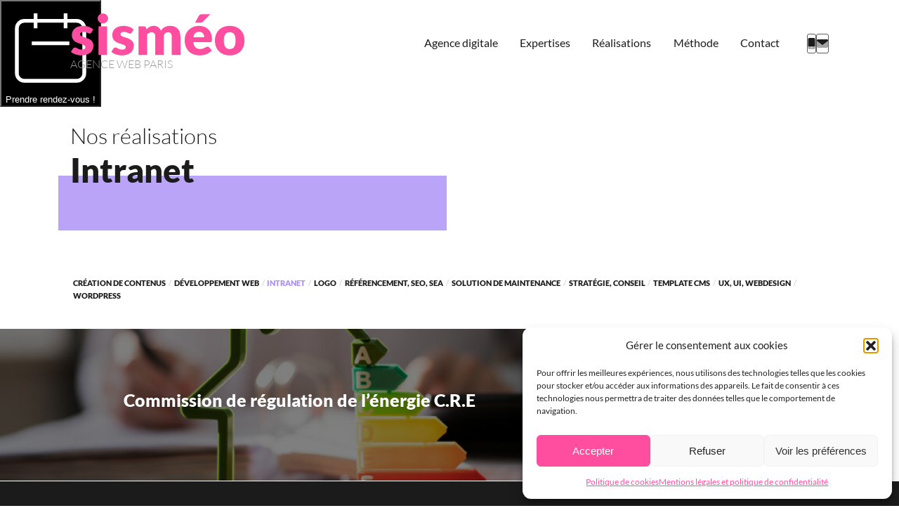

--- FILE ---
content_type: text/html; charset=UTF-8
request_url: https://www.sismeo.com/service/intranet/
body_size: 12996
content:
<!doctype html>
<html lang="fr-FR">
<head>
	<meta charset="UTF-8">
	<meta name="viewport" content="width=device-width, initial-scale=1">
	<link rel="preconnect" href="https://consent.cookiefirst.com">
	<link rel="preload" href="https://www.sismeo.com/wp-content/themes/sismeo/js/jquery-3.6.1.slim.min.js" as="script">
	<meta name='robots' content='index, follow, max-image-preview:large, max-snippet:-1, max-video-preview:-1' />

	<!-- This site is optimized with the Yoast SEO Premium plugin v26.4 (Yoast SEO v26.4) - https://yoast.com/wordpress/plugins/seo/ -->
	<title>Archives des Intranet - SISMEO - agence web à Paris</title>
	<meta name="description" content="Agence web située à Paris, un accompagnement, depuis 2004, sur la stratégie digitale, le webdesign, le développement de site internet WordPress et le référencement SEO." />
	<link rel="canonical" href="https://www.sismeo.com/service/intranet/" />
	<meta property="og:locale" content="fr_FR" />
	<meta property="og:type" content="article" />
	<meta property="og:title" content="Archives des Intranet" />
	<meta property="og:description" content="Agence web située à Paris, un accompagnement, depuis 2004, sur la stratégie digitale, le webdesign, le développement de site internet WordPress et le référencement SEO." />
	<meta property="og:url" content="https://www.sismeo.com/service/intranet/" />
	<meta property="og:site_name" content="SISMEO - agence web à Paris" />
	<meta name="twitter:card" content="summary_large_image" />
	<meta name="twitter:site" content="@sismeo" />
	<!-- / Yoast SEO Premium plugin. -->


<link rel='dns-prefetch' href='//kit.fontawesome.com' />
<link rel='dns-prefetch' href='//www.googletagmanager.com' />

<style id='wp-img-auto-sizes-contain-inline-css' type='text/css'>
img:is([sizes=auto i],[sizes^="auto," i]){contain-intrinsic-size:3000px 1500px}
/*# sourceURL=wp-img-auto-sizes-contain-inline-css */
</style>
<link data-minify="1" rel='stylesheet' id='theme-style-css' href='https://www.sismeo.com/wp-content/cache/min/1/wp-content/themes/sismeo/style.css?ver=1769589557' type='text/css' media='all' />
<style id='classic-theme-styles-inline-css' type='text/css'>
/*! This file is auto-generated */
.wp-block-button__link{color:#fff;background-color:#32373c;border-radius:9999px;box-shadow:none;text-decoration:none;padding:calc(.667em + 2px) calc(1.333em + 2px);font-size:1.125em}.wp-block-file__button{background:#32373c;color:#fff;text-decoration:none}
/*# sourceURL=/wp-includes/css/classic-themes.min.css */
</style>
<style id='font-awesome-svg-styles-default-inline-css' type='text/css'>
.svg-inline--fa {
  display: inline-block;
  height: 1em;
  overflow: visible;
  vertical-align: -.125em;
}
/*# sourceURL=font-awesome-svg-styles-default-inline-css */
</style>
<link data-minify="1" rel='stylesheet' id='font-awesome-svg-styles-css' href='https://www.sismeo.com/wp-content/cache/min/1/wp-content/uploads/font-awesome/v6.2.0/css/svg-with-js.css?ver=1769589557' type='text/css' media='all' />
<style id='font-awesome-svg-styles-inline-css' type='text/css'>
   .wp-block-font-awesome-icon svg::before,
   .wp-rich-text-font-awesome-icon svg::before {content: unset;}
/*# sourceURL=font-awesome-svg-styles-inline-css */
</style>
<link rel='stylesheet' id='cmplz-general-css' href='https://www.sismeo.com/wp-content/plugins/complianz-gdpr/assets/css/cookieblocker.min.css?ver=1764579243' type='text/css' media='all' />
<script type="text/javascript" async src="https://www.sismeo.com/wp-content/plugins/burst-pro/assets/js/timeme/timeme.min.js?ver=1768214144" id="burst-timeme-js"></script>
<script defer crossorigin="anonymous" type="text/javascript" src="https://kit.fontawesome.com/44e0f0e2db.js" id="font-awesome-official-js"></script>

<!-- Extrait de code de la balise Google (gtag.js) ajouté par Site Kit -->
<!-- Extrait Google Analytics ajouté par Site Kit -->
<script type="text/javascript" src="https://www.googletagmanager.com/gtag/js?id=GT-T5J2L2Z" id="google_gtagjs-js" async></script>
<script type="text/javascript" id="google_gtagjs-js-after">
/* <![CDATA[ */
window.dataLayer = window.dataLayer || [];function gtag(){dataLayer.push(arguments);}
gtag("set","linker",{"domains":["www.sismeo.com"]});
gtag("js", new Date());
gtag("set", "developer_id.dZTNiMT", true);
gtag("config", "GT-T5J2L2Z");
//# sourceURL=google_gtagjs-js-after
/* ]]> */
</script>
<meta name="generator" content="Site Kit by Google 1.171.0" /><meta name="generator" content="performance-lab 4.0.0; plugins: ">
			<style>.cmplz-hidden {
					display: none !important;
				}</style>
<!-- Schema & Structured Data For WP v1.53 - -->
<script type="application/ld+json" class="saswp-schema-markup-output">
[{"@context":"https:\/\/schema.org\/","@graph":[{"@context":"https:\/\/schema.org\/","@type":"SiteNavigationElement","@id":"https:\/\/www.sismeo.com\/#agence-digitale","name":"Agence digitale","url":"https:\/\/www.sismeo.com\/agence-digitale-paris\/"},{"@context":"https:\/\/schema.org\/","@type":"SiteNavigationElement","@id":"https:\/\/www.sismeo.com\/#strategie-digitale","name":"Strat\u00e9gie digitale","url":"https:\/\/www.sismeo.com\/services\/strategie-et-webmarketing\/"},{"@context":"https:\/\/schema.org\/","@type":"SiteNavigationElement","@id":"https:\/\/www.sismeo.com\/#creation-graphique-ux-ui","name":"Cr\u00e9ation graphique, UX, UI","url":"https:\/\/www.sismeo.com\/services\/creation-graphique\/"},{"@context":"https:\/\/schema.org\/","@type":"SiteNavigationElement","@id":"https:\/\/www.sismeo.com\/#developpement-de-site-web","name":"D\u00e9veloppement de site web","url":"https:\/\/www.sismeo.com\/services\/developpement-de-site-web\/"},{"@context":"https:\/\/schema.org\/","@type":"SiteNavigationElement","@id":"https:\/\/www.sismeo.com\/#referencement-seo-geo-sea","name":"R\u00e9f\u00e9rencement SEO GEO SEA","url":"https:\/\/www.sismeo.com\/services\/agence-seo-paris\/"},{"@context":"https:\/\/schema.org\/","@type":"SiteNavigationElement","@id":"https:\/\/www.sismeo.com\/#recit-de-marque","name":"R\u00e9cit de marque","url":"https:\/\/www.sismeo.com\/services\/recit-de-marque\/"},{"@context":"https:\/\/schema.org\/","@type":"SiteNavigationElement","@id":"https:\/\/www.sismeo.com\/#strategie-de-contenu","name":"Strat\u00e9gie de contenu","url":"https:\/\/www.sismeo.com\/services\/strategie-de-contenu\/"},{"@context":"https:\/\/schema.org\/","@type":"SiteNavigationElement","@id":"https:\/\/www.sismeo.com\/#realisations","name":"R\u00e9alisations","url":"https:\/\/www.sismeo.com\/realisations\/"},{"@context":"https:\/\/schema.org\/","@type":"SiteNavigationElement","@id":"https:\/\/www.sismeo.com\/#secteur-public-institutionnel-associatif","name":"Secteur Public, Institutionnel & Associatif","url":"https:\/\/www.sismeo.com\/agence-web-secteur-public-institutionnel-associatif\/"},{"@context":"https:\/\/schema.org\/","@type":"SiteNavigationElement","@id":"https:\/\/www.sismeo.com\/#agroalimentaire","name":"Agroalimentaire","url":"https:\/\/www.sismeo.com\/agence-web-agroalimentaire\/"},{"@context":"https:\/\/schema.org\/","@type":"SiteNavigationElement","@id":"https:\/\/www.sismeo.com\/#immobilier-architecture-design","name":"Immobilier, Architecture & Design","url":"https:\/\/www.sismeo.com\/agence-web-immobilier-architecture-design\/"},{"@context":"https:\/\/schema.org\/","@type":"SiteNavigationElement","@id":"https:\/\/www.sismeo.com\/#tpe-consultants-independants","name":"TPE, Consultants & Ind\u00e9pendants","url":"https:\/\/www.sismeo.com\/5234-2\/"},{"@context":"https:\/\/schema.org\/","@type":"SiteNavigationElement","@id":"https:\/\/www.sismeo.com\/#innovation-industrie-energie","name":"Innovation, Industrie & \u00c9nergie","url":"https:\/\/www.sismeo.com\/agence-web-industrie-energie\/"},{"@context":"https:\/\/schema.org\/","@type":"SiteNavigationElement","@id":"https:\/\/www.sismeo.com\/#enseignement-formation","name":"Enseignement & Formation","url":"https:\/\/www.sismeo.com\/agence-web-enseignement-formation\/"},{"@context":"https:\/\/schema.org\/","@type":"SiteNavigationElement","@id":"https:\/\/www.sismeo.com\/#droit-finance-consulting","name":"Droit, Finance & Consulting","url":"https:\/\/www.sismeo.com\/agence-web-droit-finance-consulting\/"},{"@context":"https:\/\/schema.org\/","@type":"SiteNavigationElement","@id":"https:\/\/www.sismeo.com\/#service-btob","name":"Service BtoB","url":"https:\/\/www.sismeo.com\/agence-web-service-btob\/"},{"@context":"https:\/\/schema.org\/","@type":"SiteNavigationElement","@id":"https:\/\/www.sismeo.com\/#sante-medical","name":"Sant\u00e9 & M\u00e9dical","url":"https:\/\/www.sismeo.com\/agence-web-sante-medical\/"},{"@context":"https:\/\/schema.org\/","@type":"SiteNavigationElement","@id":"https:\/\/www.sismeo.com\/#societes-de-production-medias","name":"Soci\u00e9t\u00e9s de Production & M\u00e9dias","url":"https:\/\/www.sismeo.com\/agence-web-societes-de-production-medias\/"},{"@context":"https:\/\/schema.org\/","@type":"SiteNavigationElement","@id":"https:\/\/www.sismeo.com\/#methode","name":"M\u00e9thode","url":"https:\/\/www.sismeo.com\/methode\/"},{"@context":"https:\/\/schema.org\/","@type":"SiteNavigationElement","@id":"https:\/\/www.sismeo.com\/#contact","name":"Contact","url":"https:\/\/www.sismeo.com\/contact\/"}]}]
</script>

<meta name="redi-version" content="1.2.7" /><noscript><style id="rocket-lazyload-nojs-css">.rll-youtube-player, [data-lazy-src]{display:none !important;}</style></noscript>	<script src="https://www.sismeo.com/wp-content/themes/sismeo/js/jquery-3.6.1.slim.min.js" defer></script>
	<script defer src="https://www.sismeo.com/wp-content/themes/sismeo/js/gsap-min/gsap.min.js"></script>
	<script defer src="https://www.sismeo.com/wp-content/themes/sismeo/js/gsap-min/ScrollTrigger.min.js"></script>
	<script defer src="https://www.sismeo.com/wp-content/themes/sismeo/js/gsap-min/ScrollSmoother.min.js"></script>
	
	<script data-minify="1" defer src="https://www.sismeo.com/wp-content/cache/min/1/wp-content/themes/sismeo/js/commun.js?ver=1769589557"></script>
	<link rel="icon" href="https://www.sismeo.com/wp-content/themes/sismeo/favicon/favicon.ico">
	<link rel="icon" type="image/svg" sizes="96x96" href="https://www.sismeo.com/wp-content/themes/sismeo/favicon/favicon.svg">
	<link rel="icon" type="image/png" sizes="32x32" href="https://www.sismeo.com/wp-content/themes/sismeo/favicon/favicon-32x32.png">
	<link rel="icon" type="image/png" sizes="16x16" href="https://www.sismeo.com/wp-content/themes/sismeo/favicon/favicon-16x16.png">
<style id='global-styles-inline-css' type='text/css'>
:root{--wp--preset--aspect-ratio--square: 1;--wp--preset--aspect-ratio--4-3: 4/3;--wp--preset--aspect-ratio--3-4: 3/4;--wp--preset--aspect-ratio--3-2: 3/2;--wp--preset--aspect-ratio--2-3: 2/3;--wp--preset--aspect-ratio--16-9: 16/9;--wp--preset--aspect-ratio--9-16: 9/16;--wp--preset--color--black: #000000;--wp--preset--color--cyan-bluish-gray: #abb8c3;--wp--preset--color--white: #ffffff;--wp--preset--color--pale-pink: #f78da7;--wp--preset--color--vivid-red: #cf2e2e;--wp--preset--color--luminous-vivid-orange: #ff6900;--wp--preset--color--luminous-vivid-amber: #fcb900;--wp--preset--color--light-green-cyan: #7bdcb5;--wp--preset--color--vivid-green-cyan: #00d084;--wp--preset--color--pale-cyan-blue: #8ed1fc;--wp--preset--color--vivid-cyan-blue: #0693e3;--wp--preset--color--vivid-purple: #9b51e0;--wp--preset--gradient--vivid-cyan-blue-to-vivid-purple: linear-gradient(135deg,rgb(6,147,227) 0%,rgb(155,81,224) 100%);--wp--preset--gradient--light-green-cyan-to-vivid-green-cyan: linear-gradient(135deg,rgb(122,220,180) 0%,rgb(0,208,130) 100%);--wp--preset--gradient--luminous-vivid-amber-to-luminous-vivid-orange: linear-gradient(135deg,rgb(252,185,0) 0%,rgb(255,105,0) 100%);--wp--preset--gradient--luminous-vivid-orange-to-vivid-red: linear-gradient(135deg,rgb(255,105,0) 0%,rgb(207,46,46) 100%);--wp--preset--gradient--very-light-gray-to-cyan-bluish-gray: linear-gradient(135deg,rgb(238,238,238) 0%,rgb(169,184,195) 100%);--wp--preset--gradient--cool-to-warm-spectrum: linear-gradient(135deg,rgb(74,234,220) 0%,rgb(151,120,209) 20%,rgb(207,42,186) 40%,rgb(238,44,130) 60%,rgb(251,105,98) 80%,rgb(254,248,76) 100%);--wp--preset--gradient--blush-light-purple: linear-gradient(135deg,rgb(255,206,236) 0%,rgb(152,150,240) 100%);--wp--preset--gradient--blush-bordeaux: linear-gradient(135deg,rgb(254,205,165) 0%,rgb(254,45,45) 50%,rgb(107,0,62) 100%);--wp--preset--gradient--luminous-dusk: linear-gradient(135deg,rgb(255,203,112) 0%,rgb(199,81,192) 50%,rgb(65,88,208) 100%);--wp--preset--gradient--pale-ocean: linear-gradient(135deg,rgb(255,245,203) 0%,rgb(182,227,212) 50%,rgb(51,167,181) 100%);--wp--preset--gradient--electric-grass: linear-gradient(135deg,rgb(202,248,128) 0%,rgb(113,206,126) 100%);--wp--preset--gradient--midnight: linear-gradient(135deg,rgb(2,3,129) 0%,rgb(40,116,252) 100%);--wp--preset--font-size--small: 13px;--wp--preset--font-size--medium: 20px;--wp--preset--font-size--large: 36px;--wp--preset--font-size--x-large: 42px;--wp--preset--spacing--20: 0.44rem;--wp--preset--spacing--30: 0.67rem;--wp--preset--spacing--40: 1rem;--wp--preset--spacing--50: 1.5rem;--wp--preset--spacing--60: 2.25rem;--wp--preset--spacing--70: 3.38rem;--wp--preset--spacing--80: 5.06rem;--wp--preset--shadow--natural: 6px 6px 9px rgba(0, 0, 0, 0.2);--wp--preset--shadow--deep: 12px 12px 50px rgba(0, 0, 0, 0.4);--wp--preset--shadow--sharp: 6px 6px 0px rgba(0, 0, 0, 0.2);--wp--preset--shadow--outlined: 6px 6px 0px -3px rgb(255, 255, 255), 6px 6px rgb(0, 0, 0);--wp--preset--shadow--crisp: 6px 6px 0px rgb(0, 0, 0);}:where(.is-layout-flex){gap: 0.5em;}:where(.is-layout-grid){gap: 0.5em;}body .is-layout-flex{display: flex;}.is-layout-flex{flex-wrap: wrap;align-items: center;}.is-layout-flex > :is(*, div){margin: 0;}body .is-layout-grid{display: grid;}.is-layout-grid > :is(*, div){margin: 0;}:where(.wp-block-columns.is-layout-flex){gap: 2em;}:where(.wp-block-columns.is-layout-grid){gap: 2em;}:where(.wp-block-post-template.is-layout-flex){gap: 1.25em;}:where(.wp-block-post-template.is-layout-grid){gap: 1.25em;}.has-black-color{color: var(--wp--preset--color--black) !important;}.has-cyan-bluish-gray-color{color: var(--wp--preset--color--cyan-bluish-gray) !important;}.has-white-color{color: var(--wp--preset--color--white) !important;}.has-pale-pink-color{color: var(--wp--preset--color--pale-pink) !important;}.has-vivid-red-color{color: var(--wp--preset--color--vivid-red) !important;}.has-luminous-vivid-orange-color{color: var(--wp--preset--color--luminous-vivid-orange) !important;}.has-luminous-vivid-amber-color{color: var(--wp--preset--color--luminous-vivid-amber) !important;}.has-light-green-cyan-color{color: var(--wp--preset--color--light-green-cyan) !important;}.has-vivid-green-cyan-color{color: var(--wp--preset--color--vivid-green-cyan) !important;}.has-pale-cyan-blue-color{color: var(--wp--preset--color--pale-cyan-blue) !important;}.has-vivid-cyan-blue-color{color: var(--wp--preset--color--vivid-cyan-blue) !important;}.has-vivid-purple-color{color: var(--wp--preset--color--vivid-purple) !important;}.has-black-background-color{background-color: var(--wp--preset--color--black) !important;}.has-cyan-bluish-gray-background-color{background-color: var(--wp--preset--color--cyan-bluish-gray) !important;}.has-white-background-color{background-color: var(--wp--preset--color--white) !important;}.has-pale-pink-background-color{background-color: var(--wp--preset--color--pale-pink) !important;}.has-vivid-red-background-color{background-color: var(--wp--preset--color--vivid-red) !important;}.has-luminous-vivid-orange-background-color{background-color: var(--wp--preset--color--luminous-vivid-orange) !important;}.has-luminous-vivid-amber-background-color{background-color: var(--wp--preset--color--luminous-vivid-amber) !important;}.has-light-green-cyan-background-color{background-color: var(--wp--preset--color--light-green-cyan) !important;}.has-vivid-green-cyan-background-color{background-color: var(--wp--preset--color--vivid-green-cyan) !important;}.has-pale-cyan-blue-background-color{background-color: var(--wp--preset--color--pale-cyan-blue) !important;}.has-vivid-cyan-blue-background-color{background-color: var(--wp--preset--color--vivid-cyan-blue) !important;}.has-vivid-purple-background-color{background-color: var(--wp--preset--color--vivid-purple) !important;}.has-black-border-color{border-color: var(--wp--preset--color--black) !important;}.has-cyan-bluish-gray-border-color{border-color: var(--wp--preset--color--cyan-bluish-gray) !important;}.has-white-border-color{border-color: var(--wp--preset--color--white) !important;}.has-pale-pink-border-color{border-color: var(--wp--preset--color--pale-pink) !important;}.has-vivid-red-border-color{border-color: var(--wp--preset--color--vivid-red) !important;}.has-luminous-vivid-orange-border-color{border-color: var(--wp--preset--color--luminous-vivid-orange) !important;}.has-luminous-vivid-amber-border-color{border-color: var(--wp--preset--color--luminous-vivid-amber) !important;}.has-light-green-cyan-border-color{border-color: var(--wp--preset--color--light-green-cyan) !important;}.has-vivid-green-cyan-border-color{border-color: var(--wp--preset--color--vivid-green-cyan) !important;}.has-pale-cyan-blue-border-color{border-color: var(--wp--preset--color--pale-cyan-blue) !important;}.has-vivid-cyan-blue-border-color{border-color: var(--wp--preset--color--vivid-cyan-blue) !important;}.has-vivid-purple-border-color{border-color: var(--wp--preset--color--vivid-purple) !important;}.has-vivid-cyan-blue-to-vivid-purple-gradient-background{background: var(--wp--preset--gradient--vivid-cyan-blue-to-vivid-purple) !important;}.has-light-green-cyan-to-vivid-green-cyan-gradient-background{background: var(--wp--preset--gradient--light-green-cyan-to-vivid-green-cyan) !important;}.has-luminous-vivid-amber-to-luminous-vivid-orange-gradient-background{background: var(--wp--preset--gradient--luminous-vivid-amber-to-luminous-vivid-orange) !important;}.has-luminous-vivid-orange-to-vivid-red-gradient-background{background: var(--wp--preset--gradient--luminous-vivid-orange-to-vivid-red) !important;}.has-very-light-gray-to-cyan-bluish-gray-gradient-background{background: var(--wp--preset--gradient--very-light-gray-to-cyan-bluish-gray) !important;}.has-cool-to-warm-spectrum-gradient-background{background: var(--wp--preset--gradient--cool-to-warm-spectrum) !important;}.has-blush-light-purple-gradient-background{background: var(--wp--preset--gradient--blush-light-purple) !important;}.has-blush-bordeaux-gradient-background{background: var(--wp--preset--gradient--blush-bordeaux) !important;}.has-luminous-dusk-gradient-background{background: var(--wp--preset--gradient--luminous-dusk) !important;}.has-pale-ocean-gradient-background{background: var(--wp--preset--gradient--pale-ocean) !important;}.has-electric-grass-gradient-background{background: var(--wp--preset--gradient--electric-grass) !important;}.has-midnight-gradient-background{background: var(--wp--preset--gradient--midnight) !important;}.has-small-font-size{font-size: var(--wp--preset--font-size--small) !important;}.has-medium-font-size{font-size: var(--wp--preset--font-size--medium) !important;}.has-large-font-size{font-size: var(--wp--preset--font-size--large) !important;}.has-x-large-font-size{font-size: var(--wp--preset--font-size--x-large) !important;}
/*# sourceURL=global-styles-inline-css */
</style>
</head>
<body data-rsssl=1 data-cmplz=1 class="archive tax-service term-intranet term-157 wp-theme-sismeo desktopDevice" data-burst_id="157" data-burst_type="tax">
<div id="main_nav" class="basicCont">
   <div class="mid">
      <a href="https://www.sismeo.com/" class="logo" title="Agence Web à Paris - sismeo">
         <img src="data:image/svg+xml,%3Csvg%20xmlns='http://www.w3.org/2000/svg'%20viewBox='0%200%200%200'%3E%3C/svg%3E" alt="Sisméo, agence web à paris" data-lazy-src="https://www.sismeo.com/wp-content/themes/sismeo/img/logo_sismeo.svg"><noscript><img src="https://www.sismeo.com/wp-content/themes/sismeo/img/logo_sismeo.svg" alt="Sisméo, agence web à paris"></noscript>
         <div class="baseline">agence web paris</div>
      </a>
      <nav class="menu" role="navigation">
         <ul id="menu-main_menu" class="menu"><li id="menu-item-3244" class="menu-item menu-item-type-post_type menu-item-object-page menu-item-3244"><a href="https://www.sismeo.com/agence-digitale-paris/">Agence digitale</a></li>
<li id="menu-item-4304" class="menu-item menu-item-type-custom menu-item-object-custom menu-item-has-children menu-item-4304"><a href="#">Expertises</a>
<ul class="sub-menu">
	<li id="menu-item-3577" class="menu-item menu-item-type-post_type menu-item-object-page menu-item-3577"><a href="https://www.sismeo.com/services/strategie-et-webmarketing/">Stratégie digitale</a></li>
	<li id="menu-item-3576" class="menu-item menu-item-type-post_type menu-item-object-page menu-item-3576"><a href="https://www.sismeo.com/services/creation-graphique/">Création graphique, UX, UI</a></li>
	<li id="menu-item-3575" class="menu-item menu-item-type-post_type menu-item-object-page menu-item-3575"><a href="https://www.sismeo.com/services/developpement-de-site-web/">Développement de site web</a></li>
	<li id="menu-item-3574" class="menu-item menu-item-type-post_type menu-item-object-page menu-item-3574"><a href="https://www.sismeo.com/services/agence-seo-paris/">Référencement SEO GEO SEA</a></li>
	<li id="menu-item-3573" class="menu-item menu-item-type-post_type menu-item-object-page menu-item-3573"><a href="https://www.sismeo.com/services/recit-de-marque/">Récit de marque</a></li>
	<li id="menu-item-3572" class="menu-item menu-item-type-post_type menu-item-object-page menu-item-3572"><a href="https://www.sismeo.com/services/strategie-de-contenu/">Stratégie de contenu</a></li>
</ul>
</li>
<li id="menu-item-3241" class="menu-item menu-item-type-post_type menu-item-object-page menu-item-has-children menu-item-3241"><a href="https://www.sismeo.com/realisations/">Réalisations</a>
<ul class="sub-menu">
	<li id="menu-item-5278" class="menu-item menu-item-type-post_type menu-item-object-page menu-item-5278"><a href="https://www.sismeo.com/agence-web-secteur-public-institutionnel-associatif/">Secteur Public, Institutionnel &#038; Associatif</a></li>
	<li id="menu-item-5276" class="menu-item menu-item-type-post_type menu-item-object-page menu-item-5276"><a href="https://www.sismeo.com/agence-web-agroalimentaire/">Agroalimentaire</a></li>
	<li id="menu-item-5279" class="menu-item menu-item-type-post_type menu-item-object-page menu-item-5279"><a href="https://www.sismeo.com/agence-web-immobilier-architecture-design/">Immobilier, Architecture &#038; Design</a></li>
	<li id="menu-item-5277" class="menu-item menu-item-type-post_type menu-item-object-page menu-item-5277"><a href="https://www.sismeo.com/5234-2/">TPE, Consultants &#038; Indépendants</a></li>
	<li id="menu-item-5280" class="menu-item menu-item-type-post_type menu-item-object-page menu-item-5280"><a href="https://www.sismeo.com/agence-web-industrie-energie/">Innovation, Industrie &#038; Énergie</a></li>
	<li id="menu-item-5274" class="menu-item menu-item-type-post_type menu-item-object-page menu-item-5274"><a href="https://www.sismeo.com/agence-web-enseignement-formation/">Enseignement &#038; Formation</a></li>
	<li id="menu-item-5275" class="menu-item menu-item-type-post_type menu-item-object-page menu-item-5275"><a href="https://www.sismeo.com/agence-web-droit-finance-consulting/">Droit, Finance &#038; Consulting</a></li>
	<li id="menu-item-5273" class="menu-item menu-item-type-post_type menu-item-object-page menu-item-5273"><a href="https://www.sismeo.com/agence-web-service-btob/">Service BtoB</a></li>
	<li id="menu-item-5272" class="menu-item menu-item-type-post_type menu-item-object-page menu-item-5272"><a href="https://www.sismeo.com/agence-web-sante-medical/">Santé &#038; Médical</a></li>
	<li id="menu-item-5271" class="menu-item menu-item-type-post_type menu-item-object-page menu-item-5271"><a href="https://www.sismeo.com/agence-web-societes-de-production-medias/">Sociétés de Production &#038; Médias</a></li>
</ul>
</li>
<li id="menu-item-3794" class="menu-item menu-item-type-post_type menu-item-object-page menu-item-3794"><a href="https://www.sismeo.com/methode/">Méthode</a></li>
<li id="menu-item-3243" class="menu-item menu-item-type-post_type menu-item-object-page menu-item-3243"><a href="https://www.sismeo.com/contact/">Contact</a></li>
</ul>      </nav>
      <div id="buttons">
         <div class="socialLinks">
   <a href="callto:0140445280"><i class="fa-duotone fa-mobile"></i></a>
   <a href="mailto:contact@sismeo.com"><i class="fa-duotone fa-envelope"></i></a>
                  </div>         <button id="menu-toggler">
            <svg xmlns="http://www.w3.org/2000/svg" class="fa-bars" viewBox="0 0 448 512">
               <path d="M442 114H6a6 6 0 0 1-6-6V84a6 6 0 0 1 6-6h436a6 6 0 0 1 6 6v24a6 6 0 0 1-6 6zm0 160H6a6 6 0 0 1-6-6v-24a6 6 0 0 1 6-6h436a6 6 0 0 1 6 6v24a6 6 0 0 1-6 6zm0 160H6a6 6 0 0 1-6-6v-24a6 6 0 0 1 6-6h436a6 6 0 0 1 6 6v24a6 6 0 0 1-6 6z" />
            </svg>
            <svg xmlns="http://www.w3.org/2000/svg" class="fa-times" viewBox="0 0 320 512">
               <path d="M193.94 256L296.5 153.44l21.15-21.15c3.12-3.12 3.12-8.19 0-11.31l-22.63-22.63c-3.12-3.12-8.19-3.12-11.31 0L160 222.06 36.29 98.34c-3.12-3.12-8.19-3.12-11.31 0L2.34 120.97c-3.12 3.12-3.12 8.19 0 11.31L126.06 256 2.34 379.71c-3.12 3.12-3.12 8.19 0 11.31l22.63 22.63c3.12 3.12 8.19 3.12 11.31 0L160 289.94 262.56 392.5l21.15 21.15c3.12 3.12 8.19 3.12 11.31 0l22.63-22.63c3.12-3.12 3.12-8.19 0-11.31L193.94 256z" />
            </svg>
         </button>
      </div>
   </div>
</div><div id="smooth-wrapper" style="opacity:0">
   <div id="smooth-content">
      <header id="main_header" class="small_h empty_head basicCont">
   <div class="mid" data-Cspeed='0.8'>
      <div class="bloc_titre">
                     <div class="surTitre fadeUpHalf">Nos réalisations</div>
                  <h1>Intranet</h1>               </div>
               </div>
      </header>      <main id="post-3955">
         <section class="n_post basicCont large_view ">
   <ul class="cat_list fadeUpHalf">
  <li><a href="https://www.sismeo.com/service/creation-de-contenus/" class="">Création de contenus</a></li><li><a href="https://www.sismeo.com/service/developpement-web/" class="">Développement Web</a></li><li><a href="https://www.sismeo.com/service/intranet/" class="active">Intranet</a></li><li><a href="https://www.sismeo.com/service/logo/" class="">Logo</a></li><li><a href="https://www.sismeo.com/service/referencement-seo-sea/" class="">Référencement, SEO, SEA</a></li><li><a href="https://www.sismeo.com/service/solution-de-maintenance/" class="">Solution de maintenance</a></li><li><a href="https://www.sismeo.com/service/strategie-conseil/" class="">Stratégie, conseil</a></li><li><a href="https://www.sismeo.com/service/template-cms/" class="">Template CMS</a></li><li><a href="https://www.sismeo.com/service/ux-ui-webdesign/" class="">UX, UI, Webdesign</a></li><li><a href="https://www.sismeo.com/service/wordpress/" class="">WordPress</a></li></ul>   <div class="post_list col2">
      <a href="https://www.sismeo.com/realisation/commission-de-regulation-de-lenergie-c-r-e/" class="type_rea fadeUp">
   <img width="768" height="512" src="data:image/svg+xml,%3Csvg%20xmlns='http://www.w3.org/2000/svg'%20viewBox='0%200%20768%20512'%3E%3C/svg%3E" class="attachment-medium_large size-medium_large wp-post-image" alt="" decoding="async" fetchpriority="high" data-lazy-srcset="https://www.sismeo.com/wp-content/uploads/2022/09/energie-768x512.jpeg 768w, https://www.sismeo.com/wp-content/uploads/2022/09/energie-400x267.jpeg 400w, https://www.sismeo.com/wp-content/uploads/2022/09/energie-1200x800.jpeg 1200w, https://www.sismeo.com/wp-content/uploads/2022/09/energie-1536x1024.jpeg 1536w, https://www.sismeo.com/wp-content/uploads/2022/09/energie.jpeg 1920w" data-lazy-sizes="(max-width: 768px) 100vw, 768px" data-lazy-src="https://www.sismeo.com/wp-content/uploads/2022/09/energie-768x512.jpeg" /><noscript><img width="768" height="512" src="https://www.sismeo.com/wp-content/uploads/2022/09/energie-768x512.jpeg" class="attachment-medium_large size-medium_large wp-post-image" alt="" decoding="async" fetchpriority="high" srcset="https://www.sismeo.com/wp-content/uploads/2022/09/energie-768x512.jpeg 768w, https://www.sismeo.com/wp-content/uploads/2022/09/energie-400x267.jpeg 400w, https://www.sismeo.com/wp-content/uploads/2022/09/energie-1200x800.jpeg 1200w, https://www.sismeo.com/wp-content/uploads/2022/09/energie-1536x1024.jpeg 1536w, https://www.sismeo.com/wp-content/uploads/2022/09/energie.jpeg 1920w" sizes="(max-width: 768px) 100vw, 768px" /></noscript>      <h3>Commission de régulation de l&#8217;énergie C.R.E</h3>
   <p>Réalisation de l'intranet de la CRE - 
Conseil organisation de contenus - UX - UI - Développement Wordpress - Maintenance</p>
</a>   </div>
   </section>
      </main>
      <footer id="main_footer">
   <div class="mid spaceB aliCenter">
      <a href="https://www.sismeo.com/" class="logo">
         <img src="data:image/svg+xml,%3Csvg%20xmlns='http://www.w3.org/2000/svg'%20viewBox='0%200%200%200'%3E%3C/svg%3E" alt="agence digitale à Paris" data-lazy-src="https://www.sismeo.com/wp-content/themes/sismeo/img/logo_sismeo.svg"><noscript><img src="https://www.sismeo.com/wp-content/themes/sismeo/img/logo_sismeo.svg" alt="agence digitale à Paris"></noscript>
      </a>
      <div class="contact">
         <div class="socialLinks">
   <a href="callto:0140445280"><i class="fa-duotone fa-mobile"></i></a>
   <a href="mailto:contact@sismeo.com"><i class="fa-duotone fa-envelope"></i></a>
                  </div>         <a href="/contact/" class="button">contactez-nous <i class="fa-regular fa-angle-right"></i></a>
      </div>
   </div>
   <div id="adresse" class="mid">
      <address>
        
         <a href="https://www.google.fr/maps/place/Sismeo+agence+digitale/data=!4m7!3m6!1s0x47e6718b500bf9cd:0xede0cfcf38fb24a3!8m2!3d48.835161!4d2.360204!16s%2Fg%2F1vknnppp!19sChIJzfkLUItx5kcRoyT7OM_P4O0?authuser=0&hl=fr&rclk=1"><i class="fa-solid fa-people-arrows"></i>33 Rue Esquirol, 75013 PARIS</a>
		   <a href="https://www.google.fr/maps/place/SISMEO+agence+web/data=!4m7!3m6!1s0x47e671ef827f6c17:0x587d42f0161aca3c!8m2!3d48.8455384!4d2.3517734!16s%2Fg%2F1vzqrkx5!19sChIJF2x_gu9x5kcRPMoaFvBCfVg?authuser=0&hl=fr&rclk=1"><i class="fa-solid fa-envelopes-bulk"></i>42 Rue Monge, 75005 PARIS</a>
         <a href="tel:+33144916860"><i class="fa-solid fa-phone"></i>+33 (0) 1 40 44 52 80</a>
         <a href="mailto:contact@sismeo.com"><i class="fa-solid fa-envelope"></i>contact@sismeo.com</a>
      </address>
      <div class="mid" id="france_num" style="display: grid;" >
      
      
      <a href="https://www.francenum.gouv.fr/activateurs/sismeo" target="_blank" style="
      width: 100px;
    height: 100px;
    justify-self: end;
      " ><img src="data:image/svg+xml,%3Csvg%20xmlns='http://www.w3.org/2000/svg'%20viewBox='0%200%200%200'%3E%3C/svg%3E" alt="France num" style="
    width: 100%;
    height: 100%;
    object-fit: cover;
      " data-lazy-src="https://www.sismeo.com/wp-content/themes/sismeo/img/France-num.jpg" ><noscript><img src="https://www.sismeo.com/wp-content/themes/sismeo/img/France-num.jpg" alt="France num" style="
    width: 100%;
    height: 100%;
    object-fit: cover;
      " ></noscript></a>
   <div class="mentions" style="padding-top: 25px;" >
         <a href="https://www.sismeo.com/mentions-legales/">Mentions légales</a><br>
         <a href="https://www.sismeo.com/articles/">Articles</a>
      </div>
   </div>
</div>

   </footer>   </div>
</div>
<script type="speculationrules">
{"prefetch":[{"source":"document","where":{"and":[{"href_matches":"/*"},{"not":{"href_matches":["/wp-*.php","/wp-admin/*","/wp-content/uploads/*","/wp-content/*","/wp-content/plugins/*","/wp-content/themes/sismeo/*","/*\\?(.+)"]}},{"not":{"selector_matches":"a[rel~=\"nofollow\"]"}},{"not":{"selector_matches":".no-prefetch, .no-prefetch a"}}]},"eagerness":"conservative"}]}
</script>

<!-- Consent Management powered by Complianz | GDPR/CCPA Cookie Consent https://wordpress.org/plugins/complianz-gdpr -->
<div id="cmplz-cookiebanner-container"><div class="cmplz-cookiebanner cmplz-hidden banner-1 bottom-right-view-preferences optin cmplz-bottom-right cmplz-categories-type-view-preferences" aria-modal="true" data-nosnippet="true" role="dialog" aria-live="polite" aria-labelledby="cmplz-header-1-optin" aria-describedby="cmplz-message-1-optin">
	<div class="cmplz-header">
		<div class="cmplz-logo"></div>
		<div class="cmplz-title" id="cmplz-header-1-optin">Gérer le consentement aux cookies</div>
		<div class="cmplz-close" tabindex="0" role="button" aria-label="Fermer la boîte de dialogue">
			<svg aria-hidden="true" focusable="false" data-prefix="fas" data-icon="times" class="svg-inline--fa fa-times fa-w-11" role="img" xmlns="http://www.w3.org/2000/svg" viewBox="0 0 352 512"><path fill="currentColor" d="M242.72 256l100.07-100.07c12.28-12.28 12.28-32.19 0-44.48l-22.24-22.24c-12.28-12.28-32.19-12.28-44.48 0L176 189.28 75.93 89.21c-12.28-12.28-32.19-12.28-44.48 0L9.21 111.45c-12.28 12.28-12.28 32.19 0 44.48L109.28 256 9.21 356.07c-12.28 12.28-12.28 32.19 0 44.48l22.24 22.24c12.28 12.28 32.2 12.28 44.48 0L176 322.72l100.07 100.07c12.28 12.28 32.2 12.28 44.48 0l22.24-22.24c12.28-12.28 12.28-32.19 0-44.48L242.72 256z"></path></svg>
		</div>
	</div>

	<div class="cmplz-divider cmplz-divider-header"></div>
	<div class="cmplz-body">
		<div class="cmplz-message" id="cmplz-message-1-optin">Pour offrir les meilleures expériences, nous utilisons des technologies telles que les cookies pour stocker et/ou accéder aux informations des appareils. Le fait de consentir à ces technologies nous permettra de traiter des données telles que le comportement de navigation.</div>
		<!-- categories start -->
		<div class="cmplz-categories">
			<details class="cmplz-category cmplz-functional" >
				<summary>
						<span class="cmplz-category-header">
							<span class="cmplz-category-title">Fonctionnel</span>
							<span class='cmplz-always-active'>
								<span class="cmplz-banner-checkbox">
									<input type="checkbox"
										   id="cmplz-functional-optin"
										   data-category="cmplz_functional"
										   class="cmplz-consent-checkbox cmplz-functional"
										   size="40"
										   value="1"/>
									<label class="cmplz-label" for="cmplz-functional-optin"><span class="screen-reader-text">Fonctionnel</span></label>
								</span>
								Toujours activé							</span>
							<span class="cmplz-icon cmplz-open">
								<svg xmlns="http://www.w3.org/2000/svg" viewBox="0 0 448 512"  height="18" ><path d="M224 416c-8.188 0-16.38-3.125-22.62-9.375l-192-192c-12.5-12.5-12.5-32.75 0-45.25s32.75-12.5 45.25 0L224 338.8l169.4-169.4c12.5-12.5 32.75-12.5 45.25 0s12.5 32.75 0 45.25l-192 192C240.4 412.9 232.2 416 224 416z"/></svg>
							</span>
						</span>
				</summary>
				<div class="cmplz-description">
					<span class="cmplz-description-functional">Le stockage ou l’accès technique est strictement nécessaire dans la finalité d’intérêt légitime de permettre l’utilisation d’un service spécifique explicitement demandé par l’abonné ou l’utilisateur, ou dans le seul but d’effectuer la transmission d’une communication sur un réseau de communications électroniques.</span>
				</div>
			</details>

			<details class="cmplz-category cmplz-preferences" >
				<summary>
						<span class="cmplz-category-header">
							<span class="cmplz-category-title">Préférences</span>
							<span class="cmplz-banner-checkbox">
								<input type="checkbox"
									   id="cmplz-preferences-optin"
									   data-category="cmplz_preferences"
									   class="cmplz-consent-checkbox cmplz-preferences"
									   size="40"
									   value="1"/>
								<label class="cmplz-label" for="cmplz-preferences-optin"><span class="screen-reader-text">Préférences</span></label>
							</span>
							<span class="cmplz-icon cmplz-open">
								<svg xmlns="http://www.w3.org/2000/svg" viewBox="0 0 448 512"  height="18" ><path d="M224 416c-8.188 0-16.38-3.125-22.62-9.375l-192-192c-12.5-12.5-12.5-32.75 0-45.25s32.75-12.5 45.25 0L224 338.8l169.4-169.4c12.5-12.5 32.75-12.5 45.25 0s12.5 32.75 0 45.25l-192 192C240.4 412.9 232.2 416 224 416z"/></svg>
							</span>
						</span>
				</summary>
				<div class="cmplz-description">
					<span class="cmplz-description-preferences">L’accès ou le stockage technique est nécessaire dans la finalité d’intérêt légitime de stocker des préférences qui ne sont pas demandées par l’abonné ou l’internaute.</span>
				</div>
			</details>

			<details class="cmplz-category cmplz-statistics" >
				<summary>
						<span class="cmplz-category-header">
							<span class="cmplz-category-title">Statistiques</span>
							<span class="cmplz-banner-checkbox">
								<input type="checkbox"
									   id="cmplz-statistics-optin"
									   data-category="cmplz_statistics"
									   class="cmplz-consent-checkbox cmplz-statistics"
									   size="40"
									   value="1"/>
								<label class="cmplz-label" for="cmplz-statistics-optin"><span class="screen-reader-text">Statistiques</span></label>
							</span>
							<span class="cmplz-icon cmplz-open">
								<svg xmlns="http://www.w3.org/2000/svg" viewBox="0 0 448 512"  height="18" ><path d="M224 416c-8.188 0-16.38-3.125-22.62-9.375l-192-192c-12.5-12.5-12.5-32.75 0-45.25s32.75-12.5 45.25 0L224 338.8l169.4-169.4c12.5-12.5 32.75-12.5 45.25 0s12.5 32.75 0 45.25l-192 192C240.4 412.9 232.2 416 224 416z"/></svg>
							</span>
						</span>
				</summary>
				<div class="cmplz-description">
					<span class="cmplz-description-statistics">Le stockage ou l’accès technique qui est utilisé exclusivement à des fins statistiques.</span>
					<span class="cmplz-description-statistics-anonymous">Le stockage ou l’accès technique qui est utilisé exclusivement dans des finalités statistiques anonymes. En l’absence d’une assignation à comparaître, d’une conformité volontaire de la part de votre fournisseur d’accès à internet ou d’enregistrements supplémentaires provenant d’une tierce partie, les informations stockées ou extraites à cette seule fin ne peuvent généralement pas être utilisées pour vous identifier.</span>
				</div>
			</details>
			<details class="cmplz-category cmplz-marketing" >
				<summary>
						<span class="cmplz-category-header">
							<span class="cmplz-category-title">Marketing</span>
							<span class="cmplz-banner-checkbox">
								<input type="checkbox"
									   id="cmplz-marketing-optin"
									   data-category="cmplz_marketing"
									   class="cmplz-consent-checkbox cmplz-marketing"
									   size="40"
									   value="1"/>
								<label class="cmplz-label" for="cmplz-marketing-optin"><span class="screen-reader-text">Marketing</span></label>
							</span>
							<span class="cmplz-icon cmplz-open">
								<svg xmlns="http://www.w3.org/2000/svg" viewBox="0 0 448 512"  height="18" ><path d="M224 416c-8.188 0-16.38-3.125-22.62-9.375l-192-192c-12.5-12.5-12.5-32.75 0-45.25s32.75-12.5 45.25 0L224 338.8l169.4-169.4c12.5-12.5 32.75-12.5 45.25 0s12.5 32.75 0 45.25l-192 192C240.4 412.9 232.2 416 224 416z"/></svg>
							</span>
						</span>
				</summary>
				<div class="cmplz-description">
					<span class="cmplz-description-marketing">Le stockage ou l’accès technique est nécessaire pour créer des profils d’utilisateurs afin d’envoyer des publicités, ou pour suivre l’utilisateur sur un site web ou sur plusieurs sites web ayant des finalités marketing similaires.</span>
				</div>
			</details>
		</div><!-- categories end -->
			</div>

	<div class="cmplz-links cmplz-information">
		<ul>
			<li><a class="cmplz-link cmplz-manage-options cookie-statement" href="#" data-relative_url="#cmplz-manage-consent-container">Gérer les options</a></li>
			<li><a class="cmplz-link cmplz-manage-third-parties cookie-statement" href="#" data-relative_url="#cmplz-cookies-overview">Gérer les services</a></li>
			<li><a class="cmplz-link cmplz-manage-vendors tcf cookie-statement" href="#" data-relative_url="#cmplz-tcf-wrapper">Gérer {vendor_count} fournisseurs</a></li>
			<li><a class="cmplz-link cmplz-external cmplz-read-more-purposes tcf" target="_blank" rel="noopener noreferrer nofollow" href="https://cookiedatabase.org/tcf/purposes/" aria-label="Read more about TCF purposes on Cookie Database">En savoir plus sur ces finalités</a></li>
		</ul>
			</div>

	<div class="cmplz-divider cmplz-footer"></div>

	<div class="cmplz-buttons">
		<button class="cmplz-btn cmplz-accept">Accepter</button>
		<button class="cmplz-btn cmplz-deny">Refuser</button>
		<button class="cmplz-btn cmplz-view-preferences">Voir les préférences</button>
		<button class="cmplz-btn cmplz-save-preferences">Enregistrer les préférences</button>
		<a class="cmplz-btn cmplz-manage-options tcf cookie-statement" href="#" data-relative_url="#cmplz-manage-consent-container">Voir les préférences</a>
			</div>

	
	<div class="cmplz-documents cmplz-links">
		<ul>
			<li><a class="cmplz-link cookie-statement" href="#" data-relative_url="">{title}</a></li>
			<li><a class="cmplz-link privacy-statement" href="#" data-relative_url="">{title}</a></li>
			<li><a class="cmplz-link impressum" href="#" data-relative_url="">{title}</a></li>
		</ul>
			</div>
</div>
</div>
					<div id="cmplz-manage-consent" data-nosnippet="true"><button class="cmplz-btn cmplz-hidden cmplz-manage-consent manage-consent-1">Gérer le consentement</button>

</div><script type="text/javascript" defer src="https://www.sismeo.com/wp-content/uploads/burst/js/burst.min.js?ver=1770018300" id="burst-js"></script>
<script type="text/javascript" id="rocket-browser-checker-js-after">
/* <![CDATA[ */
"use strict";var _createClass=function(){function defineProperties(target,props){for(var i=0;i<props.length;i++){var descriptor=props[i];descriptor.enumerable=descriptor.enumerable||!1,descriptor.configurable=!0,"value"in descriptor&&(descriptor.writable=!0),Object.defineProperty(target,descriptor.key,descriptor)}}return function(Constructor,protoProps,staticProps){return protoProps&&defineProperties(Constructor.prototype,protoProps),staticProps&&defineProperties(Constructor,staticProps),Constructor}}();function _classCallCheck(instance,Constructor){if(!(instance instanceof Constructor))throw new TypeError("Cannot call a class as a function")}var RocketBrowserCompatibilityChecker=function(){function RocketBrowserCompatibilityChecker(options){_classCallCheck(this,RocketBrowserCompatibilityChecker),this.passiveSupported=!1,this._checkPassiveOption(this),this.options=!!this.passiveSupported&&options}return _createClass(RocketBrowserCompatibilityChecker,[{key:"_checkPassiveOption",value:function(self){try{var options={get passive(){return!(self.passiveSupported=!0)}};window.addEventListener("test",null,options),window.removeEventListener("test",null,options)}catch(err){self.passiveSupported=!1}}},{key:"initRequestIdleCallback",value:function(){!1 in window&&(window.requestIdleCallback=function(cb){var start=Date.now();return setTimeout(function(){cb({didTimeout:!1,timeRemaining:function(){return Math.max(0,50-(Date.now()-start))}})},1)}),!1 in window&&(window.cancelIdleCallback=function(id){return clearTimeout(id)})}},{key:"isDataSaverModeOn",value:function(){return"connection"in navigator&&!0===navigator.connection.saveData}},{key:"supportsLinkPrefetch",value:function(){var elem=document.createElement("link");return elem.relList&&elem.relList.supports&&elem.relList.supports("prefetch")&&window.IntersectionObserver&&"isIntersecting"in IntersectionObserverEntry.prototype}},{key:"isSlowConnection",value:function(){return"connection"in navigator&&"effectiveType"in navigator.connection&&("2g"===navigator.connection.effectiveType||"slow-2g"===navigator.connection.effectiveType)}}]),RocketBrowserCompatibilityChecker}();
//# sourceURL=rocket-browser-checker-js-after
/* ]]> */
</script>
<script type="text/javascript" id="rocket-preload-links-js-extra">
/* <![CDATA[ */
var RocketPreloadLinksConfig = {"excludeUris":"/(?:.+/)?feed(?:/(?:.+/?)?)?$|/(?:.+/)?embed/|/(index\\.php/)?(.*)wp\\-json(/.*|$)|/refer/|/go/|/recommend/|/recommends/","usesTrailingSlash":"1","imageExt":"jpg|jpeg|gif|png|tiff|bmp|webp|avif|pdf|doc|docx|xls|xlsx|php","fileExt":"jpg|jpeg|gif|png|tiff|bmp|webp|avif|pdf|doc|docx|xls|xlsx|php|html|htm","siteUrl":"https://www.sismeo.com","onHoverDelay":"100","rateThrottle":"3"};
//# sourceURL=rocket-preload-links-js-extra
/* ]]> */
</script>
<script type="text/javascript" id="rocket-preload-links-js-after">
/* <![CDATA[ */
(function() {
"use strict";var r="function"==typeof Symbol&&"symbol"==typeof Symbol.iterator?function(e){return typeof e}:function(e){return e&&"function"==typeof Symbol&&e.constructor===Symbol&&e!==Symbol.prototype?"symbol":typeof e},e=function(){function i(e,t){for(var n=0;n<t.length;n++){var i=t[n];i.enumerable=i.enumerable||!1,i.configurable=!0,"value"in i&&(i.writable=!0),Object.defineProperty(e,i.key,i)}}return function(e,t,n){return t&&i(e.prototype,t),n&&i(e,n),e}}();function i(e,t){if(!(e instanceof t))throw new TypeError("Cannot call a class as a function")}var t=function(){function n(e,t){i(this,n),this.browser=e,this.config=t,this.options=this.browser.options,this.prefetched=new Set,this.eventTime=null,this.threshold=1111,this.numOnHover=0}return e(n,[{key:"init",value:function(){!this.browser.supportsLinkPrefetch()||this.browser.isDataSaverModeOn()||this.browser.isSlowConnection()||(this.regex={excludeUris:RegExp(this.config.excludeUris,"i"),images:RegExp(".("+this.config.imageExt+")$","i"),fileExt:RegExp(".("+this.config.fileExt+")$","i")},this._initListeners(this))}},{key:"_initListeners",value:function(e){-1<this.config.onHoverDelay&&document.addEventListener("mouseover",e.listener.bind(e),e.listenerOptions),document.addEventListener("mousedown",e.listener.bind(e),e.listenerOptions),document.addEventListener("touchstart",e.listener.bind(e),e.listenerOptions)}},{key:"listener",value:function(e){var t=e.target.closest("a"),n=this._prepareUrl(t);if(null!==n)switch(e.type){case"mousedown":case"touchstart":this._addPrefetchLink(n);break;case"mouseover":this._earlyPrefetch(t,n,"mouseout")}}},{key:"_earlyPrefetch",value:function(t,e,n){var i=this,r=setTimeout(function(){if(r=null,0===i.numOnHover)setTimeout(function(){return i.numOnHover=0},1e3);else if(i.numOnHover>i.config.rateThrottle)return;i.numOnHover++,i._addPrefetchLink(e)},this.config.onHoverDelay);t.addEventListener(n,function e(){t.removeEventListener(n,e,{passive:!0}),null!==r&&(clearTimeout(r),r=null)},{passive:!0})}},{key:"_addPrefetchLink",value:function(i){return this.prefetched.add(i.href),new Promise(function(e,t){var n=document.createElement("link");n.rel="prefetch",n.href=i.href,n.onload=e,n.onerror=t,document.head.appendChild(n)}).catch(function(){})}},{key:"_prepareUrl",value:function(e){if(null===e||"object"!==(void 0===e?"undefined":r(e))||!1 in e||-1===["http:","https:"].indexOf(e.protocol))return null;var t=e.href.substring(0,this.config.siteUrl.length),n=this._getPathname(e.href,t),i={original:e.href,protocol:e.protocol,origin:t,pathname:n,href:t+n};return this._isLinkOk(i)?i:null}},{key:"_getPathname",value:function(e,t){var n=t?e.substring(this.config.siteUrl.length):e;return n.startsWith("/")||(n="/"+n),this._shouldAddTrailingSlash(n)?n+"/":n}},{key:"_shouldAddTrailingSlash",value:function(e){return this.config.usesTrailingSlash&&!e.endsWith("/")&&!this.regex.fileExt.test(e)}},{key:"_isLinkOk",value:function(e){return null!==e&&"object"===(void 0===e?"undefined":r(e))&&(!this.prefetched.has(e.href)&&e.origin===this.config.siteUrl&&-1===e.href.indexOf("?")&&-1===e.href.indexOf("#")&&!this.regex.excludeUris.test(e.href)&&!this.regex.images.test(e.href))}}],[{key:"run",value:function(){"undefined"!=typeof RocketPreloadLinksConfig&&new n(new RocketBrowserCompatibilityChecker({capture:!0,passive:!0}),RocketPreloadLinksConfig).init()}}]),n}();t.run();
}());

//# sourceURL=rocket-preload-links-js-after
/* ]]> */
</script>
<script type="text/javascript" id="cmplz-cookiebanner-js-extra">
/* <![CDATA[ */
var complianz = {"prefix":"cmplz_","user_banner_id":"1","set_cookies":[],"block_ajax_content":"","banner_version":"25","version":"7.4.4","store_consent":"","do_not_track_enabled":"1","consenttype":"optin","region":"eu","geoip":"","dismiss_timeout":"","disable_cookiebanner":"","soft_cookiewall":"","dismiss_on_scroll":"","cookie_expiry":"365","url":"https://www.sismeo.com/wp-json/complianz/v1/","locale":"lang=fr&locale=fr_FR","set_cookies_on_root":"","cookie_domain":"","current_policy_id":"28","cookie_path":"/","categories":{"statistics":"statistiques","marketing":"marketing"},"tcf_active":"","placeholdertext":"Cliquez pour accepter les cookies {category} et activer ce contenu","css_file":"https://www.sismeo.com/wp-content/uploads/complianz/css/banner-{banner_id}-{type}.css?v=25","page_links":{"eu":{"cookie-statement":{"title":"Politique de cookies ","url":"https://www.sismeo.com/politique-de-cookies-ue/"},"privacy-statement":{"title":"Mentions l\u00e9gales et politique de confidentialit\u00e9","url":"https://www.sismeo.com/mentions-legales/"}}},"tm_categories":"","forceEnableStats":"","preview":"","clean_cookies":"","aria_label":"Cliquez pour accepter les cookies {category} et activer ce contenu"};
//# sourceURL=cmplz-cookiebanner-js-extra
/* ]]> */
</script>
<script defer type="text/javascript" src="https://www.sismeo.com/wp-content/plugins/complianz-gdpr/cookiebanner/js/complianz.min.js?ver=1764579244" id="cmplz-cookiebanner-js"></script>
<script type="text/javascript" id="cmplz-cookiebanner-js-after">
/* <![CDATA[ */
		
			function ensure_complianz_is_loaded() {
				let timeout = 30000000; // 30 seconds
				let start = Date.now();
				return new Promise(wait_for_complianz);

				function wait_for_complianz(resolve, reject) {
					if (window.cmplz_get_cookie) // if complianz is loaded, resolve the promise
						resolve(window.cmplz_get_cookie);
					else if (timeout && (Date.now() - start) >= timeout)
						reject(new Error("timeout"));
					else
						setTimeout(wait_for_complianz.bind(this, resolve, reject), 30);
				}
			}

			// This runs the promise code
			ensure_complianz_is_loaded().then(function(){

							  		// cookieless tracking is disabled
					document.addEventListener("cmplz_cookie_warning_loaded", function(consentData) {
						let region = consentData.detail;
						if (region !== 'uk') {
							let scriptElements = document.querySelectorAll('script[data-service="burst"]');
							scriptElements.forEach(obj => {
								if (obj.classList.contains('cmplz-activated') || obj.getAttribute('type') === 'text/javascript') {
									return;
								}
								obj.classList.add('cmplz-activated');
								let src = obj.getAttribute('src');
								if (src) {
									obj.setAttribute('type', 'text/javascript');
									cmplz_run_script(src, 'statistics', 'src');
									obj.parentNode.removeChild(obj);
								}
							});
						}
					});
					document.addEventListener("cmplz_run_after_all_scripts", cmplz_burst_fire_domContentLoadedEvent);

					function cmplz_burst_fire_domContentLoadedEvent() {
						let event = new CustomEvent('burst_fire_hit');
						document.dispatchEvent(event);
					}
							});
		
		
//# sourceURL=cmplz-cookiebanner-js-after
/* ]]> */
</script>
<script>window.lazyLoadOptions=[{elements_selector:"img[data-lazy-src],.rocket-lazyload",data_src:"lazy-src",data_srcset:"lazy-srcset",data_sizes:"lazy-sizes",class_loading:"lazyloading",class_loaded:"lazyloaded",threshold:300,callback_loaded:function(element){if(element.tagName==="IFRAME"&&element.dataset.rocketLazyload=="fitvidscompatible"){if(element.classList.contains("lazyloaded")){if(typeof window.jQuery!="undefined"){if(jQuery.fn.fitVids){jQuery(element).parent().fitVids()}}}}}},{elements_selector:".rocket-lazyload",data_src:"lazy-src",data_srcset:"lazy-srcset",data_sizes:"lazy-sizes",class_loading:"lazyloading",class_loaded:"lazyloaded",threshold:300,}];window.addEventListener('LazyLoad::Initialized',function(e){var lazyLoadInstance=e.detail.instance;if(window.MutationObserver){var observer=new MutationObserver(function(mutations){var image_count=0;var iframe_count=0;var rocketlazy_count=0;mutations.forEach(function(mutation){for(var i=0;i<mutation.addedNodes.length;i++){if(typeof mutation.addedNodes[i].getElementsByTagName!=='function'){continue}
if(typeof mutation.addedNodes[i].getElementsByClassName!=='function'){continue}
images=mutation.addedNodes[i].getElementsByTagName('img');is_image=mutation.addedNodes[i].tagName=="IMG";iframes=mutation.addedNodes[i].getElementsByTagName('iframe');is_iframe=mutation.addedNodes[i].tagName=="IFRAME";rocket_lazy=mutation.addedNodes[i].getElementsByClassName('rocket-lazyload');image_count+=images.length;iframe_count+=iframes.length;rocketlazy_count+=rocket_lazy.length;if(is_image){image_count+=1}
if(is_iframe){iframe_count+=1}}});if(image_count>0||iframe_count>0||rocketlazy_count>0){lazyLoadInstance.update()}});var b=document.getElementsByTagName("body")[0];var config={childList:!0,subtree:!0};observer.observe(b,config)}},!1)</script><script data-no-minify="1" async src="https://www.sismeo.com/wp-content/plugins/wp-rocket/assets/js/lazyload/17.5/lazyload.min.js"></script><!-- Cal floating-popup embed code begins -->
<script type="text/javascript">
  (function (C, A, L) { let p = function (a, ar) { a.q.push(ar); }; let d = C.document; C.Cal = C.Cal || function () { let cal = C.Cal; let ar = arguments; if (!cal.loaded) { cal.ns = {}; cal.q = cal.q || []; d.head.appendChild(d.createElement("script")).src = A; cal.loaded = true; } if (ar[0] === L) { const api = function () { p(api, arguments); }; const namespace = ar[1]; api.q = api.q || []; if(typeof namespace === "string"){cal.ns[namespace] = cal.ns[namespace] || api;p(cal.ns[namespace], ar);p(cal, ["initNamespace", namespace]);} else p(cal, ar); return;} p(cal, ar); }; })(window, "https://app.cal.com/embed/embed.js", "init");
Cal("init", "30min", {origin:"https://cal.com"});

  Cal.ns["30min"]("floatingButton", {"calLink":"sismeo/30min","config":{"layout":"month_view"},"buttonPosition":"bottom-left","buttonText":"Prendre rendez-vous !"}); 
  Cal.ns["30min"]("ui", {"hideEventTypeDetails":false,"layout":"month_view"});
  </script>
  <!-- Cal floating-popup embed code ends -->
</body>
</html>

<!-- This website is like a Rocket, isn't it? Performance optimized by WP Rocket. Learn more: https://wp-rocket.me - Debug: cached@1770041009 -->

--- FILE ---
content_type: text/css; charset=utf-8
request_url: https://www.sismeo.com/wp-content/cache/min/1/wp-content/themes/sismeo/style.css?ver=1769589557
body_size: 8947
content:
@charset "UTF-8";
/*!
Theme Name: SISMEO
Author: Hugues VALLIN
Author URI: https://www.larborescence.eu/
Description: A dedicated theme for Sisméo .
Version: 1.9
Tags: Brand new Sisméo template.
!*/:root{--size-content:1280px;--size-content-gold:calc(var(--size-content) / 1.618);--size-content-third:calc(var(--size-content) * 2.2 / 3);--size-content-half:calc(var(--size-content) / 2);--grid-base:1fr minmax(100px,var(--size-content)) 1fr;--gap:2.5rem;--gap-small:2rem;--gap-xsmall:1rem;--marge:calc(var(--gap)*2);--marge-small:calc(var(--gap)*1.5);--nav-height-full:8rem;--nav-height-scrolled:3rem;--radius:5px;--shadow:2px 0 30px 0 rgb(0 0 0/10%)}@font-face{font-family:"Lato";font-style:normal;font-weight:300;src:local(""),url(../../../../../../themes/sismeo/fonts/lato-v20-latin-300.woff2) format("woff2"),url(../../../../../../themes/sismeo/fonts/lato-v20-latin-300.woff) format("woff");font-display:swap}@font-face{font-family:"Lato";font-style:normal;font-weight:400;src:local(""),url(../../../../../../themes/sismeo/fonts/lato-v20-latin-regular.woff2) format("woff2"),url(../../../../../../themes/sismeo/fonts/lato-v20-latin-regular.woff) format("woff");font-display:swap}@font-face{font-family:"Lato";font-style:normal;font-weight:900;src:local(""),url(../../../../../../themes/sismeo/fonts/lato-v20-latin-900.woff2) format("woff2"),url(../../../../../../themes/sismeo/fonts/lato-v20-latin-900.woff) format("woff");font-display:swap}*{margin:0;padding:0}:root{font-size:125%}html{-webkit-text-size-adjust:100%}body{-webkit-font-smoothing:antialiased;font-size:1rem;line-height:1.4;font-weight:400;overflow-x:hidden;text-rendering:optimizeLegibility;margin:auto;width:100%;font-family:"Lato",sans-serif;color:#1b1b1b}#smooth-content{overflow:visible;width:100%;min-height:100%;display:grid;grid-template-rows:max-content auto min-content}.basicCont{display:grid;grid-template-columns:var(--grid-base);column-gap:var(--gap)}.basicCont .firstMidCol{grid-column-start:2}.basicCont .lastMidCol{margin-top:var(--gap);grid-column-end:3;justify-self:end}.mid{grid-column-start:2}.col2{display:grid;grid-template-columns:1fr 1fr;column-gap:var(--gap)}a{color:#ff4ea0;transition:cubic-bezier(.6,0,.4,1) 0.25s;transition-property:color,background-color;text-decoration:none;display:inline-block}a:hover{color:#a88ef7}svg{max-width:150px}.h1_fake,h1,h2,h3,h4{font-weight:900;line-height:1.05;position:relative;transition:color cubic-bezier(.6,0,.4,1) 0.25s}.h1_fake b,h1 b,h2 b,h3 b,h4 b{display:block}.h1_fake .thin,h1 .thin,h2 .thin,h3 .thin,h4 .thin{display:block;font-weight:300}.h1_fake+p,h1+p,h2+p,h3+p,h4+p{margin-top:var(--gap-xsmall)}.h1_fake,h1{font-size:3rem}.h1_fake svg,h1 svg{color:#ff4ea0}svg.bigIco{font-size:3rem;color:#ff4ea0;margin-bottom:1rem}svg.bigIco+h3{margin-top:1rem}h2{font-size:2.8rem;font-weight:900}h3{font-size:1.3rem;margin-bottom:1rem;color:#1b1b1b}h3 svg{font-size:2.5rem;color:#ff4ea0;margin-bottom:.5rem}h4{text-transform:uppercase;margin-bottom:1em;font-size:1rem;font-weight:900}p{position:relative;line-height:1.5;transition:color cubic-bezier(.6,0,.4,1) 0.25s}p a{position:relative}.wp-video,iframe{border-radius:var(--radius);height:auto;max-width:100%;aspect-ratio:16/9;display:block;overflow:hidden}.spaceB{display:flex;justify-content:space-between}.aliCenter{align-items:center}.darkBg{background-color:#1b1b1b}.darkBg .illuBg{opacity:.2}.illuBg{object-fit:cover;height:100%;position:absolute;width:100%;display:block;z-index:0}#main_header .button,#main_header .fadeLeft,#main_header .fadeRight,#main_header .fadeUp,#main_header .fadeUpHalf,#main_header .h1_fake,#main_header .header,#main_header h1{opacity:0}*,:after,:before{box-sizing:border-box}li,ol{list-style:none}hr{box-sizing:content-box;height:0;overflow:visible}pre{font-family:monospace,monospace;font-size:1em}b,strong{font-weight:bolder}small{font-size:80%}sub,sup{font-size:75%;line-height:0;position:relative;vertical-align:baseline}sub{bottom:-.25em}sup{top:-.5em}img{border-style:none}input,optgroup,select,textarea{font-family:inherit}button,input{overflow:visible}button,select{text-transform:none}[type=button],[type=reset],[type=submit],button{-webkit-appearance:none}[type=button]::-moz-focus-inner,[type=reset]::-moz-focus-inner,[type=submit]::-moz-focus-inner,button::-moz-focus-inner{border-style:none;padding:0}[type=button]:-moz-focusring,[type=reset]:-moz-focusring,[type=submit]:-moz-focusring,button:-moz-focusring{outline:1px dotted ButtonText}fieldset{padding:.35em .75em .625em}legend{box-sizing:border-box;color:inherit;display:table;max-width:100%;padding:0;white-space:normal}progress{vertical-align:baseline}textarea{overflow:auto}[type=checkbox],[type=radio]{box-sizing:border-box;padding:0}[type=number]::-webkit-inner-spin-button,[type=number]::-webkit-outer-spin-button{height:auto}[type=search]{-webkit-appearance:textfield;outline-offset:-2px}[type=search]::-webkit-search-decoration{-webkit-appearance:none}::-webkit-file-upload-button{-webkit-appearance:button;font:inherit}details,figure,img{display:block}summary{display:list-item}template{display:none}[hidden]{display:none}.bigger{font-size:1.75rem}main section:not(.cta_slide):first-child{padding-top:0}.video .wp-video,.video iframe{border-radius:.75rem;width:100%;aspect-ratio:16/9;display:block;overflow:hidden}.video .mejs-container,.video .mejs-overlay.load,.video .wp-video,.video video.wp-video-shortcode{width:100%!important}.titreH1{font-weight:900;font-size:2.5em;margin-bottom:1rem}.surtitre{color:#a88ef7;text-transform:uppercase}img.fullW{width:100%}hr{border:none;height:6px;background-color:#ff4ea0;border-radius:3px;display:block;width:20%;margin:3.75rem 0}.cat_list{height:min-content;grid-column-start:2;display:flex;flex-wrap:wrap;z-index:4;justify-content:start;margin-bottom:var(--gap);text-transform:uppercase;font-size:.7em}.cat_list li:after{content:"/";color:#c9c9c9;transform:translateY(-50%)}.cat_list li:last-child:after{content:none}.cat_list a{color:#1b1b1b;padding:.1rem .25rem;font-weight:900}.cat_list a:hover{color:#ff4ea0}.cat_list a.active{color:#a88ef7}.cat_list li.current-cat a{color:#ff4ea0}#paginator{text-align:center;font-size:0;margin-bottom:2.5rem;margin-top:1.5rem;display:flex;justify-content:center;gap:.5rem}#paginator a,#paginator span{font-weight:900;background-color:#ff4ea0;display:inline-block;width:2rem;font-size:.8rem;line-height:2rem;transition:all ease-in-out 0.15s;color:#fff;border-radius:3px}#paginator a.current,#paginator span.current{background-color:#fff;color:#1b1b1b}#paginator a:hover{background-color:#a88ef7;color:#fff}#paginator span.page-numbers{background-color:#ff4ea0;color:#fff}#paginator span.dots{background-color:transparent;color:#ff4ea0;border:none;opacity:.6}#paginator a.next,#paginator a.prev{background-color:none}.prev_next_real .mid{border-top:dashed 1px #c9c9c9;padding:var(--gap) 0 var(--marge) 0;display:flex;justify-content:space-between}.prev_next_real a{color:#1b1b1b;font-size:.9rem;line-height:1;display:flex;align-items:center;text-transform:uppercase}.prev_next_real a:hover{color:#a88ef7}.prev_next_real a:hover svg{fill:#a88ef7}.prev_next_real a[rel=next] svg{margin-left:.5rem}.prev_next_real a[rel=next]:hover svg{transform:translateX(.5rem)}.prev_next_real a[rel=prev] svg{margin-right:.5rem}.prev_next_real a[rel=prev]:hover svg{transform:translateX(-.5rem)}.prev_next_real svg{width:auto;height:var(--gap-xsmall);transition:all ease-in-out 0.5s}.under_text{margin:var(--marge) 0}#ctaRDV{position:fixed;bottom:0;right:0;background-color:#ff4ea0;color:#fff;border-top-left-radius:.5rem;padding:.5rem .75rem;display:flex;align-items:center;z-index:10}#ctaRDV .ico{margin-right:.5rem}#ctaRDV span{text-transform:uppercase;max-width:13rem}#ctaRDV:hover{background-color:#a88ef7}.slick-arrow{position:absolute;top:50%;transform:translateY(-50%);cursor:alias;z-index:10}.slick-arrow.left{left:0}.slick-arrow.right{right:0}ul.slick-dots{display:flex;justify-content:center;margin-top:.5rem}ul.slick-dots li button{font-size:0;line-height:0;display:block;width:20px;height:20px;padding:5px;cursor:pointer;color:transparent;border:0;outline:none;background:transparent}ul.slick-dots li button:before{font-size:.75rem;content:"●";color:rgba(27,27,27,.5);display:block;transition:color cubic-bezier(.6,0,.4,1) 0.15s}ul.slick-dots li.slick-active button:before,ul.slick-dots li:hover button:before{color:#1b1b1b}#main_nav{position:fixed;top:0;left:0;right:0;z-index:10;height:var(--nav-height-full);transition-property:background-color height;transition:cubic-bezier(.6,0,.4,1) 0.3333333333s;border-bottom:1px dashed transparent}#main_nav .mid{display:grid;column-gap:var(--gap);grid-template-columns:minmax(130px,auto) max-content max-content;align-items:center}#main_nav .logo{transition:none}#main_nav .logo img{max-width:250px;min-width:100px;transition:max-width 0.5s cubic-bezier(.6,0,.4,1)}#main_nav .logo .baseline{color:#9b9b9b;overflow:hidden;font-weight:300;-webkit-font-smoothing:auto;transition:height 0.5s cubic-bezier(.6,0,.4,1);height:1.5rem;text-transform:uppercase}#main_nav #buttons{display:flex;align-items:center}#main_nav #menu-toggler{fill:#1b1b1b;margin-left:var(--gap);border:none;background-color:transparent;z-index:11;height:2.5rem;width:2.5rem;position:relative;display:none}#main_nav #menu-toggler svg{transition:all linear 0.2s;position:absolute;left:50%;top:50%;transform:translateX(-50%) translateY(-50%)}#main_nav #menu-toggler .fa-bars{opacity:1;width:1.2rem}#main_nav #menu-toggler .fa-times{opacity:0;width:1.1rem}#main_nav #menu-toggler:hover svg{transform:translateX(-50%) translateY(-50%) scale(1.2)}#main_nav .socialLinks{margin:0}#main_nav .socialLinks a{height:1.75rem}#main_nav nav{height:100%;display:flex;align-items:center}#main_nav nav a{color:#1b1b1b;padding:.5rem 1em}#main_nav nav a:hover{color:#ff4ea0}#main_nav nav>ul{display:flex;height:100%;max-height:var(--nav-height-scrolled)}#main_nav nav>ul>li{height:100%;position:relative}#main_nav nav>ul>li>a{display:flex;height:100%;align-items:center}#main_nav nav>ul>li.current-menu-ancestor>a,#main_nav nav>ul>li.current-menu-item>a{color:#ff4ea0}#main_nav nav>ul>li:hover>a{color:#ff4ea0}#main_nav nav>ul>li:hover ul.sub-menu{visibility:visible;opacity:1}#main_nav nav>ul>li:last-child>a{padding-right:0}#main_nav nav>ul>li ul.sub-menu{background-color:rgba(0,0,0,.8);visibility:hidden;opacity:0;transition:cubic-bezier(.6,0,.4,1) 0.3s;transition-property:visibility opacity;display:grid;grid-template-columns:max-content;position:absolute}#main_nav nav>ul>li ul.sub-menu li{border-bottom:1px dashed rgba(201,201,201,.5)}#main_nav nav>ul>li ul.sub-menu a{width:100%;color:#fff;padding:.5em .75em}#main_nav nav>ul>li ul.sub-menu a:hover{color:#ff4ea0}#main_nav .social a{padding:1em}@media screen and (max-width:1100px){#main_nav nav a{padding:.5rem}}@media screen and (max-width:800px){#main_nav .logo img{max-width:150px}}@media screen and (max-height:500px){#main_nav .logo img{max-width:150px}}#main_nav .lang{border:1px solid rgba(255,255,255,.5);color:#fff;border-radius:3px;display:block;position:relative;transition:all cubic-bezier(.6,0,.4,1) 0.25s;height:1.75rem}#main_nav .lang:after{content:"⌄";position:absolute;right:.25rem;bottom:.5rem;display:block;line-height:1em;color:rgba(255,255,255,.5);font-size:.8rem;transform:scaleX(1.25)}#main_nav .lang:hover{border-color:#ff4ea0;background-color:#ff4ea0}#main_nav .lang select{position:relative;z-index:3;appearance:none;display:block;background-color:transparent;border:none;color:#fff;padding:0;margin:0;font-size:.9rem;text-align:left;font-family:"Lato",sans-serif!important;cursor:pointer;line-height:1.2;outline:none;padding:.25rem 1rem .25rem .5rem}#main_nav .lang select:focus,#main_nav .lang select:hover{outline:none}body.scrolled #main_nav{background-color:#fff;height:var(--nav-height-scrolled);border-bottom:1px dashed #c9c9c9}body.scrolled #main_nav .logo img{max-width:100px}body.scrolled #main_nav .baseline{height:0}body.burger_mode #main_nav #buttons{grid-column-start:3}body.burger_mode #main_nav nav{opacity:0;visibility:hidden;position:fixed;top:3rem;left:0;right:0;overflow-y:auto;height:0}body.burger_mode #main_nav nav>ul{align-self:start;flex-direction:column;align-items:center;font-size:1.5em;text-align:center;text-transform:uppercase;width:100%;height:inherit;max-height:inherit}body.burger_mode #main_nav nav>ul li{width:100%}body.burger_mode #main_nav nav>ul>li{align-items:center}body.burger_mode #main_nav nav>ul>li a{text-align:center;display:block}body.burger_mode #main_nav nav>ul>li.current-menu-ancestor{background-color:#a88ef7}body.burger_mode #main_nav nav>ul>li.current-menu-ancestor>a{color:#fff}body.burger_mode #main_nav nav>ul>li ul.sub-menu{transition:none;width:100%;text-transform:none;font-size:.75em;display:flex;visibility:visible;opacity:1;position:relative;flex-direction:column;align-items:center}body.burger_mode #main_nav nav>ul>li ul.sub-menu li.current-menu-item a{color:#ff4ea0}body.burger_mode #main_nav #menu-toggler{display:flex}body.menuToggled{overflow-y:hidden}body.menuToggled.desktopDevice{padding-right:15px}body.menuToggled #main_nav{height:3rem;background-color:white!important}body.menuToggled #main_nav #menu-toggler .fa-bars{opacity:0}body.menuToggled #main_nav #menu-toggler .fa-times{opacity:1}body.menuToggled #main_nav nav{height:inherit;padding:3rem 0;transition:0.6s cubic-bezier(.6,0,.4,1);transition-property:background-color,opacity,visibility;background-color:#fff;opacity:1;visibility:visible;bottom:0}#main_header{position:relative;z-index:0;box-sizing:border-box}#main_header.full_h{height:100vh;overflow:hidden;align-items:center}#main_header.full_h figure{top:0;left:0;height:100%;width:100%}#main_header.full_h h1{font-size:4em}#main_header.full_h .button{margin-top:var(--gap-small)}#main_header.normal_h{min-height:65vh;padding-top:calc(var(--nav-height-full) + var(--nav-height-scrolled));padding-bottom:var(--marge)}#main_header.normal_h .mid{width:54%;align-self:center}#main_header.normal_h h1{font-size:3rem;margin-bottom:var(--gap-small)}#main_header.normal_h figure{top:27%;height:60%;width:45%}#main_header.normal_h figure img,#main_header.normal_h figure video{border-top-left-radius:10px;border-bottom-left-radius:10px}#main_header.normal_h a.button{margin-top:var(--gap-small)}#main_header.normal_h .headCatList{margin-top:var(--gap-small)}#main_header.small_h{min-height:35vh;padding-top:calc(var(--nav-height-full) + var(--nav-height-scrolled));padding-bottom:calc(var(--nav-height-full) * 1);overflow:hidden}#main_header.small_h .mid{display:grid;grid-template-columns:minmax(min-content,850px) auto;gap:var(--gap)}#main_header.small_h .mid h1{position:relative}#main_header.small_h .mid h1:before{content:"";position:absolute;background-color:rgba(168,142,247,.8);width:65%;height:5rem;left:-2%;z-index:-1;display:block;top:2rem}#main_header.small_h .mid h1+p{margin-top:1.25rem}#main_header.small_h .mid h1,#main_header.small_h .mid p{grid-column-start:1}#main_header.small_h .mid .button{grid-column-start:2;align-self:center;justify-self:end;min-width:50%}#main_header.small_h.pic_head figure{top:0;left:0;height:100%;width:100%}#main_header.small_h.pic_head figure img{opacity:.7}#main_header.small_h.pic_head figure:before{content:"";position:absolute;top:0;width:100%;z-index:2;height:100%;background:linear-gradient(0deg,rgba(255,255,255,0) 0%,rgba(255,255,255,.7) 100%)}#main_header.canvas_head{overflow:hidden;border-bottom:1px dashed #c9c9c9}#main_header .logo_rea{position:absolute;right:5%;top:50%;background-color:rgba(255,255,255,.8);display:block;padding:var(--gap);object-fit:contain;width:200px;height:200px;border-radius:5%}#main_header #lignes{position:absolute;height:100%;width:100%;top:0}#main_header #lignes canvas{height:100%;width:100%;display:block}#main_header .mid{position:relative;z-index:3}#main_header figure{position:absolute;display:block;z-index:-1;justify-self:end}#main_header .surTitre{margin-bottom:.25rem;font-size:2rem;font-weight:300}#main_header .headCatList{display:flex;gap:.5rem;flex-wrap:wrap;align-self:center;grid-column-start:1}#main_header .headCatList a{background-color:#ff4ea0;color:#fff;border-radius:3px;text-transform:uppercase;font-size:.75rem;padding:.25rem .5rem}#main_header .headCatList a:hover{background-color:#a88ef7}#main_header .chapeau{color:#9b9b9b}#main_header img,#main_header picture,#main_header video{object-fit:cover;height:100%;width:100%}#main_header .h1_fake+p,#main_header h1+p{margin-top:var(--gap-xsmall)}#main_header p.h1_fake{font-weight:300;font-size:3rem;max-width:var(--size-content-third)}#main_header p{max-width:var(--size-content-third)}#main_header h1{margin-bottom:0}#main_header #goDown{padding:1rem;position:absolute;top:80%;left:50%;font-size:1.5rem;cursor:pointer;z-index:3}#main_header #goDown:hover{color:#ff4ea0}@media screen and (max-width:950px){#main_header p.h1_fake,#main_header.full_h h1{font-size:3em}}@media screen and (max-width:900px){#main_header.normal_h{padding-top:var(--nav-height-full)}#main_header.normal_h .mid{width:inherit;max-width:85%}#main_header.normal_h figure{margin-top:var(--gap);position:relative;grid-column:1/4;top:inherit;width:100%;height:auto}#main_header.normal_h figure img,#main_header.normal_h figure video{border-radius:0}#main_header.small_h .mid h1:before{height:2rem;top:1rem}#main_header p.h1_fake,#main_header.full_h h1{font-size:2.5em}}@media screen and (max-width:620px){#main_header.normal_h h1{font-size:2rem}#main_header.small_h .mid{grid-template-columns:1fr}#main_header.small_h .mid .bloc_titre{max-width:85%}#main_header.small_h .mid .button{grid-column-start:1;justify-self:start}}@media screen and (max-width:520px){#main_header.small_h .mid .bloc_titre{max-width:inherit}#main_header p.h1_fake,#main_header.full_h h1{font-size:2em}}section.mainContent .text{align-items:flex-start}section.mainContent .leftSide{width:65%;order:1}section.mainContent aside{width:25%;order:0}section.mainContent aside ul{border-bottom:1px dotted #1b1b1b;padding-bottom:1rem;margin-bottom:1.5rem}section.mainContent aside ul:first-child{font-weight:900;margin-top:1.5rem}section.mainContent aside ul:first-child li{color:#1b1b1b}section.mainContent aside li{position:relative;padding-left:.8rem;margin-bottom:.4rem;color:#1b1b1b;font-size:.9rem}section.mainContent aside li:before{content:"●";position:absolute;color:#ff4ea0;left:0;font-size:.6rem;top:.3rem}section.mainContent aside p{color:#9b9b9b;font-size:.8rem}section.mainContent aside p strong{color:#1b1b1b}section.mainContent aside h6{padding-bottom:.5rem;padding-top:.75rem;text-transform:uppercase}section.mainContent aside h6+ul{border-top:1px dotted #1b1b1b;padding-top:1rem}section.mainContent aside .button{margin-top:1rem}section.mainContent h2.topH2{margin-top:0;max-width:calc(var(--size-content) * 0.65)}section.mainContent h2{margin-top:3rem}section.mainContent h3{margin-top:1rem;position:relative;text-transform:uppercase}section.mainContent h3:before{content:"●";position:absolute;color:#ff4ea0;left:-1rem;font-size:.6rem;top:.4rem}section.mainContent p{margin-bottom:1em}section.mainContent p b,section.mainContent p strong{font-weight:600}section.mainContent p+h3{margin-top:2.5rem}section.mainContent p:last-child{margin-bottom:0}.mainContent .leftSide ul,.text_pic ul{margin:2rem 0}.mainContent .leftSide li,.text_pic li{font-weight:400;position:relative;padding-left:1rem;margin-bottom:.5rem}.mainContent .leftSide li:before,.text_pic li:before{content:"●";position:absolute;color:#ff4ea0;left:0;font-size:.6rem;top:.4rem}#main_footer{padding-top:var(--gap);padding-bottom:5rem;background-color:#1b1b1b;display:grid;grid:repeat(3,max-content)/1fr minmax(100px,var(--size-content)) 1fr;gap:var(--gap)}#main_footer .logo,#main_footer .logo-partner{width:25%;min-width:100px;max-width:220px}#main_footer .partner span{display:block;text-transform:uppercase;font-size:.8em;opacity:.5;margin-bottom:.5rem}#main_footer .contact{display:flex;align-items:center}#main_footer .contact a{color:#fff;border:1px solid rgba(255,255,255,.25)}#adresse{display:grid;grid-template-columns:1fr 1fr;gap:var(--gap)}.mentions{justify-self:end;font-size:.8em}.mentions a{color:rgba(255,255,255,.7)}.mentions a:hover{color:#fff}.mentions a:hover svg{color:#ff4ea0}address{font-style:normal}address svg{margin-right:.5rem}address a{display:block;padding:.25rem 0;color:rgba(255,255,255,.7)}address a svg{color:rgba(255,255,255,.25);margin-right:.5rem}address a:hover{color:#fff}address a:hover svg{color:#ff4ea0}@media screen and (max-width:570px){#adresse{grid-template-columns:1fr}#adresse .mentions{justify-self:start}}button{transition:background-color ease-in-out 0.2s,color ease-in-out 0.2s;outline:none;-moz-appearance:none;-webkit-appearance:none;appearance:none}button:focus,button:hover{outline:none}a.button,button.af-submit-button,button.button{display:inline-flex;align-items:center;justify-content:space-between;min-height:2.5rem;padding:.5rem 1rem;font-size:.75rem;text-transform:uppercase;line-height:1.2;position:relative;min-width:11rem;color:#fff;border-radius:5px;border:none;overflow:hidden;background-color:#1b1b1b;-webkit-font-smoothing:auto}a.button:hover,button.af-submit-button:hover,button.button:hover{background-color:#ff4ea0}a.button:hover svg,button.af-submit-button:hover svg,button.button:hover svg{transform:translateX(5px);color:#fff}a.button:hover:after,button.af-submit-button:hover:after,button.button:hover:after{right:0}a.button.light,button.af-submit-button.light,button.button.light{color:#1b1b1b;background-color:transparent;border:1px dashed #c9c9c9}a.button.light svg,button.af-submit-button.light svg,button.button.light svg{color:#ff4ea0}a.button.light:hover,button.af-submit-button.light:hover,button.button.light:hover{color:#fff;border-color:#ff4ea0;background-color:#ff4ea0}a.button.light:hover svg,button.af-submit-button.light:hover svg,button.button.light:hover svg{color:#fff}a.button.noMin,button.af-submit-button.noMin,button.button.noMin{min-width:inherit}a.button svg,button.af-submit-button svg,button.button svg{margin-left:1em;font-size:1.25em;transition:all cubic-bezier(.6,0,.4,1) 0.25s}a.button.smaller,button.af-submit-button.smaller,button.button.smaller{font-size:.7em;min-width:inherit}a.button:focus,button.af-submit-button:focus,button.button:focus{outline:none}a.button.bolder,button.af-submit-button.bolder,button.button.bolder{font-weight:900;padding:1em 1.2em}a.button.noBreak,button.af-submit-button.noBreak,button.button.noBreak{white-space:nowrap}a.button.pColor,button.af-submit-button.pColor,button.button.pColor{background-color:#ff4ea0;color:#fff}a.button.pColor svg,button.af-submit-button.pColor svg,button.button.pColor svg{color:#fff}a.button.pColor:hover,button.af-submit-button.pColor:hover,button.button.pColor:hover{background-color:#a88ef7;color:#1b1b1b}a.button.pColor:hover svg,button.af-submit-button.pColor:hover svg,button.button.pColor:hover svg{color:#1b1b1b}a.button.sColor,button.af-submit-button.sColor,button.button.sColor{background-color:#a88ef7;color:#1b1b1b}a.button.sColor svg,button.af-submit-button.sColor svg,button.button.sColor svg{color:#1b1b1b}a.button.sColor:hover,button.af-submit-button.sColor:hover,button.button.sColor:hover{background-color:#ff4ea0;color:#fff}a.button.sColor:hover svg,button.af-submit-button.sColor:hover svg,button.button.sColor:hover svg{color:#fff}a.button.white,button.af-submit-button.white,button.button.white{background-color:#fff;color:#1b1b1b}a.button.white:hover,button.af-submit-button.white:hover,button.button.white:hover{background-color:#ff4ea0;color:#fff}a.button.white:hover svg,button.af-submit-button.white:hover svg,button.button.white:hover svg{color:#fff}a.button.white.light,button.af-submit-button.white.light,button.button.white.light{background-color:transparent;color:#fff}a.button.white.light svg,button.af-submit-button.white.light svg,button.button.white.light svg{color:#fff}a.button.white.light:hover,button.af-submit-button.white.light:hover,button.button.white.light:hover{background-color:#ff4ea0}p+.button{margin-top:var(--gap)}article.bg_white .the_content a.button{color:#fff;background-color:#ff4ea0;border:none}article.bg_white .the_content a.button svg{color:#fff}article.bg_white .the_content a.button:hover{background-color:#a88ef7}.socialLinks{margin:0 .5rem;display:flex;gap:.5rem}.socialLinks a{color:#1b1b1b;height:2.5rem;box-sizing:border-box;display:flex;justify-content:center;align-items:center;border:1px solid rgba(27,27,27,.7);aspect-ratio:1/1;border-radius:3px}.socialLinks a:hover{background-color:#ff4ea0;border-color:#ff4ea0}.picto_go{height:2rem;width:2rem;font-size:1em;color:#ff4ea0;display:flex;justify-content:center;align-items:center;position:absolute;bottom:calc(var(--gap) / 3);right:calc(var(--gap) / 3);transition:all cubic-bezier(.6,0,.4,1) 0.25s}#intrasearch form{display:grid;grid-template-columns:auto max-content;border-radius:.5em;border:1px solid #a88ef7;transition:cubic-bezier(.6,0,.4,1) all 0.25s;background:rgba(255,255,255,.5);overflow:hidden;box-shadow:0 1px 6px rgba(255,255,255,.5)}#intrasearch form:hover{border-color:#a88ef7}#intrasearch input{padding:.75em;border:none;background:none;font-size:.8em;color:#1b1b1b;box-shadow:inset 0 0 7px rgba(27,27,27,.3)}#intrasearch input:focus{outline:none}#intrasearch button{border:none;cursor:pointer;background-color:#a88ef7;display:block;font-size:1em;width:2rem;height:100%;color:#fff}#intrasearch button:hover{background-color:#a88ef7}.acf-form .acf-hidden{display:none}.acf-form input{padding:.5rem 1rem;border:1px solid #c9c9c9;background:none;font-size:1rem;color:#1b1b1b;border-radius:3px}.acf-form input:focus{outline:none}.acf-form .acf-label label{font-weight:300}.acf-form button.af-submit-button{background-color:#ff4ea0;margin-top:1rem}.acf-form button.af-submit-button svg{color:#fff}.acf-form button.af-submit-button:hover{background-color:#a88ef7;color:#fff}.acf-form .acf-fields>.acf-field,.acf-form .af-submit{padding:0;border-top:none}.txt_picto{display:grid;grid-template-rows:5rem max-content 5rem;grid-template-columns:minmax(var(--gap),1fr) repeat(3,minmax(min-content,calc(var(--size-content) / 3))) minmax(var(--gap),1fr);position:relative;z-index:2}.txt_picto .bgColor{grid-row:1/4;grid-column:1/4;background-color:#a88ef7}.txt_picto .left{grid-row:2/3;grid-column:2/4;padding-right:5rem;display:flex;flex-direction:column;justify-content:center}.txt_picto .picto{grid-row:2/3;grid-column:4/5;aspect-ratio:1/1;position:relative;background-color:#1b1b1b;color:#ff4ea0;display:flex;justify-content:center;align-items:center;font-size:7rem}.txt_picto .picto img,.txt_picto .picto svg{min-width:30%}@media screen and (max-width:650px){.txt_picto{grid-template-rows:2.5rem max-content 2.5rem;margin-top:-2.5rem}.txt_picto .picto{grid-column:4/7;font-size:3rem}.txt_picto .left{padding-right:2rem}.txt_picto .bgColor,.txt_picto .left{transform:translateY(-2.5rem)}}.poi{margin:5rem 0}.poi .mid{display:flex;justify-content:space-between;gap:var(--gap)}.poi .block_poi{text-align:center}.poi .point{font-size:2.5rem;font-weight:900}@media screen and (max-width:760px){.poi .mid{flex-wrap:wrap;justify-content:space-around}.poi .point{font-size:2rem}}@media screen and (max-width:600px){.poi .block_poi{width:40%;max-width:inherit;margin-bottom:2rem}}.link_icon{padding:5rem 0;background-color:#1b1b1b;text-align:center}.link_icon h2{margin-bottom:var(--gap);color:#fff}.link_icon .blocks{display:grid;grid-template-columns:repeat(6,minmax(min-content,1fr));gap:1.5rem}.link_icon .blocks a{display:grid;aspect-ratio:1/1;position:relative;overflow:hidden;grid-template-rows:45% auto;justify-items:center;gap:1rem;line-height:1.25;color:#fff;box-sizing:border-box;border-radius:3px;box-shadow:0 2px 15px rgba(0,0,0,.15);background-color:#1b1b1b}.link_icon .blocks a svg{align-self:end;color:#a88ef7;font-size:1.7rem;transition:color cubic-bezier(.6,0,.4,1) 0.25s}.link_icon .blocks a span,.link_icon .blocks a svg{position:relative}.link_icon .blocks a span{width:75%}.link_icon .blocks a:hover{color:#fff;background-color:#ff4ea0;transform:scale(1.05);box-shadow:0 3px 30px rgba(0,0,0,.8)}.link_icon .blocks a:hover svg{color:#fff}.link_icon .blocks a:before{content:"";position:absolute;top:0;left:0;right:0;bottom:0;background:linear-gradient(150deg,rgba(168,142,247,.2) -20%,rgba(27,27,27,.9) 120%)}@media screen and (max-width:800px){.link_icon .blocks{grid-template-columns:repeat(4,minmax(min-content,1fr));gap:1rem}}@media screen and (max-width:650px){.link_icon .blocks{grid-template-columns:repeat(3,minmax(min-content,1fr))}}@media screen and (max-width:480px){.link_icon .blocks{grid-template-columns:repeat(2,minmax(min-content,1fr))}}.value .mid{padding:5rem 0}.value .col2{align-items:center}.value .left{text-align:center;justify-self:center}.value .left h2{margin-bottom:0;max-width:600px}.value .left svg{font-size:4rem;color:#a88ef7;margin-bottom:.5rem}.value ul{margin-top:1.5rem;display:grid;grid-template-columns:1fr 1fr;gap:1rem}.value ul a{width:100%;height:100%}.value+.value .mid{border-top:1px dashed #c9c9c9}@media screen and (max-width:750px){.value .col2{grid-template-columns:1fr}.value .left h2{margin-bottom:var(--gap)}}@media screen and (max-width:600px){.value .slide{grid-template-columns:auto;width:calc(100% - 2 * var(--gap));gap:var(--gap-small);text-align:center}.value .slide .citation{grid-row-start:1}.value .slide .infos{text-align:center;justify-items:center}.value .mid{align-items:flex-start}}.basicCont:not(.colored):not(.image):not(.darkBg)+.value .mid{border-top:1px dashed #c9c9c9}.cta_slide{color:#fff;position:relative;padding:5rem 0;align-items:center;box-sizing:border-box;overflow:hidden}.cta_slide .slide{text-align:center;padding:0 var(--gap)}.cta_slide .slide .surtitre,.cta_slide .slide .titreH1{position:relative}.cta_slide .slide p{max-width:var(--size-content-gold);margin:auto;margin-top:10px}.cta_slide img,.cta_slide picture{object-fit:cover;height:150%;position:absolute;width:100%;z-index:0}.cta_slide a.button{margin-top:var(--gap)}.cta_slide+.cta_slide{margin-top:1px}.testimonial{margin:var(--marge-small) 0}.testimonial .slick-track{display:flex;align-items:center}.testimonial .slide{max-width:var(--size-content-third);width:calc(100% - 2 * var(--marge));display:grid;grid-template-columns:minmax(auto,0.33fr) 1fr;margin:1rem auto;background-color:#fff;padding:var(--gap-small);gap:var(--gap);align-items:center;border:1px dashed #c9c9c9;border-radius:var(--radius);box-shadow:var(--shadow)}.testimonial .slide h3{margin:0}.testimonial.cascade_t .mid{display:grid;gap:var(--gap);grid-template-columns:0.4fr 1fr}.testimonial.cascade_t .mid .infos{align-self:start;padding-top:5px}.testimonial.cascade_t .mid .citation{border-left:1px dashed #c9c9c9;padding-left:var(--gap)}.testimonial.cascade_t .mid+.mid{margin-top:var(--marge)}.testimonial .infos{z-index:2;display:grid;grid-template-columns:1fr;justify-items:end;text-align:right}.testimonial .infos img{display:block;width:100%;max-height:7rem;margin-bottom:10px;object-fit:contain;object-position:right}.testimonial .infos .nom{line-height:1;padding-bottom:.25rem;font-size:1.05rem}.testimonial .infos .fonction{font-size:.9rem;font-weight:900;line-height:1.1;color:#a88ef7}.testimonial .picto{position:absolute;color:#ff4ea0;font-size:1.75rem}.testimonial .picto.left{left:0rem;top:1rem}.testimonial .picto.right{right:1.5rem;bottom:1rem}@media screen and (max-width:600px){.testimonial .slide{grid-template-columns:auto;width:calc(100% - 2 * var(--gap));gap:var(--gap-small);text-align:center}.testimonial .slide .citation{grid-row-start:1}.testimonial .slide .infos{text-align:center;justify-items:center}.testimonial .slide .infos img{max-height:70px;max-width:150px;object-position:center;width:auto}.testimonial .mid{align-items:flex-start}}.n_post{margin:1px 0}.n_post+#paginator .intro{max-width:calc(var(--size-content) / 2);margin:var(--gap) auto;margin-top:0}.n_post h2{margin-bottom:.5rem}.n_post h3{margin:.5rem 0}.n_post .post_list{display:grid}.n_post.posts_view{margin-bottom:var(--marge)}.n_post.posts_view .post_list{grid-column-start:2;grid-template-columns:1fr 1fr 1fr;gap:1.5rem}.n_post.posts_view .post_list img{transform:scale(50) rotate(-180deg)}.n_post.posts_view .post_list a{color:#000}.n_post.posts_view .post_list a:hover p{color:#ff4ea0}.n_post.posts_view .post_list a:hover h3{color:#ff4ea0}.n_post.posts_view .post_list a:hover img{transform:scale(1.1)}.n_post.posts_view .post_list a:hover h6{background-color:#ff4ea0;color:#fff}@media screen and (max-width:780px){.n_post.posts_view .post_list{grid-template-columns:1fr 1fr}}@media screen and (max-width:500px){.n_post.posts_view .post_list{grid-template-columns:1fr}}.n_post.large_view .post_list{text-align:center;grid-column:1/4;grid-template-columns:repeat(4,1fr);grid-template-rows:minmax(auto 1fr);gap:1px;grid-auto-flow:dense}.n_post.large_view .post_list a.type_rea{background-color:#000;position:relative;display:flex;min-height:35vh;justify-content:center;align-items:center;flex-direction:column;overflow:hidden;padding:2rem}.n_post.large_view .post_list a.type_rea:nth-child(4n+1){grid-column:span 2}.n_post.large_view .post_list a.type_rea:hover p{opacity:1;transform:translateY(0);max-height:200px;padding-top:.5rem}.n_post.large_view .post_list a.type_rea:hover h6{transform:translateY(0);opacity:1}.n_post.large_view .post_list a.type_rea:hover img,.n_post.large_view .post_list a.type_rea:hover picture{opacity:.2;transform:scale(1.08)}.n_post.large_view .post_list .go_rea{background-color:#a88ef7;display:flex;gap:.5rem;color:#fff;font-weight:900;text-transform:uppercase;justify-content:center;align-items:center}.n_post.large_view .post_list .go_rea svg{transition:0.4s margin-left cubic-bezier(.6,0,.4,1)}.n_post.large_view .post_list .go_rea:hover{background-color:#ff4ea0}.n_post.large_view .post_list .go_rea:hover svg{margin-left:.5rem}.n_post.large_view .post_list h3,.n_post.large_view .post_list h6,.n_post.large_view .post_list p{position:relative;color:#fff;transition:all cubic-bezier(.6,0,.4,1) 0.5s}.n_post.large_view .post_list h3{font-size:1.6rem;margin:0}.n_post.large_view .post_list p{opacity:0;max-height:0;transform:translateY(3rem);text-align:center;font-size:.8rem;max-width:400px}.n_post.large_view .post_list h6{text-transform:uppercase;font-weight:400;transform:translateY(-1rem);opacity:0;color:#a88ef7}.n_post.large_view .post_list img,.n_post.large_view .post_list picture{opacity:.5;position:absolute}@media screen and (max-width:1700px){.n_post.large_view .post_list{grid-template-columns:1fr 1fr 1fr}.n_post.large_view .post_list a.type_rea{min-height:30vh}.n_post.large_view .post_list a.go_rea{min-height:8rem}}@media screen and (max-width:1200px){.n_post.large_view .post_list{grid-template-columns:1fr 1fr}.n_post.large_view .post_list a.type_rea{min-height:25vh}.n_post.large_view .post_list a.type_rea:nth-child(4n+1){grid-column:span 1}.n_post.large_view .post_list a.type_rea:nth-child(odd){grid-column:span 2}}@media screen and (max-width:650px){.n_post.large_view .post_list{grid-template-columns:1fr}.n_post.large_view .post_list a.type_rea:nth-child(odd){grid-column:span 1}}.n_post .info .date{font-size:.8rem;margin:.5rem 0;text-transform:uppercase;color:#1b1b1b}.n_post .info p{font-size:.8rem}.n_post .pic{position:relative;height:10rem;border-radius:5px;overflow:hidden}.n_post img,.n_post picture{object-fit:cover;width:100%;height:100%;transition:all cubic-bezier(.6,0,.4,1) 0.5s}.n_post .categorie{position:absolute;bottom:0;left:0;background-color:rgba(27,27,27,.75);color:#a88ef7;padding:.25rem .75rem;transition:all cubic-bezier(.6,0,.4,1) 0.25s;font-size:.8em;text-transform:uppercase}.favorites a{display:grid;grid-template-columns:25% auto;gap:var(--gap);position:relative;margin-bottom:var(--gap);background-color:#fff;border-radius:3px;color:#000;overflow:hidden}.favorites a .surtitre{margin-top:1.5rem;font-size:.8rem;color:#ff4ea0}.favorites a img{width:100%;height:100%;object-fit:cover;transition:transform cubic-bezier(.6,0,.4,1) 0.5s}.favorites a h3{color:#000}.favorites a .resume{font-size:.8rem;padding-bottom:1.5rem}.favorites a:hover h3,.favorites a:hover p{color:#ff4ea0}.favorites a:hover .categorie{color:#fff;background-color:#ff4ea0}.favorites a:hover img{transform:scale(1.1)}.favorites a.ima_left_grid{gap:var(--gap);display:grid;grid-template-columns:25% auto}article{margin:var(--marge) 0;position:relative}article.lg_fullwidth{margin:0;padding:0 2rem;overflow:hidden}article.lg_fullwidth.image .the_content{min-height:45vh;display:grid;align-items:center}article.basicCont{position:relative}article.basicCont .the_content{grid-column-start:2}article.basicCont.image .the_content{border-radius:4px}article.basicCont.image .col1 .oneCol{max-width:calc(var(--size-content) / 1.5);margin:auto}article.center_h .entry-content{align-items:center}article.border-bot,article.border-top,article.border-top_bot{border-width:0;border-color:#c9c9c9;border-style:dashed}article.border-bot+.prev_next_real,article.border-top+.prev_next_real,article.border-top_bot+.prev_next_real{margin-top:var(--marge)}article.border-top{margin-top:0;border-top-width:1px;padding-top:var(--marge)}article.border-top:first-child{background-color:#fff}article.border-top+.border-top{margin-top:var(--marge)}article.border-top_bot{margin:0;border-top-width:1px;border-bottom-width:1px;padding:var(--marge) 0}article.border-top_bot:first-child{background-color:#fff}article.border-bot{margin-bottom:0;border-bottom-width:1px;padding-bottom:var(--marge)}article.image{padding:0;overflow:hidden}article.image .bgPic{margin:0;opacity:.4;position:absolute;grid-column-start:2;grid-column-end:3;width:100%;min-height:150%;object-fit:cover}article.image .the_content{padding:5rem var(--gap);background-color:#000;color:#fff}article.image h2,article.image h3,article.image h4{color:#fff}article.colored{padding-top:5rem;padding-bottom:5rem;border:none;margin:0}article.colored ol li:before,article.colored ul li:before{color:#fff}article.colored .border-sub-bloc{border-bottom-color:#fff}article.bg_vert{background-color:#a88ef7}article.bg_vert svg{color:#000}article.bg_rose{background-color:#ff62ab}article.bg_rose svg{color:#fff}article.bg_black{background-color:#1b1b1b;color:#fff}article.bg_black svg{color:#fff}article.bg_black h3{color:#ff62ab}article.bg_black h2{color:#a88ef7}article.bg_black ol li:before,article.bg_black ul li:before{color:#a88ef7}article .chapeau{color:#a88ef7;font-weight:300;margin:1rem 0}article a.categorie{margin:1rem 0 0 0;font-weight:300;text-transform:uppercase;font-size:1.5em}article .info-date{font-size:1.5em;font-weight:300;color:#a88ef7;margin:1rem 0}article .info-date svg{margin-right:.5rem}article .date{color:#a88ef7;font-weight:300;margin-bottom:1rem;font-size:.8em}article .entry-content+.entry-content{margin-top:var(--marge)}article .border-sub-bloc{border-bottom:1px dashed #c9c9c9}article .border-sub-bloc .oneCol{padding-bottom:var(--marge)}article.small_margin .border-sub-bloc .oneCol{padding-bottom:var(--gap)}article.small_margin .entry-content+.entry-content{margin-top:var(--gap)}article .small-centered-bloc{max-width:var(--size-content);margin:auto}article .small-centered-bloc .oneCol{max-width:var(--size-content-gold);margin:auto}article .cat_list{position:sticky;top:0;align-self:start;margin:0}article .cat_list li{width:100%;margin:0;padding:0}article .cat_list li:after{content:none}article .cat_list li:before{top:1.7em}article .cat_list li a{padding:.5rem .8rem}article h1,article h2,article h3,article h4{margin-top:2em}article h1:last-child,article h2:last-child,article h3:last-child,article h4:last-child{margin-bottom:0}article h2{max-width:var(--size-content-third)}article h2[style="text-align: center;"]{margin-left:auto;margin-right:auto}article h2+h3{margin-top:1rem}article h3{max-width:20rem}article h3[style="text-align: center;"]{margin-left:auto;margin-right:auto}article h4{color:#a88ef7}article .oneCol>h1:first-child,article .oneCol>h2:first-child,article .oneCol>h3:first-child,article .oneCol>h4:first-child{margin-top:0}article .oneCol>p:last-child{margin-bottom:0}article .col2,article .col3,article .col4,article .col5,article .col6,article .col_post{display:grid;gap:var(--gap)}article .col_post{position:relative;grid:auto/1fr 0.5fr}article .col_post .oneCol{grid-column-start:1}@media screen and (max-width:450px){article .col_post{grid:auto/1fr}article .col_post .cat_list{grid-column-start:inherit}}article .col2{grid:auto/1fr 1fr}article .col3{grid:auto/1fr 1fr 1fr}article .col4{grid:auto/1fr 1fr 1fr 1fr}article .col5{grid:auto/1fr 1fr 1fr 1fr 1fr}article .col6{grid:auto/1fr 1fr 1fr 1fr 1fr 1fr}article .col5 h3,article .col6 h3{font-size:1.1em}article .col5 p,article .col6 p{font-size:.9em}article p+p{margin-top:1.5rem}article blockquote{border:1px dashed #c9c9c9;padding:1.5rem 2rem;border-radius:var(--radius);box-shadow:var(--shadow);max-width:80%;margin:var(--marge) auto}article ol,article ul{margin:1rem 0}article ol:first-child,article ul:first-child{margin-top:0}article ol:first-child li,article ul:first-child li{margin-top:0}article ol li,article ul li{margin:.75rem 0;position:relative;padding-left:1rem}article ol li:before,article ul li:before{font-size:.8em;position:absolute;color:#a88ef7}article ul li:before{content:"●";left:0;top:.8em;transform:translateY(-50%)}article ol{counter-reset:olCounter}article ol li{padding-left:2rem;counter-increment:olCounter}article ol li:before{content:counter(olCounter);left:0;top:.5rem;font-weight:600;border-radius:1rem;transform:translateY(-.35rem);font-size:1.5em;line-height:1;width:2rem;height:2rem;background:#fff;justify-content:center;align-items:center}article img{border-radius:3px;max-width:100%;height:auto}article img.aligncenter{margin:0 auto}article img.alignleft{float:left;margin:0 1rem 1rem 0}article img.alignright{float:right;margin:0 0rem 1rem 1rem}.pillar .mid{padding:5rem 0}.pillar .col2{align-items:center}.pillar .left{text-align:center;max-width:70%}.pillar .left h2{margin-bottom:0}.pillar .left svg{font-size:4rem;color:#a88ef7;margin-bottom:.5rem}.pillar ul{margin-top:1.5rem;display:grid;grid-template-columns:1fr 1fr;gap:1rem}.pillar ul a{width:100%}.pillar+.pillar .mid{border-top:1px dashed #c9c9c9}.big_text+.pillar .mid{border-top:1px dashed #c9c9c9}section.equipe .mid{padding:5rem 0}section.equipe h2{padding-bottom:2.5rem}section.equipe h3{font-weight:300;font-size:3rem;max-width:inherit;margin:0;padding:0}section.equipe article.membre{padding:0;margin:0;padding:2.5rem 0;cursor:pointer;border-top:1px solid #1b1b1b;border-bottom:1px solid #1b1b1b}section.equipe article.membre+article.membre{border-top:none}section.equipe header{width:100%;display:grid;grid-template-columns:minmax(max-content,1fr) minmax(min-content,max-content) min-content;align-items:center;gap:var(--gap-xsmall) 2.5rem;padding-right:2.5rem}section.equipe header .fonction{text-transform:uppercase;text-align:right}section.equipe header .but_oc{font-size:2rem}section.equipe .content{overflow:hidden;height:0;display:grid;grid-template-columns:1fr 2fr;gap:2.5rem;max-width:1000px;align-items:start}section.equipe .content img{margin-top:2.5rem;max-width:300px;width:100%;height:auto;aspect-ratio:.68;object-fit:cover}section.equipe .content.ouvert{height:auto}section.equipe .content .texte{margin-top:2.5rem}section.equipe .content .texte .button{min-width:inherit;min-height:inherit;width:fit-content;aspect-ratio:1;padding:.5em;font-size:1rem;justify-content:center;margin-top:1rem}section.equipe .content .texte .button svg{margin:0}section.equipe .content .texte .button:hover svg{transform:none}section.equipe .content h4{margin:0}@media screen and (max-width:900px){section.equipe h3{font-size:2.5rem}}@media screen and (max-width:760px){section.equipe .content{gap:1.5rem}}@media screen and (max-width:650px){section.equipe header{padding-right:1rem;gap:1rem}section.equipe header h3{grid-column:1/4;grid-row:1/2}section.equipe header .fonction{width:max-content;grid-row:2/3;grid-column:1/4;text-align:left}section.equipe header .but_oc{grid-row:1/3}}@media screen and (max-width:500px){section.equipe .content{grid-template-columns:1fr}section.equipe .content img{max-width:inherit;aspect-ratio:1}section.equipe .content .texte{margin-top:0}}@media screen and (max-width:390px){section.equipe h3{font-size:1.5rem}section.equipe .fonction{font-size:.75rem}}.gal_pictos{margin:var(--marge) 0}.gal_pictos .entete{padding-bottom:calc(var(--marge) / 2)}.gal_pictos .galerie{grid-column-start:2;display:flex;justify-content:space-between;flex-wrap:wrap;gap:var(--gap-small)}.gal_pictos figure{padding:1rem;width:15%;max-height:125px}.gal_pictos img,.gal_pictos picture{object-fit:contain;width:100%;height:100%}@media screen and (max-width:900px){.gal_pictos figure{padding:0rem;max-height:50px;width:20%}}@media screen and (max-width:600px){.gal_pictos figure{padding:.5rem;max-height:50px;width:25%}}@media screen and (min-width:2000px){:root{font-size:130%;--size-content:1480px}}@media screen and (max-width:1600px){:root{font-size:110%}}@media screen and (max-width:1450px){:root{font-size:97.5%;--size-content:1080px}}@media screen and (max-width:1080px){:root{font-size:95%;--size-content:880px}article .col5,article .col6{grid-template-columns:1fr 1fr 1fr}article .col4{grid-template-columns:1fr 1fr}}@media screen and (max-width:700px){:root{--gap:2rem;--gap-small:1.5rem}h1{font-size:2rem}.h1_fake,.titreH1{font-size:2rem;line-height:1.1}h2{font-size:1.4rem}h3{font-size:1rem}article .col2,article .col3{grid-template-columns:1fr}article .oneCol{margin-bottom:inherit}#main_footer .mid.spaceB.aliCenter{flex-direction:column}#main_footer .mid.spaceB.aliCenter .logo{margin:auto;margin-bottom:1.5rem}#main_footer .mid.spaceB.aliCenter .contact{flex-direction:column}#main_footer .mid.spaceB.aliCenter .contact .button{margin-top:1.5rem}}@media screen and (max-width:550px){:root{font-size:100%;--gap:1.5rem;--gap-small:1rem}a.button,button.af-submit-button,button.button{min-width:50%}}@media screen and (max-height:500px){:root{font-size:85%;--gap:2rem}}

--- FILE ---
content_type: image/svg+xml
request_url: https://ka-p.fontawesome.com/releases/v6.7.2/svgs/duotone/mobile.svg?token=44e0f0e2db
body_size: 74
content:
<svg xmlns="http://www.w3.org/2000/svg" viewBox="0 0 384 512"><!--! Font Awesome Pro 6.7.2 by @fontawesome - https://fontawesome.com License - https://fontawesome.com/license (Commercial License) Copyright 2024 Fonticons, Inc. --><defs><style>.fa-secondary{opacity:.4}</style></defs><path class="fa-secondary" d="M16 384l0 64c0 35.3 28.7 64 64 64l224 0c35.3 0 64-28.7 64-64l0-64L16 384zm128 64c0-8.8 7.2-16 16-16l64 0c8.8 0 16 7.2 16 16s-7.2 16-16 16l-64 0c-8.8 0-16-7.2-16-16z"/><path class="fa-primary" d="M16 64C16 28.7 44.7 0 80 0H304c35.3 0 64 28.7 64 64V384H16V64z"/></svg>

--- FILE ---
content_type: application/javascript; charset=utf-8
request_url: https://www.sismeo.com/wp-content/cache/min/1/wp-content/themes/sismeo/js/commun.js?ver=1769589557
body_size: 1191
content:
jQuery.event.special.touchstart={setup:function(_,ns,handle){this.addEventListener("touchstart",handle,{passive:!ns.includes("noPreventDefault")})}};jQuery.event.special.touchmove={setup:function(_,ns,handle){this.addEventListener("touchmove",handle,{passive:!ns.includes("noPreventDefault")})}};jQuery.event.special.wheel={setup:function(_,ns,handle){this.addEventListener("wheel",handle,{passive:!0})}};jQuery.event.special.mousewheel={setup:function(_,ns,handle){this.addEventListener("mousewheel",handle,{passive:!0})}};var WIDTH=window.innerWidth;var HEIGHT=window.innerHeight;var centerX=WIDTH/2;var centerY=HEIGHT/2;var mouseCoord={valX:0,valY:0};var rotY=0,rotX=0,ratioScroll=0;var objScroll={ratio:0};var vitesse=1.2;var resized=!1;jQuery(document).ready(function($){var $window=jQuery(window);gsap.registerPlugin(ScrollTrigger,ScrollSmoother);let smoother=ScrollSmoother.create({effect:!0,});smoother.effects(".picto",{speed:1.25});smoother.effects("article.image img",{speed:0.75});smoother.effects(".illuBg",{speed:0.72});gsap.to("[data-Cspeed]",{y:(i,el)=>(1-parseFloat(el.getAttribute("data-Cspeed")))*ScrollTrigger.maxScroll(window),ease:"none",scrollTrigger:{start:0,end:`+=${window.innerHeight * 1}`,end:"max",invalidateOnRefresh:!0,scrub:0,}});var hauteurScroll=50;var scrollTgt=$("body");var $hasGodown=!1;$goDown=$("#goDown");if($goDown.length){$hasGodown
$hasGodown=!0}
document.addEventListener('scroll',scrollEvent,{passive:!0});var tlGD=gsap.timeline();function scrollEvent(){scrollTop=$window.scrollTop();if(scrollTop>hauteurScroll){scrollTgt.addClass("scrolled");if($hasGodown){tlGD.pause();gsap.to('#goDown',{opacity:0})}}else{scrollTgt.removeClass("scrolled");if($hasGodown){gsap.to('#goDown',{opacity:1})
tlGD.resume()}}};scrollEvent();window.onresize=function(event){event.preventDefault();scrollEvent();setBurgerMode();WIDTH=window.innerWidth;HEIGHT=window.innerHeight;margeLeft=$('#main_nav .logo').offset().left}
$("#menu-toggler").click(function(){scrollTgt.toggleClass("menuToggled")});var swapSize=950;var setBurgerMode=function(){var vw=document.body.clientWidth;if(vw<swapSize){$('body').addClass('burger_mode')}else if(vw>=swapSize+1){$('body').removeClass('burger_mode');$("body").removeClass("menuToggled")}};setBurgerMode();if($hasGodown){tlGD=gsap.timeline({repeat:-1});tlGD.set($goDown,{opacity:0});tlGD.to($goDown,{opacity:1,duration:0.5},0);tlGD.to($goDown,{y:90,duration:1.3,ease:'none'},0);tlGD.to($goDown,{opacity:0,duration:0.5},0.8);$goDown.click(function(){gsap.to(smoother,{scrollTop:smoother.offset("main","top 60"),duration:1.25,})})}
var margeLeft=$('#main_nav .logo').offset().left;function fadeUp(tgt,yVal,duree,report){$(tgt).each(function(){var tgtX=$(this).offset().left;if(tgtX>margeLeft){var delayX=(tgtX-margeLeft)/WIDTH*2}else{var delayX=0}
gsap.fromTo(this,{opacity:0,y:yVal,},{duration:duree,delay:delayX+report+0.1,scrollTrigger:{trigger:this,start:-yVal+" 98% ",},opacity:1,y:0})})}
var yPix=HEIGHT/8;var xPix=WIDTH/13;fadeUp('#main_header h1',yPix,1.75,0.1);fadeUp('#main_header .h1_fake',yPix,1.2,0.6);fadeUp('#main_header p',yPix,1.2,0.6);fadeUp('#main_header .chapeau',yPix,1.2,0.6);fadeUp('#main_header.normal_h figure img',yPix,1.5,0.4);fadeUp('#main_header .button',yPix,0.75,1);fadeUp('.fadeDown',-yPix,1,0);fadeUp('.fadeUp',yPix,1,0);fadeUp('.fadeUpHalf',yPix/2,0.75,0);gsap.set('#smooth-wrapper',{opacity:1});function fadeHoriz(tgt,xVal,duree,report){$(tgt).each(function(){gsap.fromTo(this,{opacity:0,x:-xVal},{duration:duree,delay:report,scrollTrigger:{trigger:this,start:"top 100% ",},opacity:1,x:0,})})}
fadeHoriz('.fadeLeft',xPix,1,0);fadeHoriz('.fadeRight',xPix,1,0.5);fadeHoriz('.fadeRightb',xPix,1,1);function fadeIn(tgt,duree,report){$(tgt).each(function(){gsap.fromTo(this,{opacity:0,},{duration:duree,delay:report,scrollTrigger:{trigger:this,start:"top 100%",},opacity:1,})})}
fadeIn('.fadeIn',1.75,1)})

--- FILE ---
content_type: application/javascript; charset=utf-8
request_url: https://app.cal.com/embed/embed.js
body_size: 22673
content:
!function(){const ee="cal-element-embed-light",O="cal-element-embed-dark",we=".cal-embed{border:0px;min-height:300px;margin:0 auto;width:100%;display:block!important;color-scheme:unset!important}",ve=({buttonText:o,buttonClasses:e,buttonColor:t,buttonTextColor:r})=>`<button class="z-999999999999 hidden fixed md:bottom-6 bottom-4 md:right-10 right-4 md:left-10 left-4 ${e.join(" ")} flex h-16 origin-center bg-red-50 transform cursor-pointer items-center
rounded-full py-4 px-6 text-base outline-none drop-shadow-md transition focus:outline-none fo
cus:ring-4 focus:ring-gray-600 focus:ring-opacity-50 active:scale-95" 
style="background-color:${t}; color:${r} z-index: 10001">
<div id="button-icon" class="flex items-center justify-center">
  <svg
	class="h-7 w-7"
	fill="none"
	stroke="currentColor"
	viewBox="0 0 24 24"
	xmlns="http://www.w3.org/2000/svg">
	<path
	  strokeLinecap="round"
	  strokeLinejoin="round"
	  strokeWidth="2"
	  d="M8 7V3m8 4V3m-9 8h10M5 21h14a2 2 0 002-2V7a2 2 0 00-2-2H5a2 2 0 00-2 2v12a2 2 0 002 2z"></path>
  </svg>
</div>
<div id="button" class="ml-3 font-semibold leading-5 antialiased">${o}</div>
</button>`,xe=["data-button-text","data-hide-button-icon","data-button-position","data-button-color","data-button-text-color","data-toggle-off"];class P extends HTMLElement{static updatedClassString(e,t){return[t.replace(/hidden|md:right-10|md:left-10|left-4|right-4/g,""),e==="bottom-right"?"md:right-10 right-4":"md:left-10 left-4"].join(" ")}static get observedAttributes(){return xe}attributeChangedCallback(e,t,r){var l,c,d;const a=(l=this.shadowRoot)==null?void 0:l.querySelector("#button"),i=(c=this.shadowRoot)==null?void 0:c.querySelector("button"),n=(d=this.shadowRoot)==null?void 0:d.querySelector("#button-icon");if(!a)throw new Error("#button not found");if(!i)throw new Error("button element not found");if(!n)throw new Error("#button-icon not found");if(e==="data-button-text")a.textContent=r;else if(e==="data-hide-button-icon")n.style.display=r=="true"?"none":"block";else if(e==="data-button-position")i.className=P.updatedClassString(r,i.className);else if(e==="data-button-color")i.style.backgroundColor=r;else if(e==="data-button-text-color")i.style.color=r;else if(e==="data-toggle-off"){const h=r=="true";h&&(this.buttonWrapperStyleDisplay=i.style.display),i.style.display=h?"none":this.buttonWrapperStyleDisplay}else console.log("Unknown attribute changed",e,t,r)}assertHasShadowRoot(){if(!this.shadowRoot)throw new Error("No shadow root")}constructor(){super();const e=this.dataset,t=e.buttonText,r=e.buttonPosition,a=e.buttonColor,i=e.buttonTextColor,n=`<style>${window.Cal.__css}</style> ${ve({buttonText:t,buttonClasses:[P.updatedClassString(r,"")],buttonColor:a,buttonTextColor:i})}`;this.attachShadow({mode:"open"}),this.assertHasShadowRoot(),this.shadowRoot.innerHTML=n}}function te(){return window.innerHeight-100}function ye(o){return window.matchMedia(o).matches}function j({layout:o}){if(ye("(max-width: 768px)"))return"mobile";const t="month_view";return o==="mobile"?t:o??t}function ke(){return window.matchMedia("(prefers-color-scheme: dark)").matches?"dark":"light"}function B(o){return o==="dark"?O:ee}function re(o){return o==="dark"||o==="light"}function Se({theme:o}){const e=ke();return re(o)?B(o):B(e)}let H=null;function ae(){return H||(H=window.matchMedia("(prefers-color-scheme: dark)")),H}function Ee(o){ae().addEventListener("change",o)}function Ce(o){var e;(e=ae())==null||e.removeEventListener("change",o)}var ze={};class oe extends HTMLElement{constructor(e){super(),this.skeletonContainerHeightTimer=null,ze.INTEGRATION_TEST_MODE&&Object.assign(this.dataset,e.dataset),this.isModal=e.isModal,this.layout=this.getLayout(),this.theme=this.dataset.theme,this.setTheme(this.theme),this.getSkeletonData=e.getSkeletonData,this.boundResizeHandler=this.resizeHandler.bind(this),this.boundPrefersDarkThemeChangedHandler=this.prefersDarkThemeChangedHandler.bind(this),this.boundEnsureContainerTakesSkeletonHeightWhenVisible=this.ensureContainerTakesSkeletonHeightWhenVisible.bind(this)}isSkeletonSupportedPageType(){return!!this.getPageType()}assertHasShadowRoot(){if(!this.shadowRoot)throw new Error("No shadow root")}getPageType(){return this.dataset.pageType}getLayout(){return j({layout:this.dataset.layout??null})}getSkeletonContainerElement(){this.assertHasShadowRoot();const e=this.shadowRoot.querySelector("#skeleton-container");if(!e)throw new Error("No skeleton container element");return e}getSkeletonElement(){this.assertHasShadowRoot();const e=this.shadowRoot.querySelector("#skeleton");if(!e)throw new Error("No skeleton element");return e}ensureContainerTakesSkeletonHeightWhenVisible(){const e=this.getSkeletonElement(),t=this.getSkeletonContainerElement(),r=this.isModal,a=parseFloat(getComputedStyle(e).height);if(r){const n=t;if(a)n.style.maxHeight=`${te()}px`,n.style.height=`${a}px`;else{n.style.height="",n.style.maxHeight="";return}}else{const n=t,c=a-300;if(a)c>0&&(n.style.height=`${c}px`);else{n.style.height="";return}}const i=requestAnimationFrame(this.boundEnsureContainerTakesSkeletonHeightWhenVisible);return this.skeletonContainerHeightTimer=i,i}getLoaderElement(){this.assertHasShadowRoot();const e=this.shadowRoot.querySelector(".loader");if(!e)throw new Error("No loader element");return e}toggleLoader(e){const t=this.getSkeletonElement(),r=this.getLoaderElement(),a=this.getSkeletonContainerElement();if(!this.isSkeletonSupportedPageType())r.style.display=e?"block":"none",t.style.display="none";else if(t.style.display=e?"block":"none",r.style.display="none",!this.isModal&&!e){const n=a;n.style.display="none"}this.ensureContainerTakesSkeletonHeightWhenVisible()}isSkeletonLoaderVisible(){return this.getSkeletonElement().style.display!=="none"}resizeHandler(){const e=j({layout:this.layout??null});if(e===this.layout||(this.layout=e,!this.isSkeletonLoaderVisible()))return;const{skeletonContent:t,skeletonContainerStyle:r,skeletonStyle:a}=this.getSkeletonData({layout:this.getLayout(),pageType:this.getPageType()??null}),i=this.getSkeletonContainerElement(),n=this.getSkeletonElement();i.setAttribute("style",r),n.setAttribute("style",a),n.innerHTML=t}setTheme(e){const t=[O,ee],r=Se({theme:e});r!==this.themeClass&&(this.themeClass=r,this.classList.remove(...t),this.classList.add(this.themeClass))}prefersDarkThemeChangedHandler(e){const t=e.matches;re(this.theme)||this.setTheme(t?"dark":"light")}connectedCallback(){this.toggleLoader(!0),window.addEventListener("resize",this.boundResizeHandler),Ee(this.boundPrefersDarkThemeChangedHandler)}disconnectedCallback(){this.skeletonContainerHeightTimer&&cancelAnimationFrame(this.skeletonContainerHeightTimer),window.removeEventListener("resize",this.boundResizeHandler),Ce(this.boundPrefersDarkThemeChangedHandler)}}const ie=({errorCode:o,errorMessage:e})=>{const t="Something went wrong.";return o==="404"?(e=e??"Cal Link seems to be wrong.",`Error Code: 404. ${e}`):o==="routerError"?(e=e??t,`Error Code: routerError. ${e}`):(e=e??t,`Error Code: ${o}. ${e}`)};function ne(o){const e={};if(o===null)return e;for(const[t,r]of o)if(e.hasOwnProperty(t)){let a=e[t];Array.isArray(a)||(a=[a]),a.push(r),e[t]=a}else e[t]=r;return e}function Le(){return["flag.coep","layout","ui.color-scheme","theme","cal.embed.pageType","ui.autoscroll"]}function E(o,e){return Le().includes(e)?o[e]??null:(console.warn(`Not reading unknown config prop: ${e}`),null)}function Te(o){return o.charAt(0).toLowerCase()+o.slice(1).replace(/[A-Z]/g,e=>`-${e.toLowerCase()}`)}function Me(o){return o.replace(/&/g,"&amp;").replace(/"/g,"&quot;").replace(/'/g,"&#39;").replace(/</g,"&lt;").replace(/>/g,"&gt;")}function U(o){return Object.entries(o).filter(e=>!!e[1]).map(([e,t])=>`data-${Te(e)}="${Me(t)}"`).join(" ")}function Q(o){return new URL(o,"http://baseUrl.example").pathname==="/router"}function Re({bookingLinkPath1:o,bookingLinkPath2:e}){return o.replace(/^\/team\//,"/")===e.replace(/^\/team\//,"/")}function Ae({config:o,isHeadlessRouterPath:e,backgroundSlotsFetch:t}){return e&&(o["cal.queueFormResponse"]="true"),t||(o["cal.skipSlotsFetch"]="true"),{...o,prerender:"true"}}const se="@keyframes loader{0%{transform:rotate(0)}25%{transform:rotate(180deg)}50%{transform:rotate(180deg)}75%{transform:rotate(360deg)}to{transform:rotate(360deg)}}@keyframes loader-inner{0%{height:0%}25%{height:0%}50%{height:100%}75%{height:100%}to{height:0%}}.loader-inner{vertical-align:top;display:inline-block;width:100%;animation:loader-inner 2s infinite ease-in}.loader{display:block;width:30px;height:30px;position:relative;border-width:4px;border-style:solid;-webkit-animation:loader 2s infinite ease;animation:loader 2s infinite ease}.loader.modal-loader{margin:60px auto}",V=()=>`
        <div class="relative z-10 p-6" data-testid="event-meta">
          <div style="opacity: 1; transform: none;">
            <ul class="flex items-center border-muted">
              <li class="-mr-1 inline-block">
                <span class="bg-emphasis relative inline-flex aspect-square items-center justify-center border align-top w-6 h-6 min-w-6 min-h-6 rounded-full overflow-hidden border-subtle">
                  <div class="animate-pulse bg-emphasis w-full h-full"></div>
                </span>
              </li>
            </ul>
            <p class="text-subtle mt-2 text-sm font-semibold">
              <div class="animate-pulse bg-emphasis h-4 w-24 rounded-sm"></div>
            </p>
            <h1 data-testid="event-title" class="text-text text-xl font-semibold my-2 mb-4">
              <div class="animate-pulse bg-emphasis h-6 w-20 rounded-sm"></div>
            </h1>
            <div class="stack-y-3 font-medium">
              
    <div class="flex items-start justify-start text-sm text-text">
      <div class="animate-pulse bg-emphasis h-4 w-4 mr-2 rounded-full"></div>
      <div class="animate-pulse bg-emphasis h-4 w-10 rounded-sm"></div>
    </div>
    <div class="flex items-start justify-start text-sm text-text">
      <div class="animate-pulse bg-emphasis h-4 w-4 mr-2 rounded-full"></div>
      <div class="animate-pulse bg-emphasis h-4 w-20 rounded-sm mr-1"></div>
      <div class="animate-pulse bg-emphasis h-4 w-4 rounded-sm"></div>
    </div>
  
            </div>
          </div>
        </div>
  `,W=()=>{const o=Array(7).fill(0).map(()=>`
      <div class="text-emphasis my-4 text-xs font-medium uppercase tracking-widest">
        <div class="animate-pulse bg-emphasis h-4 w-8 rounded-sm"></div>
      </div> 
    `).join(""),e=new Date,t=new Date(e.getFullYear(),e.getMonth(),1),r=0,a=t.getDay(),i=new Date(e.getFullYear(),e.getMonth()+1,0).getDate(),n=(a-r+7)%7,c=42-n-i;let d="";for(let s=0;s<n;s++)d+=`
  <div class="relative w-full pt-[100%]"></div>`;for(let s=1;s<=i;s++)d+=`
  <div class="relative w-full pt-[100%]">
    <button class="bg-cal-muted text-muted absolute bottom-0 left-0 right-0 top-0 mx-auto flex w-full items-center justify-center rounded-sm border-transparent text-center font-medium opacity-90 transition" disabled="">
      <span class="font-size-0 bg-emphasis inline-block animate-pulse rounded-md empty:before:inline-block empty:before:content-[''] h-9 w-9"></span>
    </button>
  </div>`;for(let s=0;s<c;s++)d+=`
  <div class="relative w-full pt-[100%]"></div>`;return` 
          <div>
            <div class="mb-1 flex items-center justify-between text-xl">
              <span class="text-default w-1/2 text-base">
                <time datetime="${`${t.getFullYear()}-${String(t.getMonth()+1).padStart(2,"0")}`}" data-testid="selected-month-label">
                  <span class="text-emphasis font-semibold">
                    <div class="animate-pulse bg-emphasis h-4 w-20 rounded-sm"></div>
                  </span> 
                </time>
              </span>
              <div class="text-emphasis">
                <div class="flex">
                  <button class="group whitespace-nowrap items-center font-medium relative rounded-[10px] disabled:cursor-not-allowed gap-1 flex justify-center text-subtle border border-transparent enabled:hover:bg-subtle enabled:hover:text-emphasis enabled:hover:border-subtle hover:border disabled:opacity-30 focus-visible:bg-subtle focus-visible:outline-none focus-visible:ring-0 focus-visible:border-subtle focus-visible:shadow-button-outline-gray-focused enabled:active:shadow-outline-gray-active duration-200 text-sm leading-none min-h-[36px] min-w-[36px] p-2! hover:border-default group p-1 opacity-70 transition hover:opacity-100 rtl:rotate-180" data-testid="decrementMonth" aria-label="View previous month" type="button" disabled>
                    <svg height="16" width="16" class="fill-transparent visible button-icon group-active:translate-y-[0.5px] h-4 w-4" data-name="start-icon" aria-hidden="true">
                      <use href="#chevron-left"></use>
                    </svg>
                    <div class="contents visible group-active:translate-y-[0.5px]"></div>
                  </button>
                  <button class="group whitespace-nowrap items-center font-medium relative rounded-[10px] disabled:cursor-not-allowed gap-1 flex justify-center text-subtle border border-transparent enabled:hover:bg-subtle enabled:hover:text-emphasis enabled:hover:border-subtle hover:border disabled:opacity-30 focus-visible:bg-subtle focus-visible:outline-none focus-visible:ring-0 focus-visible:border-subtle focus-visible:shadow-button-outline-gray-focused enabled:active:shadow-outline-gray-active duration-200 text-sm leading-none min-h-[36px] min-w-[36px] p-2! hover:border-default group p-1 opacity-70 transition hover:opacity-100 rtl:rotate-180 undefined" data-testid="incrementMonth" aria-label="View next month" type="button">
                    <svg height="16" width="16" class="fill-transparent visible button-icon group-active:translate-y-[0.5px] h-4 w-4" data-name="start-icon" aria-hidden="true">
                      <use href="#chevron-right"></use>
                    </svg>
                    <div class="contents visible group-active:translate-y-[0.5px]"></div>
                  </button>
                </div>
              </div>
            </div>
            <div class="border-subtle mb-2 grid grid-cols-7 gap-4 border-b border-t text-center md:mb-0 md:border-0">
              ${o}
            </div>
            <div class="relative grid grid-cols-7 grid-rows-6 gap-1 text-center">
             ${d}
            </div>
          </div>`},G=({layout:o})=>o==="mobile"?`
  <div 
    data-testid="booker-container" 
    class="[--booker-timeslots-width:240px] lg:[--booker-timeslots-width:280px] [--booker-main-width:480px] [--booker-meta-width:340px] lg:[--booker-meta-width:424px] bg-default dark:bg-cal-muted grid max-w-full items-start dark:scheme-dark sm:transition-[width] sm:duration-300 sm:motion-reduce:transition-none md:flex-row border-subtle rounded-md" 
    style="grid-template-areas: &quot;meta&quot; &quot;header&quot; &quot;main&quot; &quot;timeslots&quot;; width: 100%; grid-template-columns: 100%; grid-template-rows: minmax(min-content, max-content) 1fr; min-height: 0px; height: auto;">
     <div 
        class="relative z-10 flex [grid-area:meta]">
        <div class="[grid-area:meta] max-w-screen flex w-full flex-col md:w-(--booker-meta-width)">
        ${V()}
        <div class="mt-auto px-5 py-3">
        ${W()}
        </div>
        </div>
      </div>
      <div class="[grid-area:main] md:border-subtle -ml-px h-full shrink px-5 py-3 md:border-l lg:w-(--booker-main-width)" style="opacity: 1; transform: none;">
      </div>
  </div>
`:`
  <div 
    data-testid="booker-container" 
    class="[--booker-timeslots-width:240px] lg:[--booker-timeslots-width:280px] [--booker-meta-width:240px] [--booker-main-width:480px] lg:[--booker-meta-width:280px] bg-default grid max-w-full items-start dark:scheme-dark sm:motion-reduce:transition-none md:flex-row rounded-md sm:transition-[width] sm:duration-300 border-subtle border undefined" 
    style="grid-template-areas: &quot;meta main main&quot; &quot;meta main main&quot;; width: calc(var(--booker-meta-width) + var(--booker-main-width)); grid-template-columns: var(--booker-meta-width) var(--booker-main-width); grid-template-rows: 1fr 0fr; min-height: 450px; height: auto;">
     <div 
        class="relative z-10 flex [grid-area:meta]" 
        style="position: sticky; top: 0px;">
        ${V()}
      </div>
      <div class="[grid-area:main] md:border-subtle -ml-px h-full shrink px-5 py-3 md:border-l lg:w-(--booker-main-width)" style="opacity: 1; transform: none;">
        ${W()}
      </div>
  </div>
`,le=({layout:o="month_view",pageType:e})=>{const t=G({layout:o});return e&&(e==="user.event.booking.slots"||e==="team.event.booking.slots")?G({layout:o}):t};function ce(o){return o===O?"dark":"light"}const Pe=({layout:o="month_view",pageType:e,externalThemeClass:t})=>{const{skeletonContent:r,skeletonContainerStyle:a,skeletonStyle:i}=de({layout:o,pageType:e}),n=ce(t);return`
<div id="skeleton-container" style="${a}" ${n?`class="${n}"`:""}>
  <div id="skeleton" style="${i}" class="absolute z-highest">
    ${r}
  </div>
  <div id="wrapper" style="top:50%; left:50%; transform:translate(-50%,-50%)" class="absolute z-highest">
    <div class="loader border-brand-default dark:border-darkmodebrand">
      <span class="loader-inner bg-brand dark:bg-darkmodebrand"></span>
    </div>
    <div id="error" style="transform:translate(-50%,-50%)" class="hidden">
      Something went wrong.
    </div>
  </div>
</div>
<slot></slot>
`},de=({layout:o,pageType:e})=>{const a=o==="mobile"?"width:100%;":"left:50%; transform:translate(-50%,0%)";return{skeletonContent:le({layout:o,pageType:e}),skeletonContainerStyle:"width:100%;",skeletonStyle:a}};class _e extends oe{static get observedAttributes(){return["loading"]}attributeChangedCallback(e,t,r){this.assertHasShadowRoot();const a=this.shadowRoot.querySelector("#error"),i=this.shadowRoot.querySelector("slot");if(!i||!a)throw new Error("One of loaderEl, slotEl or errorEl is missing");if(e==="loading"){if(r=="done")this.toggleLoader(!1);else if(r==="failed"){this.toggleLoader(!1),i.style.visibility="hidden",a.style.display="block";const n=ie({errorCode:this.dataset.errorCode,errorMessage:this.dataset.message});a.innerText=n}}}constructor(){super({isModal:!1,getSkeletonData:de}),this.attachShadow({mode:"open"}),this.assertHasShadowRoot(),this.shadowRoot.innerHTML=`<style>${window.Cal.__css}</style><style>${se}</style>${Pe({layout:this.layout,pageType:this.getPageType()??null,externalThemeClass:this.themeClass})}`}}function Ie(o){let e=o.parentElement;for(;e&&e!==document.documentElement;){const t=window.getComputedStyle(e),r=t.getPropertyValue("overflow-y"),a=t.getPropertyValue("overflow"),i=["auto","scroll"].includes(r)||["auto","scroll"].includes(a),n=e.scrollHeight>e.clientHeight;if(i&&n)return e;e=e.parentElement}return document.scrollingElement?document.scrollingElement:null}const $e=o=>e=>{if(!o.inlineEl){console.warn("scrollBy event received but ignored as it isn't an inline embed");return}const t=e.detail.data.distance;o.scrollByDistance(t)};function De(){return`
  <style>
    /* 
      Modal box is added as a child of the top-most element which is body(the container)
      If the container has grid layout being used. Even if the cal-modal-box is visiblity:hidden, it causes it to take up space in the grid layout
      It causes that space to keep on increasing as modal box is opened and closed repeatedly
      We set position:absolute to move it out of the regular flow of the grid layout
    */
    :host {
      position: absolute;
    }
    
    .my-backdrop {
      position:fixed;
      width:100%;
      height:100%;
      top:0;
      left:0;
      z-index:999999999999;
      display:block;
      background-color:rgb(5,5,5, 0.8)
    }

    .modal-box {
      margin:0 auto;
      margin-top:20px;
      margin-bottom:20px;
      position:absolute;
      width:100%;
      top:50%;
      left:50%;
      transform: translateY(-50%) translateX(-50%);
      overflow: auto;
    }

    .message-container {
      min-height: 200px;
      width: 600px;
    }

    .header {
      position: relative;
      float:right;
      top: 10px;
    }
    .close {
      font-size: 30px;
      left: -20px;
      position: relative;
      color:white;
      cursor: pointer;
    }
    /*Modal background is black only, so hardcode white */
    .loader {
      --cal-brand:white;
    }
  </style>
      `}const Fe=({layout:o="month_view",pageType:e,externalThemeClass:t})=>{const{skeletonContent:r,skeletonContainerStyle:a,skeletonStyle:i}=he({layout:o,pageType:e}),n=ce(t);return`
${De()}
<div class="my-backdrop">
  <div class="header">
    <button type="button" class="close" aria-label="Close">&times;</button>
  </div>
  <div id="message-container" style="left: 50%; top: 50%; transform: translate(-50%, -50%);" class="message-container flex items-center p-24 justify-center dark:bg-cal-muted rounded-md border-subtle border bg-default text-default  absolute z-highest">
    <div id="message"></div>
  </div>
  <div class="modal-box">
    <div class="body${n?" "+n:""}" id="skeleton-container" style="${a}">
      <div id="wrapper" class="z-999999999999 absolute flex w-full items-center">
        <div class="loader modal-loader border-brand-default dark:border-darkmodebrand">
          <span class="loader-inner bg-brand dark:bg-darkmodebrand"></span>
        </div>
      </div>
      <div id="skeleton" style="${i}" class="absolute z-highest">
        ${r}
      </div>
      <slot></slot>
    </div>
  </div>

</div>`},he=({layout:o,pageType:e})=>{const a=o==="mobile"?"width:100%;":"left:50%; transform:translate(-50%,0%)";return{skeletonContent:le({layout:o,pageType:e}),skeletonContainerStyle:"width:100%;",skeletonStyle:a}};class _ extends oe{constructor(){super({isModal:!0,getSkeletonData:he}),this.escHandler=t=>{t.key==="Escape"&&this.close()};const e=`<style>${window.Cal.__css}</style><style>${se}</style>${Fe({layout:this.getLayout(),pageType:this.getPageType()??null,externalThemeClass:this.themeClass})}`;this.attachShadow({mode:"open"}),_.htmlOverflow=document.body.style.overflow,document.body.style.overflow="hidden",this.open(),this.assertHasShadowRoot(),this.shadowRoot.innerHTML=e}static get observedAttributes(){return["state"]}show(e){this.assertHasShadowRoot(),this.shadowRoot.host.style.visibility=e?"visible":"hidden",e||(document.body.style.overflow=_.htmlOverflow)}open(){if(this.getAttribute("state")==="prerendering")return;this.show(!0);const e=new Event("open");this.dispatchEvent(e)}isLoaderRunning(){const e=this.getAttribute("state");return!e||e==="loading"}explicitClose(){this.show(!1);const e=new Event("close");this.dispatchEvent(e)}isShowingMessage(){const e=this.getAttribute("state");return e==="has-message"||e==="failed"}close(){this.isLoaderRunning()||this.isShowingMessage()||this.explicitClose()}collapseIframe(){const e=this.querySelector("iframe");e&&(e.style.display="none")}uncollapseIframe(){const e=this.querySelector("iframe");e&&(e.style.display="")}makeIframeInvisible(){const e=this.querySelector("iframe");e&&(e.style.visibility="hidden")}makeIframeVisible(){const e=this.querySelector("iframe");e&&(e.style.visibility="")}getMessageElement(){this.assertHasShadowRoot();const e=this.shadowRoot.querySelector("#message");if(!e)throw new Error("No message element");return e}getMessageContainerElement(){this.assertHasShadowRoot();const e=this.shadowRoot.querySelector("#message-container");if(!e)throw new Error("No message container element");return e}toggleMessageElement(e){const t=this.getMessageContainerElement();e?t.style.display="":t.style.display="none"}ensureIframeFullyVisible(){this.makeIframeVisible(),this.uncollapseIframe()}onStateLoaded(){this.toggleLoader(!1),this.toggleMessageElement(!1),this.open(),this.ensureIframeFullyVisible()}onStateFailedOrMessage(){this.toggleLoader(!1),this.toggleMessageElement(!0),this.collapseIframe();const e=this.dataset.message,r=(this.dataset.errorCode?ie({errorCode:this.dataset.errorCode,errorMessage:e}):null)||e;r&&(this.getMessageElement().innerText=r)}attributeChangedCallback(e,t,r){e==="state"&&(r==="loading"?(this.toggleLoader(!0),this.open(),this.uncollapseIframe(),this.toggleMessageElement(!1),this.makeIframeInvisible()):r=="loaded"?this.onStateLoaded():r=="closed"?this.explicitClose():r==="failed"||r==="has-message"?this.onStateFailedOrMessage():r==="prerendering"?this.explicitClose():r==="reopened"&&this.open())}connectedCallback(){super.connectedCallback(),this.assertHasShadowRoot();const e=this.shadowRoot.querySelector(".close");document.addEventListener("keydown",this.escHandler),this.shadowRoot.host.addEventListener("click",()=>{this.close()}),e&&(e.onclick=()=>{this.explicitClose()})}disconnectedCallback(){super.disconnectedCallback(),document.removeEventListener("keydown",this.escHandler)}}function K(o,e){const t=new window.CustomEvent(o,{detail:e});window.dispatchEvent(t)}class pe{static parseAction(e){if(!e)return null;const[t,r,a]=e.split(":");return t!=="CAL"?null:{ns:r,type:a}}getFullActionName(e){return this.namespace?`CAL:${this.namespace}:${e}`:`CAL::${e}`}fire(e,t){const r=this.getFullActionName(e),a={type:e,namespace:this.namespace,fullType:r,data:t};K(r,a),K(this.getFullActionName("*"),a)}on(e,t){const r=this.getFullActionName(e);window.addEventListener(r,t)}off(e,t){const r=this.getFullActionName(e);window.removeEventListener(r,t)}constructor(e){e=e||"",this.namespace=e}}const He=`/*! tailwindcss v4.1.16 | MIT License | https://tailwindcss.com */@layer properties;@layer theme,base,components,utilities;@layer theme{:root,:host{--font-sans: var(--font-sans);--color-red-50: oklch(97.1% .013 17.38);--color-red-400: oklch(70.4% .191 22.216);--color-red-500: oklch(63.7% .237 25.331);--color-red-700: oklch(50.5% .213 27.518);--color-orange-600: oklch(64.6% .222 41.116);--color-amber-400: oklch(82.8% .189 84.429);--color-amber-500: oklch(76.9% .188 70.08);--color-amber-700: oklch(55.5% .163 48.998);--color-emerald-400: oklch(76.5% .177 163.223);--color-emerald-500: oklch(69.6% .17 162.48);--color-emerald-700: oklch(50.8% .118 165.612);--color-teal-600: oklch(60% .118 184.704);--color-cyan-900: oklch(39.8% .07 227.392);--color-blue-400: oklch(70.7% .165 254.624);--color-blue-500: oklch(62.3% .214 259.815);--color-blue-700: oklch(48.8% .243 264.376);--color-purple-500: oklch(62.7% .265 303.9);--color-rose-500: oklch(64.5% .246 16.439);--color-gray-600: oklch(44.6% .03 256.802);--color-zinc-50: oklch(98.5% 0 0);--color-zinc-200: oklch(92% .004 286.32);--color-zinc-400: oklch(70.5% .015 286.067);--color-zinc-500: oklch(55.2% .016 285.938);--color-zinc-800: oklch(27.4% .006 286.033);--color-zinc-950: oklch(14.1% .005 285.823);--color-neutral-800: oklch(26.9% 0 0);--color-black: #111111;--color-white: #fff;--spacing: .25rem;--text-xs: .75rem;--text-xs--line-height: calc(1 / .75);--text-sm: .875rem;--text-sm--line-height: calc(1.25 / .875);--text-base: 1rem;--text-base--line-height: 1.5 ;--text-xl: 1.25rem;--text-xl--line-height: calc(1.75 / 1.25);--font-weight-medium: 500;--font-weight-semibold: 600;--tracking-widest: .1em;--radius-sm: var(--radius-sm);--radius-md: var(--radius-md);--radius-lg: var(--radius-lg);--radius-xl: var(--radius-xl);--radius-2xl: var(--radius-2xl);--radius-3xl: var(--radius-3xl);--drop-shadow-md: 0 3px 3px rgb(0 0 0 / .12);--animate-pulse: pulse 2s cubic-bezier(.4, 0, .6, 1) infinite;--default-transition-duration: .15s;--default-transition-timing-function: cubic-bezier(.4, 0, .2, 1);--default-font-family: var(--font-sans);--default-mono-font-family: ui-monospace, SFMono-Regular, Menlo, Monaco, Consolas, "Liberation Mono", "Courier New", monospace;--radius: var(--radius);--font-heading: var(--font-heading);--font-cal: var(--font-cal);--shadow-dropdown: var(--shadow-dropdown);--shadow-switch-thumb: var(--shadow-switch-thumb);--shadow-solid-gray-rested: var(--shadow-solid-gray-rested);--shadow-solid-gray-hover: var(--shadow-solid-gray-hover);--shadow-solid-gray-active: var(--shadow-solid-gray-active);--shadow-outline-gray-rested: var(--shadow-outline-gray-rested);--shadow-outline-gray-hover: var(--shadow-outline-gray-hover);--shadow-outline-gray-active: var(--shadow-outline-gray-active);--shadow-outline-gray-focused: var(--shadow-outline-gray-focused);--shadow-outline-red-rested: var(--shadow-outline-red-rested);--shadow-outline-red-hover: var(--shadow-outline-red-hover);--shadow-outline-red-active: var(--shadow-outline-red-active);--shadow-elevation-low: var(--shadow-elevation-low);--shadow-button-solid-brand-default: var(--shadow-button-solid-brand-default);--shadow-button-solid-brand-hover: var(--shadow-button-solid-brand-hover);--shadow-button-solid-brand-active: var(--shadow-button-solid-brand-active);--shadow-button-solid-brand-focused: var(--shadow-button-solid-brand-focused);--shadow-button-outline-red-focused: var(--shadow-button-outline-red-focused);--fill-emphasis: var(--fill-emphasis);--fill-default: var(--fill-default);--fill-subtle: var(--fill-subtle);--fill-muted: var(--fill-muted);--fill-inverted: var(--fill-inverted);--fill-info: var(--fill-info);--fill-success: var(--fill-success);--fill-attention: var(--fill-attention);--fill-error: var(--fill-error);--fill-brand: var(--fill-brand)}}@layer base{*,:after,:before,::backdrop,::file-selector-button{box-sizing:border-box;margin:0;padding:0;border:0 solid}html,:host{line-height:1.5;-webkit-text-size-adjust:100%;-moz-tab-size:4;tab-size:4;font-family:var(--default-font-family, ui-sans-serif, system-ui, sans-serif, "Apple Color Emoji", "Segoe UI Emoji", "Segoe UI Symbol", "Noto Color Emoji");font-feature-settings:var(--default-font-feature-settings, normal);font-variation-settings:var(--default-font-variation-settings, normal);-webkit-tap-highlight-color:transparent}hr{height:0;color:inherit;border-top-width:1px}abbr:where([title]){-webkit-text-decoration:underline dotted;text-decoration:underline dotted}h1,h2,h3,h4,h5,h6{font-size:inherit;font-weight:inherit}a{color:inherit;-webkit-text-decoration:inherit;text-decoration:inherit}b,strong{font-weight:bolder}code,kbd,samp,pre{font-family:var(--default-mono-font-family, ui-monospace, SFMono-Regular, Menlo, Monaco, Consolas, "Liberation Mono", "Courier New", monospace);font-feature-settings:var(--default-mono-font-feature-settings, normal);font-variation-settings:var(--default-mono-font-variation-settings, normal);font-size:1em}small{font-size:80%}sub,sup{font-size:75%;line-height:0;position:relative;vertical-align:baseline}sub{bottom:-.25em}sup{top:-.5em}table{text-indent:0;border-color:inherit;border-collapse:collapse}:-moz-focusring{outline:auto}progress{vertical-align:baseline}summary{display:list-item}ol,ul,menu{list-style:none}img,svg,video,canvas,audio,iframe,embed,object{display:block;vertical-align:middle}img,video{max-width:100%;height:auto}button,input,select,optgroup,textarea,::file-selector-button{font:inherit;font-feature-settings:inherit;font-variation-settings:inherit;letter-spacing:inherit;color:inherit;border-radius:0;background-color:transparent;opacity:1}:where(select:is([multiple],[size])) optgroup{font-weight:bolder}:where(select:is([multiple],[size])) optgroup option{padding-inline-start:20px}::file-selector-button{margin-inline-end:4px}::placeholder{opacity:1}@supports (not (-webkit-appearance: -apple-pay-button)) or (contain-intrinsic-size: 1px){::placeholder{color:currentcolor}@supports (color: color-mix(in lab,red,red)){::placeholder{color:color-mix(in oklab,currentcolor 50%,transparent)}}}textarea{resize:vertical}::-webkit-search-decoration{-webkit-appearance:none}::-webkit-date-and-time-value{min-height:1lh;text-align:inherit}::-webkit-datetime-edit{display:inline-flex}::-webkit-datetime-edit-fields-wrapper{padding:0}::-webkit-datetime-edit,::-webkit-datetime-edit-year-field,::-webkit-datetime-edit-month-field,::-webkit-datetime-edit-day-field,::-webkit-datetime-edit-hour-field,::-webkit-datetime-edit-minute-field,::-webkit-datetime-edit-second-field,::-webkit-datetime-edit-millisecond-field,::-webkit-datetime-edit-meridiem-field{padding-block:0}::-webkit-calendar-picker-indicator{line-height:1}:-moz-ui-invalid{box-shadow:none}button,input:where([type=button],[type=reset],[type=submit]),::file-selector-button{-webkit-appearance:button;-moz-appearance:button;appearance:button}::-webkit-inner-spin-button,::-webkit-outer-spin-button{height:auto}[hidden]:where(:not([hidden=until-found])){display:none!important}}@layer utilities{.invisible{visibility:hidden}.visible{visibility:visible}.absolute{position:absolute}.fixed{position:fixed}.relative{position:relative}.static{position:static}.top-0{top:calc(var(--spacing) * 0)}.right-0{right:calc(var(--spacing) * 0)}.right-4{right:calc(var(--spacing) * 4)}.bottom-0{bottom:calc(var(--spacing) * 0)}.bottom-4{bottom:calc(var(--spacing) * 4)}.left-0{left:calc(var(--spacing) * 0)}.left-4{left:calc(var(--spacing) * 4)}.z-10{z-index:10}.z-999999999999{z-index:999999999999}.container{width:100%}@media(min-width:1600px){.container{max-width:1600px}}@media(min-width:2000px){.container{max-width:2000px}}@media(min-width:40rem){.container{max-width:40rem}}@media(min-width:48rem){.container{max-width:48rem}}@media(min-width:64rem){.container{max-width:64rem}}@media(min-width:80rem){.container{max-width:80rem}}@media(min-width:96rem){.container{max-width:96rem}}.mx-auto{margin-inline:auto}.my-2{margin-block:calc(var(--spacing) * 2)}.my-4{margin-block:calc(var(--spacing) * 4)}.mt-2{margin-top:calc(var(--spacing) * 2)}.mt-auto{margin-top:auto}.stack-y-3>:not([hidden])~:not([hidden]){margin-top:calc(var(--spacing) * 3)}.-mr-1{margin-right:calc(var(--spacing) * -1)}.mr-1{margin-right:calc(var(--spacing) * 1)}.mr-2{margin-right:calc(var(--spacing) * 2)}.mb-1{margin-bottom:calc(var(--spacing) * 1)}.mb-2{margin-bottom:calc(var(--spacing) * 2)}.mb-4{margin-bottom:calc(var(--spacing) * 4)}.-ml-px{margin-left:-1px}.ml-3{margin-left:calc(var(--spacing) * 3)}.scrollbar{scrollbar-width:auto;scrollbar-color:var(--scrollbar-thumb, initial) var(--scrollbar-track, initial)}.scrollbar::-webkit-scrollbar-track{background-color:var(--scrollbar-track);border-radius:var(--scrollbar-track-radius)}.scrollbar::-webkit-scrollbar-thumb{background-color:var(--scrollbar-thumb);border-radius:var(--scrollbar-thumb-radius)}.scrollbar::-webkit-scrollbar-corner{background-color:var(--scrollbar-corner);border-radius:var(--scrollbar-corner-radius)}.scrollbar::-webkit-scrollbar{display:block;width:var(--scrollbar-width, 16px);height:var(--scrollbar-height, 16px)}.block{display:block}.contents{display:contents}.flex{display:flex}.grid{display:grid}.hidden{display:none}.inline{display:inline}.inline-block{display:inline-block}.inline-flex{display:inline-flex}.aspect-square{aspect-ratio:1 / 1}.h-4{height:calc(var(--spacing) * 4)}.h-6{height:calc(var(--spacing) * 6)}.h-7{height:calc(var(--spacing) * 7)}.h-9{height:calc(var(--spacing) * 9)}.h-16{height:calc(var(--spacing) * 16)}.h-full{height:100%}.min-h-6{min-height:calc(var(--spacing) * 6)}.min-h-\\[36px\\]{min-height:36px}.w-1\\/2{width:50%}.w-4{width:calc(var(--spacing) * 4)}.w-6{width:calc(var(--spacing) * 6)}.w-7{width:calc(var(--spacing) * 7)}.w-8{width:calc(var(--spacing) * 8)}.w-9{width:calc(var(--spacing) * 9)}.w-10{width:calc(var(--spacing) * 10)}.w-20{width:calc(var(--spacing) * 20)}.w-24{width:calc(var(--spacing) * 24)}.w-full{width:100%}.max-w-full{max-width:100%}.max-w-screen{max-width:100vw}.min-w-6{min-width:calc(var(--spacing) * 6)}.min-w-\\[36px\\]{min-width:36px}.shrink{flex-shrink:1}.origin-center{transform-origin:center}.transform{transform:var(--tw-rotate-x,) var(--tw-rotate-y,) var(--tw-rotate-z,) var(--tw-skew-x,) var(--tw-skew-y,)}.animate-pulse{animation:var(--animate-pulse)}.cursor-pointer{cursor:pointer}.resize{resize:both}.grid-cols-7{grid-template-columns:repeat(7,minmax(0,1fr))}.grid-rows-6{grid-template-rows:repeat(6,minmax(0,1fr))}.flex-col{flex-direction:column}.items-center{align-items:center}.items-start{align-items:flex-start}.justify-between{justify-content:space-between}.justify-center{justify-content:center}.justify-start{justify-content:flex-start}.gap-1{gap:calc(var(--spacing) * 1)}.gap-4{gap:calc(var(--spacing) * 4)}.overflow-hidden{overflow:hidden}.rounded-\\[10px\\]{border-radius:10px}.rounded-full{border-radius:calc(infinity * 1px)}.rounded-md{border-radius:var(--radius-md)}.rounded-sm{border-radius:var(--radius-sm)}.border{border-style:var(--tw-border-style);border-width:1px}.border-t{border-top-style:var(--tw-border-style);border-top-width:1px}.border-b{border-bottom-style:var(--tw-border-style);border-bottom-width:1px}.border-booker{border-color:var(--cal-border-booker)}.border-brand-default{border-color:var(--cal-brand)}.border-muted{border-color:var(--cal-border-muted)}.border-subtle{border-color:var(--cal-border-subtle)}.border-transparent{border-color:transparent}.bg-brand{background-color:var(--cal-brand)}.bg-cal-muted{background-color:var(--cal-bg-muted)}.bg-default{background-color:var(--cal-bg)}.bg-emphasis{background-color:var(--cal-bg-emphasis)}.bg-red-50{background-color:var(--color-red-50)}.fill-transparent{fill:transparent}.p-1{padding:calc(var(--spacing) * 1)}.p-2\\!{padding:calc(var(--spacing) * 2)!important}.p-6{padding:calc(var(--spacing) * 6)}.p-24{padding:calc(var(--spacing) * 24)}.px-5{padding-inline:calc(var(--spacing) * 5)}.px-6{padding-inline:calc(var(--spacing) * 6)}.py-3{padding-block:calc(var(--spacing) * 3)}.py-4{padding-block:calc(var(--spacing) * 4)}.pt-\\[100\\%\\]{padding-top:100%}.text-center{text-align:center}.align-top{vertical-align:top}.text-base{font-size:var(--text-base);line-height:var(--tw-leading, var(--text-base--line-height))}.text-sm{font-size:var(--text-sm);line-height:var(--tw-leading, var(--text-sm--line-height))}.text-xl{font-size:var(--text-xl);line-height:var(--tw-leading, var(--text-xl--line-height))}.text-xs{font-size:var(--text-xs);line-height:var(--tw-leading, var(--text-xs--line-height))}.leading-5{--tw-leading: calc(var(--spacing) * 5);line-height:calc(var(--spacing) * 5)}.leading-none{--tw-leading: 1;line-height:1}.font-medium{--tw-font-weight: var(--font-weight-medium);font-weight:var(--font-weight-medium)}.font-semibold{--tw-font-weight: var(--font-weight-semibold);font-weight:var(--font-weight-semibold)}.tracking-widest{--tw-tracking: var(--tracking-widest);letter-spacing:var(--tracking-widest)}.whitespace-nowrap{white-space:nowrap}.text-default{color:var(--cal-text)}.text-emphasis{color:var(--cal-text-emphasis)}.text-muted{color:var(--cal-text-muted)}.text-subtle{color:var(--cal-text-subtle)}.uppercase{text-transform:uppercase}.antialiased{-webkit-font-smoothing:antialiased;-moz-osx-font-smoothing:grayscale}.opacity-70{opacity:70%}.opacity-90{opacity:90%}.shadow{--tw-shadow: 0 1px 3px 0 var(--tw-shadow-color, rgb(0 0 0 / .1)), 0 1px 2px -1px var(--tw-shadow-color, rgb(0 0 0 / .1));box-shadow:var(--tw-inset-shadow),var(--tw-inset-ring-shadow),var(--tw-ring-offset-shadow),var(--tw-ring-shadow),var(--tw-shadow)}.drop-shadow-md{--tw-drop-shadow-size: drop-shadow(0 3px 3px var(--tw-drop-shadow-color, rgb(0 0 0 / .12)));--tw-drop-shadow: drop-shadow(var(--drop-shadow-md));filter:var(--tw-blur,) var(--tw-brightness,) var(--tw-contrast,) var(--tw-grayscale,) var(--tw-hue-rotate,) var(--tw-invert,) var(--tw-saturate,) var(--tw-sepia,) var(--tw-drop-shadow,)}.filter{filter:var(--tw-blur,) var(--tw-brightness,) var(--tw-contrast,) var(--tw-grayscale,) var(--tw-hue-rotate,) var(--tw-invert,) var(--tw-saturate,) var(--tw-sepia,) var(--tw-drop-shadow,)}.transition{transition-property:color,background-color,border-color,outline-color,text-decoration-color,fill,stroke,--tw-gradient-from,--tw-gradient-via,--tw-gradient-to,opacity,box-shadow,transform,translate,scale,rotate,filter,-webkit-backdrop-filter,backdrop-filter,display,content-visibility,overlay,pointer-events;transition-timing-function:var(--tw-ease, var(--default-transition-timing-function));transition-duration:var(--tw-duration, var(--default-transition-duration))}.duration-200{--tw-duration: .2s;transition-duration:.2s}.outline-none{--tw-outline-style: none;outline-style:none}.\\[--booker-main-width\\:480px\\]{--booker-main-width: 480px}.\\[--booker-meta-width\\:240px\\]{--booker-meta-width: 240px}.\\[--booker-meta-width\\:340px\\]{--booker-meta-width: 340px}.\\[--booker-timeslots-width\\:240px\\]{--booker-timeslots-width: 240px}.\\[grid-area\\:main\\]{grid-area:main}.\\[grid-area\\:meta\\]{grid-area:meta}.running{animation-play-state:running}.group-active\\:translate-y-\\[0\\.5px\\]:is(:where(.group):active *){--tw-translate-y: .5px;translate:var(--tw-translate-x) var(--tw-translate-y)}.empty\\:before\\:inline-block:empty:before{content:var(--tw-content);display:inline-block}.empty\\:before\\:content-\\[\\'\\'\\]:empty:before{--tw-content: "";content:var(--tw-content)}@media(hover:hover){.hover\\:border:hover{border-style:var(--tw-border-style);border-width:1px}}@media(hover:hover){.hover\\:border-default:hover{border-color:var(--cal-border)}}@media(hover:hover){.hover\\:opacity-100:hover{opacity:100%}}.focus\\:ring-gray-600:focus{--tw-ring-color: var(--color-gray-600)}.focus\\:outline-none:focus{--tw-outline-style: none;outline-style:none}.focus-visible\\:border-subtle:focus-visible{border-color:var(--cal-border-subtle)}.focus-visible\\:bg-subtle:focus-visible{background-color:var(--cal-bg-subtle)}.focus-visible\\:ring-0:focus-visible{--tw-ring-shadow: var(--tw-ring-inset,) 0 0 0 calc(0px + var(--tw-ring-offset-width)) var(--tw-ring-color, rgb(59 130 246 / .5));box-shadow:var(--tw-inset-shadow),var(--tw-inset-ring-shadow),var(--tw-ring-offset-shadow),var(--tw-ring-shadow),var(--tw-shadow)}.focus-visible\\:outline-none:focus-visible{--tw-outline-style: none;outline-style:none}.active\\:scale-95:active{--tw-scale-x: 95%;--tw-scale-y: 95%;--tw-scale-z: 95%;scale:var(--tw-scale-x) var(--tw-scale-y)}@media(hover:hover){.enabled\\:hover\\:border-subtle:enabled:hover{border-color:var(--cal-border-subtle)}}@media(hover:hover){.enabled\\:hover\\:bg-subtle:enabled:hover{background-color:var(--cal-bg-subtle)}}@media(hover:hover){.enabled\\:hover\\:text-emphasis:enabled:hover{color:var(--cal-text-emphasis)}}.enabled\\:active\\:shadow-outline-gray-active:enabled:active{--tw-shadow: var(--shadow-outline-gray-active);box-shadow:var(--tw-inset-shadow),var(--tw-inset-ring-shadow),var(--tw-ring-offset-shadow),var(--tw-ring-shadow),var(--tw-shadow)}.disabled\\:cursor-not-allowed:disabled{cursor:not-allowed}.disabled\\:opacity-30:disabled{opacity:30%}@media(min-width:40rem){.sm\\:transition-\\[width\\]{transition-property:width;transition-timing-function:var(--tw-ease, var(--default-transition-timing-function));transition-duration:var(--tw-duration, var(--default-transition-duration))}}@media(min-width:40rem){.sm\\:duration-300{--tw-duration: .3s;transition-duration:.3s}}@media(min-width:40rem){@media(prefers-reduced-motion:reduce){.sm\\:motion-reduce\\:transition-none{transition-property:none}}}@media(min-width:48rem){.md\\:right-10{right:calc(var(--spacing) * 10)}}@media(min-width:48rem){.md\\:bottom-6{bottom:calc(var(--spacing) * 6)}}@media(min-width:48rem){.md\\:left-10{left:calc(var(--spacing) * 10)}}@media(min-width:48rem){.md\\:mb-0{margin-bottom:calc(var(--spacing) * 0)}}@media(min-width:48rem){.md\\:w-\\(--booker-meta-width\\){width:var(--booker-meta-width)}}@media(min-width:48rem){.md\\:flex-row{flex-direction:row}}@media(min-width:48rem){.md\\:border-0{border-style:var(--tw-border-style);border-width:0px}}@media(min-width:48rem){.md\\:border-l{border-left-style:var(--tw-border-style);border-left-width:1px}}@media(min-width:48rem){.md\\:border-subtle{border-color:var(--cal-border-subtle)}}@media(min-width:64rem){.lg\\:w-\\(--booker-main-width\\){width:var(--booker-main-width)}}@media(min-width:64rem){.lg\\:\\[--booker-meta-width\\:280px\\]{--booker-meta-width: 280px}}@media(min-width:64rem){.lg\\:\\[--booker-meta-width\\:424px\\]{--booker-meta-width: 424px}}@media(min-width:64rem){.lg\\:\\[--booker-timeslots-width\\:280px\\]{--booker-timeslots-width: 280px}}.rtl\\:rotate-180:where(:dir(rtl),[dir=rtl],[dir=rtl] *){rotate:180deg}.dark\\:bg-cal-muted:is(.dark *){background-color:var(--cal-bg-muted)}.dark\\:scheme-dark:is(.dark *){color-scheme:dark}}:root{--radius: .625rem;--background: var(--color-white);--foreground: var(--color-zinc-800);--card: var(--color-white);--card-foreground: var(--color-zinc-800);--popover: var(--color-white);--popover-foreground: var(--color-zinc-800);--primary: var(--color-zinc-800);--primary-foreground: var(--color-zinc-50);--secondary: color-mix(in srgb, #111111 4%, transparent);--secondary-foreground: var(--color-zinc-800);--muted: color-mix(in srgb, #111111 4%, transparent);--muted-foreground: color-mix( in srgb, oklch(55.2% .016 285.938) 90%, #111111 );--accent: color-mix(in srgb, #111111 4%, transparent);--accent-foreground: var(--color-zinc-800);--destructive: var(--color-red-500);--destructive-foreground: var(--color-red-700);--info: var(--color-blue-500);--info-foreground: var(--color-blue-700);--success: var(--color-emerald-500);--success-foreground: var(--color-emerald-700);--warning: var(--color-amber-500);--warning-foreground: var(--color-amber-700);--border: color-mix(in srgb, #111111 12%, transparent);--input: color-mix(in srgb, #111111 12%, transparent);--ring: var(--color-zinc-400);--chart-1: var(--color-orange-600);--chart-2: var(--color-teal-600);--chart-3: var(--color-cyan-900);--chart-4: var(--color-amber-400);--chart-5: var(--color-amber-500);--sidebar: var(--color-zinc-50);--sidebar-foreground: oklch(27.4% .006 286.033);--sidebar-primary: var(--color-zinc-800);--sidebar-primary-foreground: var(--color-zinc-50);--sidebar-accent: color-mix(in srgb, #111111 4%, transparent);--sidebar-accent-foreground: var(--color-zinc-800);--sidebar-border: color-mix(in srgb, #111111 12%, transparent);--sidebar-ring: var(--color-zinc-400);--code: var(--color-white);--code-foreground: var(--foreground);--code-highlight: color-mix(in srgb, #111111 4%, transparent)}@supports (color: color-mix(in lab,red,red)){:root{--secondary: color-mix(in oklab, var(--color-black) 4%, transparent)}}@supports (color: color-mix(in lab,red,red)){:root{--muted: color-mix(in oklab, var(--color-black) 4%, transparent)}}@supports (color: color-mix(in lab,red,red)){:root{--muted-foreground: color-mix( in srgb, var(--color-zinc-500) 90%, var(--color-black) )}}@supports (color: color-mix(in lab,red,red)){:root{--accent: color-mix(in oklab, var(--color-black) 4%, transparent)}}@supports (color: color-mix(in lab,red,red)){:root{--border: color-mix(in oklab, var(--color-black) 12%, transparent)}}@supports (color: color-mix(in lab,red,red)){:root{--input: color-mix(in oklab, var(--color-black) 12%, transparent)}}@supports (color: color-mix(in lab,red,red)){:root{--sidebar-foreground: color-mix( in srgb, var(--color-zinc-800) 64%, var(--sidebar) )}}@supports (color: color-mix(in lab,red,red)){:root{--sidebar-accent: color-mix(in oklab, var(--color-black) 4%, transparent)}}@supports (color: color-mix(in lab,red,red)){:root{--sidebar-border: color-mix(in oklab, var(--color-black) 12%, transparent)}}@supports (color: color-mix(in lab,red,red)){:root{--code-highlight: color-mix(in oklab, var(--color-black) 4%, transparent)}}.dark{--background: color-mix( in srgb, oklch(14.1% .005 285.823) 98%, #fff );--foreground: var(--color-zinc-200);--card: var(--background);--card-foreground: var(--color-zinc-200);--popover: var(--background);--popover-foreground: var(--color-zinc-200);--primary: var(--color-zinc-200);--primary-foreground: var(--color-zinc-800);--secondary: color-mix(in srgb, #fff 6%, transparent);--secondary-foreground: var(--color-zinc-200);--muted: color-mix(in srgb, #fff 6%, transparent);--muted-foreground: color-mix( in srgb, oklch(55.2% .016 285.938) 90%, #fff );--accent: color-mix(in srgb, #fff 6%, transparent);--accent-foreground: var(--color-zinc-200);--destructive: var(--color-red-500);--destructive-foreground: var(--color-red-400);--info: var(--color-blue-500);--info-foreground: var(--color-blue-400);--success: var(--color-emerald-500);--success-foreground: var(--color-emerald-400);--warning: var(--color-amber-500);--warning-foreground: var(--color-amber-400);--border: color-mix(in srgb, #fff 12%, transparent);--input: color-mix(in srgb, #fff 12%, transparent);--ring: var(--color-zinc-500);--chart-1: var(--color-blue-700);--chart-2: var(--color-emerald-500);--chart-3: var(--color-amber-500);--chart-4: var(--color-purple-500);--chart-5: var(--color-rose-500);--sidebar: var(--color-zinc-950);--sidebar-foreground: oklch(92% .004 286.32);--sidebar-primary: var(--color-zinc-200);--sidebar-primary-foreground: var(--color-zinc-800);--sidebar-accent: color-mix(in srgb, #fff 6%, transparent);--sidebar-accent-foreground: var(--color-zinc-200);--sidebar-border: color-mix(in srgb, #fff 12%, transparent);--sidebar-ring: var(--color-zinc-400);--code: var(--background);--code-foreground: var(--foreground);--code-highlight: color-mix(in srgb, #fff 6%, transparent)}@supports (color: color-mix(in lab,red,red)){.dark{--background: color-mix( in srgb, var(--color-zinc-950) 98%, var(--color-white) )}}@supports (color: color-mix(in lab,red,red)){.dark{--card: color-mix(in srgb, var(--background) 98%, var(--color-white))}}@supports (color: color-mix(in lab,red,red)){.dark{--popover: color-mix(in srgb, var(--background) 96%, var(--color-white))}}@supports (color: color-mix(in lab,red,red)){.dark{--secondary: color-mix(in oklab, var(--color-white) 6%, transparent)}}@supports (color: color-mix(in lab,red,red)){.dark{--muted: color-mix(in oklab, var(--color-white) 6%, transparent)}}@supports (color: color-mix(in lab,red,red)){.dark{--muted-foreground: color-mix( in srgb, var(--color-zinc-500) 90%, var(--color-white) )}}@supports (color: color-mix(in lab,red,red)){.dark{--accent: color-mix(in oklab, var(--color-white) 6%, transparent)}}@supports (color: color-mix(in lab,red,red)){.dark{--border: color-mix(in oklab, var(--color-white) 12%, transparent)}}@supports (color: color-mix(in lab,red,red)){.dark{--input: color-mix(in oklab, var(--color-white) 12%, transparent)}}@supports (color: color-mix(in lab,red,red)){.dark{--sidebar-foreground: color-mix( in srgb, var(--color-zinc-200) 64%, var(--sidebar) )}}@supports (color: color-mix(in lab,red,red)){.dark{--sidebar-accent: color-mix(in oklab, var(--color-white) 6%, transparent)}}@supports (color: color-mix(in lab,red,red)){.dark{--sidebar-border: color-mix(in oklab, var(--color-white) 12%, transparent)}}@supports (color: color-mix(in lab,red,red)){.dark{--code: color-mix(in srgb, var(--background) 96%, var(--color-white))}}@supports (color: color-mix(in lab,red,red)){.dark{--code-highlight: color-mix(in oklab, var(--color-white) 6%, transparent)}}@layer base{*{border-color:var(--border);outline-color:var(--ring)}@supports (color: color-mix(in lab,red,red)){*{outline-color:color-mix(in oklab,var(--ring) 50%,transparent)}}}.backdrop-blur-sm{background-color:color-mix(in srgb,oklch(26.9% 0 0) 70%,transparent);--tw-backdrop-blur: ;-webkit-backdrop-filter:var(--tw-backdrop-blur,) var(--tw-backdrop-brightness,) var(--tw-backdrop-contrast,) var(--tw-backdrop-grayscale,) var(--tw-backdrop-hue-rotate,) var(--tw-backdrop-invert,) var(--tw-backdrop-opacity,) var(--tw-backdrop-saturate,) var(--tw-backdrop-sepia,);backdrop-filter:var(--tw-backdrop-blur,) var(--tw-backdrop-brightness,) var(--tw-backdrop-contrast,) var(--tw-backdrop-grayscale,) var(--tw-backdrop-hue-rotate,) var(--tw-backdrop-invert,) var(--tw-backdrop-opacity,) var(--tw-backdrop-saturate,) var(--tw-backdrop-sepia,)}@supports (color: color-mix(in lab,red,red)){.backdrop-blur-sm{background-color:color-mix(in oklab,var(--color-neutral-800) 70%,transparent)}}@property --tw-animation-delay{syntax: "*"; inherits: false; initial-value: 0s;}@property --tw-animation-direction{syntax: "*"; inherits: false; initial-value: normal;}@property --tw-animation-duration{syntax: "*"; inherits: false;}@property --tw-animation-fill-mode{syntax: "*"; inherits: false; initial-value: none;}@property --tw-animation-iteration-count{syntax: "*"; inherits: false; initial-value: 1;}@property --tw-enter-blur{syntax: "*"; inherits: false; initial-value: 0;}@property --tw-enter-opacity{syntax: "*"; inherits: false; initial-value: 1;}@property --tw-enter-rotate{syntax: "*"; inherits: false; initial-value: 0;}@property --tw-enter-scale{syntax: "*"; inherits: false; initial-value: 1;}@property --tw-enter-translate-x{syntax: "*"; inherits: false; initial-value: 0;}@property --tw-enter-translate-y{syntax: "*"; inherits: false; initial-value: 0;}@property --tw-exit-blur{syntax: "*"; inherits: false; initial-value: 0;}@property --tw-exit-opacity{syntax: "*"; inherits: false; initial-value: 1;}@property --tw-exit-rotate{syntax: "*"; inherits: false; initial-value: 0;}@property --tw-exit-scale{syntax: "*"; inherits: false; initial-value: 1;}@property --tw-exit-translate-x{syntax: "*"; inherits: false; initial-value: 0;}@property --tw-exit-translate-y{syntax: "*"; inherits: false; initial-value: 0;}:root,:host{--radius: .25rem;--radius-sm: .125rem;--radius-md: .375rem;--radius-lg: .5rem;--radius-xl: .75rem;--radius-2xl: 1rem;--radius-3xl: 1.5rem;--radius-none: 0px;--cal-bg-emphasis: hsla(220, 13%, 91%, 1);--cal-bg: hsla(0, 0%, 100%, 1);--cal-bg-subtle: hsla(220, 14%, 94%, 1);--cal-bg-muted: hsla(210, 20%, 97%, 1);--cal-bg-inverted: hsla(210, 30%, 4%, 1);--cal-bg-primary: hsla(214, 30%, 16%, 1);--cal-bg-primary-emphasis: hsla(220, 6%, 25%, 1);--cal-bg-primary-muted: hsla(220, 14%, 94%, 1);--cal-bg-brand: hsla(214, 30%, 16%, 1);--cal-bg-brand-emphasis: hsla(220, 6%, 25%, 1);--cal-bg-brand-muted: hsla(220, 14%, 94%, 1);--cal-bg-semantic-info-subtle: hsla(212, 88%, 97%, 1);--cal-bg-semantic-info-emphasis: hsla(236, 80%, 25%, 1);--cal-bg-semantic-success-subtle: hsla(167, 54%, 93%, 1);--cal-bg-semantic-success-emphasis: hsla(158, 74%, 38%, 1);--cal-bg-semantic-attention-subtle: hsla(34, 100%, 92%, 1);--cal-bg-semantic-attention-emphasis: hsla(15, 79%, 34%, 1);--cal-bg-semantic-error-subtle: hsla(0, 93%, 94%, 1);--cal-bg-semantic-error-emphasis: hsla(0, 63%, 24%, 1);--cal-bg-visualization-1-subtle: hsla(326, 78%, 95%, 1);--cal-bg-visualization-1-emphasis: hsla(330, 81%, 60%, 1);--cal-bg-visualization-2-subtle: hsla(256, 86%, 91%, 1);--cal-bg-visualization-2-emphasis: hsla(256, 85%, 57%, 1);--cal-bg-visualization-3-subtle: hsla(217, 87%, 91%, 1);--cal-bg-visualization-3-emphasis: hsla(235, 100%, 63%, 1);--cal-bg-visualization-4-subtle: hsla(167, 54%, 93%, 1);--cal-bg-visualization-4-emphasis: hsla(158, 74%, 38%, 1);--cal-bg-visualization-5-subtle: hsla(55, 97%, 88%, 1);--cal-bg-visualization-5-emphasis: hsla(45, 93%, 47%, 1);--cal-bg-visualization-6-subtle: hsla(34, 100%, 92%, 1);--cal-bg-visualization-6-emphasis: hsla(25, 95%, 53%, 1);--cal-bg-visualization-7-subtle: hsla(0, 96%, 89%, 1);--cal-bg-visualization-7-emphasis: hsla(0, 84%, 60%, 1);--cal-bg-info: hsla(221, 91%, 93%, 1);--cal-bg-success: hsla(142, 76%, 94%, 1);--cal-bg-attention: hsla(33, 100%, 92%, 1);--cal-bg-error: hsla(3, 66%, 93%, 1);--cal-bg-dark-error: hsla(2, 55%, 30%, 1);--cal-bg-launch-dark: hsla(242, 53%, 10%, 1);--cal-border-emphasis: hsla(218, 11%, 65%, 1);--cal-border: hsla(216, 12%, 84%, 1);--cal-border-subtle: hsla(220, 13%, 91%, 1);--cal-border-muted: hsla(220, 14%, 94%, 1);--cal-border-error: hsla(0, 96%, 89%, 1);--cal-border-semantic-error: hsla(0, 96%, 89%, 1);--cal-border-semantic-attention-subtle: hsla(32, 98%, 83%, 1);--cal-border-semantic-error-subtle: hsla(0, 96%, 89%, 1);--cal-border-booker: var(--cal-border-subtle);--cal-text-emphasis: hsla(210, 30%, 4%, 1);--cal-text: hsla(220, 6%, 25%, 1);--cal-text-subtle: hsla(220, 9%, 46%, 1);--cal-text-muted: hsla(218, 11%, 65%, 1);--cal-text-inverted: hsla(0, 0%, 100%, 1);--cal-text-semantic-info: hsla(236, 80%, 25%, 1);--cal-text-semantic-success: hsla(150, 84%, 22%, 1);--cal-text-semantic-attention: hsla(15, 79%, 34%, 1);--cal-text-semantic-error: hsla(0, 63%, 24%, 1);--cal-text-visualization-1: hsla(332, 79%, 25%, 1);--cal-text-visualization-2: hsla(270, 91%, 25%, 1);--cal-text-visualization-3: hsla(217, 91%, 25%, 1);--cal-text-visualization-4: hsla(142, 71%, 25%, 1);--cal-text-visualization-5: hsla(45, 93%, 25%, 1);--cal-text-visualization-6: hsla(24, 95%, 25%, 1);--cal-text-visualization-7: hsla(0, 84%, 25%, 1);--cal-text-info: hsla(225, 57%, 33%, 1);--cal-text-success: hsla(144, 34%, 24%, 1);--cal-text-attention: hsla(16, 62%, 28%, 1);--cal-text-error: hsla(0, 63%, 31%, 1);--cal-brand: hsla(221, 39%, 11%, 1);--cal-brand-emphasis: hsla(0, 0%, 6%, 1);--cal-brand-text: hsla(0, 0%, 100%, 1);--shadow-dropdown: 0px 5px 20px 0px rgba(0, 0, 0, .1), 0px 10px 40px 0px rgba(0, 0, 0, .03);--shadow-switch-thumb: 0px .8px .8px 0px rgba(0, 0, 0, .1), 0px .8px 3.2px 0px rgba(0, 0, 0, .08);--shadow-solid-gray-rested: 0px 2px 3px 0px rgba(0, 0, 0, .06), 0px 1px 1px 0px rgba(0, 0, 0, .08), 1px 4px 8px 0px rgba(0, 0, 0, .12), 0px 2px .4px 0px rgba(255, 255, 255, .16) inset, 0px -1.5px 2px 0px rgba(0, 0, 0, .4) inset;--shadow-solid-gray-hover: 0px 2px 3px 0px rgba(0, 0, 0, .06), 0px 1px 1px 0px rgba(0, 0, 0, .08), 1px 4px 8px 0px rgba(0, 0, 0, .12), 0px 2px .4px 0px rgba(255, 255, 255, .16) inset, 0px -2px 2px 0px rgba(0, 0, 0, .4) inset;--shadow-solid-gray-active: 0px 2px 3px 0px rgba(0, 0, 0, .4) inset, 0px 0px 2px 1px rgba(0, 0, 0, .4) inset;--shadow-outline-gray-rested: 0px 2px 3px 0px rgba(0, 0, 0, .03), 0px 2px 2px -1px rgba(0, 0, 0, .03);--shadow-outline-gray-hover: 0px 2px 3px 0px rgba(0, 0, 0, .03), 0px 2px 2px -1px rgba(0, 0, 0, .03);--shadow-outline-gray-active: 0px 2px 1px 0px rgba(0, 0, 0, .05) inset;--shadow-outline-gray-focused: 0px 0px 0px 1px rgba(255, 255, 255, .2), 0px 0px 0px 2px rgba(0, 0, 0, .1);--shadow-outline-red-rested: 0px 2px 3px 0px rgba(0, 0, 0, .03), 0px 2px 2px -1px rgba(0, 0, 0, .03);--shadow-outline-red-hover: 0px 1px 1px 0px rgba(0, 0, 0, .06), 0px 2px 3px 0px rgba(0, 0, 0, .08);--shadow-outline-red-active: 0px 1px 1px 0px rgba(127, 29, 29, .06), 0px 0px 3px 0px rgba(127, 29, 29, .08), 0px 2px 2px 1px rgba(127, 29, 29, .06) inset;--shadow-elevation-low: 0px 1px 1px 0px rgba(0, 0, 0, .07), 0px 1px 2px 0px rgba(0, 0, 0, .08), 0px 2px 2px 0px rgba(0, 0, 0, .1), 0px 0px 8px 0px rgba(0, 0, 0, .05);--shadow-button-solid-brand-default: 0px 2px 3px 0px rgba(0, 0, 0, .06), 0px 1px 1px 0px rgba(0, 0, 0, .08), 1px 4px 8px 0px rgba(0, 0, 0, .12), 0px 2px .4px 0px rgba(255, 255, 255, .12) inset, 0px -3px 2px 0px rgba(0, 0, 0, .04) inset;--shadow-button-solid-brand-hover: 0px 1px 1px 0px rgba(0, 0, 0, .1), 0px 2px 3px 0px rgba(0, 0, 0, .08), 1px 4px 8px 0px rgba(0, 0, 0, .12), 0px -3px 2px 0px rgba(0, 0, 0, .1) inset, 0px 2px .4px 0px rgba(255, 255, 255, .24) inset;--shadow-button-solid-brand-active: 0px 3px 1px 0px rgba(0, 0, 0, .1) inset, 0px 0px 2px 0px rgba(0, 0, 0, .1) inset;--shadow-button-solid-brand-focused: 0px 0px 0px 1px rgba(255, 255, 255, .4), 0px 0px 0px 2px rgba(0, 0, 0, .2), 0px 1px 1px 0px rgba(0, 0, 0, .1), 0px 2px 3px 0px rgba(0, 0, 0, .08), 1px 4px 8px 0px rgba(0, 0, 0, .12), 0px -3px 2px 0px rgba(0, 0, 0, .1) inset, 0px 2px .4px 0px rgba(255, 255, 255, .24) inset;--shadow-button-outline-red-focused: 0px 0px 0px 1px rgba(255, 255, 255, .32), 0px 0px 0px 2px rgba(220, 38, 38, .15);--fill-emphasis: var(--cal-text-emphasis, #111827);--fill-default: var(--cal-text, #374151);--fill-subtle: var(--cal-text-subtle, #6B7280);--fill-muted: var(--cal-text-muted, #9CA3AF);--fill-inverted: var(--cal-text-inverted, white);--fill-info: var(--cal-text-info, #253985);--fill-success: var(--cal-text-success, #285231);--fill-attention: var(--cal-text-attention, #73321B);--fill-error: var(--cal-text-error, #752522);--fill-brand: var(--cal-brand-text)}.dark{--cal-bg-emphasis: hsla(0, 0%, 25%, 1);--cal-bg: hsla(0, 0%, 6%, 1);--cal-bg-subtle: hsla(0, 0%, 15%, 1);--cal-bg-muted: hsla(0, 0%, 9%, 1);--cal-bg-inverted: hsla(0, 0%, 98%, 1);--cal-bg-primary: hsla(0, 0%, 96%, 1);--cal-bg-primary-emphasis: hsla(0, 0%, 64%, 1);--cal-bg-primary-muted: hsla(0, 0%, 15%, 1);--cal-bg-brand: hsla(0, 0%, 98%, 1);--cal-bg-brand-emphasis: hsla(0, 0%, 96%, 1);--cal-bg-brand-muted: hsla(0, 0%, 96%, 1);--cal-bg-semantic-info-subtle: hsla(236, 80%, 8%, 1);--cal-bg-semantic-info-emphasis: hsla(229, 90%, 74%, 1);--cal-bg-semantic-success-subtle: hsla(148, 88%, 16%, 1);--cal-bg-semantic-success-emphasis: hsla(158, 74%, 38%, 1);--cal-bg-semantic-attention-subtle: hsla(21, 86%, 8%, 1);--cal-bg-semantic-attention-emphasis: hsla(27, 96%, 61%, 1);--cal-bg-semantic-error-subtle: hsla(0, 70%, 8%, 1);--cal-bg-semantic-error-emphasis: hsla(0, 91%, 71%, 1);--cal-bg-visualization-1-subtle: hsla(336, 74%, 35%, 1);--cal-bg-visualization-1-emphasis: hsla(330, 81%, 60%, 1);--cal-bg-visualization-2-subtle: hsla(252, 83%, 23%, 1);--cal-bg-visualization-2-emphasis: hsla(256, 85%, 57%, 1);--cal-bg-visualization-3-subtle: hsla(236, 74%, 35%, 1);--cal-bg-visualization-3-emphasis: hsla(235, 100%, 63%, 1);--cal-bg-visualization-4-subtle: hsla(150, 84%, 22%, 1);--cal-bg-visualization-4-emphasis: hsla(158, 74%, 38%, 1);--cal-bg-visualization-5-subtle: hsla(28, 73%, 26%, 1);--cal-bg-visualization-5-emphasis: hsla(45, 93%, 47%, 1);--cal-bg-visualization-6-subtle: hsla(15, 75%, 23%, 1);--cal-bg-visualization-6-emphasis: hsla(25, 95%, 53%, 1);--cal-bg-visualization-7-subtle: hsla(0, 70%, 35%, 1);--cal-bg-visualization-7-emphasis: hsla(0, 84%, 60%, 1);--cal-bg-info: hsla(228, 56%, 33%, 1);--cal-bg-success: hsla(133, 34%, 24%, 1);--cal-bg-attention: hsla(16, 62%, 28%, 1);--cal-bg-error: hsla(2, 55%, 30%, 1);--cal-bg-dark-error: hsla(2, 55%, 30%, 1);--cal-bg-launch-dark: hsla(242, 53%, 10%, 1);--cal-border: hsla(0, 0%, 30%, 1);--cal-border-muted: hsla(0, 0%, 9%, 1);--cal-border-subtle: hsla(0, 0%, 15%, 1);--cal-border-emphasis: hsla(0, 0%, 45%, 1);--cal-border-semantic-error: hsla(0, 63%, 24%, 1);--cal-border-semantic-attention-subtle: hsla(15, 75%, 23%, 1);--cal-border-semantic-error-subtle: hsla(0, 63%, 24%, 1);--cal-border-error: hsla(0, 63%, 24%, 1);--cal-border-booker: var(--cal-border-subtle);--cal-text-emphasis: hsla(0, 0%, 98%, 1);--cal-text: hsla(0, 0%, 83%, 1);--cal-text-subtle: hsla(0, 0%, 64%, 1);--cal-text-muted: hsla(0, 0%, 64%, 1);--cal-text-inverted: hsla(0, 0%, 0%, 1);--cal-text-semantic-info: hsla(229, 90%, 74%, 1);--cal-text-semantic-success: hsla(161, 49%, 54%, 1);--cal-text-semantic-attention: hsla(27, 96%, 61%, 1);--cal-text-semantic-error: hsla(0, 91%, 71%, 1);--cal-text-semantic-info-emphasis: hsla(217, 91%, 25%, 1);--cal-text-semantic-success-emphasis: hsla(142, 71%, 25%, 1);--cal-text-semantic-attention-emphasis: hsla(24, 95%, 25%, 1);--cal-text-semantic-error-emphasis: hsla(0, 84%, 25%, 1);--cal-text-info: hsla(218, 83%, 93%, 1);--cal-text-success: hsla(134, 76%, 94%, 1);--cal-text-attention: hsla(37, 86%, 92%, 1);--cal-text-error: hsla(3, 66%, 93%, 1);--cal-brand: hsla(0, 0%, 100%, 1);--cal-brand-emphasis: hsla(218, 11%, 65%, 1);--cal-brand-text: hsla(0, 0%, 0%, 1);--fill-emphasis: var(--cal-text-emphasis);--fill-default: var(--cal-text);--fill-subtle: var(--cal-text-subtle);--fill-muted: var(--cal-text-muted);--fill-inverted: var(--cal-text-inverted);--fill-info: var(--cal-text-info);--fill-success: var(--cal-text-success);--fill-attention: var(--cal-text-attention);--fill-error: var(--cal-text-error);--fill-brand: var(--cal-brand-text)}@font-face{font-family:Cal Sans;src:url(https://cal.com/cal.ttf)}h1,h2,h3,h4,h5,h6{font-family:Cal Sans;font-weight:400;letter-spacing:normal}html,body,:host{font-family:ui-sans-serif,system-ui,-apple-system,BlinkMacSystemFont,Segoe UI,Roboto,Helvetica Neue,Arial,Noto Sans,sans-serif,Apple Color Emoji,Segoe UI Emoji,Segoe UI Symbol,Noto Color Emoji;--tw-border-style: solid}@layer base{*{scrollbar-color:initial;scrollbar-width:initial}}@property --tw-rotate-x{syntax: "*"; inherits: false;}@property --tw-rotate-y{syntax: "*"; inherits: false;}@property --tw-rotate-z{syntax: "*"; inherits: false;}@property --tw-skew-x{syntax: "*"; inherits: false;}@property --tw-skew-y{syntax: "*"; inherits: false;}@property --tw-border-style{syntax: "*"; inherits: false; initial-value: solid;}@property --tw-leading{syntax: "*"; inherits: false;}@property --tw-font-weight{syntax: "*"; inherits: false;}@property --tw-tracking{syntax: "*"; inherits: false;}@property --tw-shadow{syntax: "*"; inherits: false; initial-value: 0 0 #0000;}@property --tw-shadow-color{syntax: "*"; inherits: false;}@property --tw-shadow-alpha{syntax: "<percentage>"; inherits: false; initial-value: 100%;}@property --tw-inset-shadow{syntax: "*"; inherits: false; initial-value: 0 0 #0000;}@property --tw-inset-shadow-color{syntax: "*"; inherits: false;}@property --tw-inset-shadow-alpha{syntax: "<percentage>"; inherits: false; initial-value: 100%;}@property --tw-ring-color{syntax: "*"; inherits: false;}@property --tw-ring-shadow{syntax: "*"; inherits: false; initial-value: 0 0 #0000;}@property --tw-inset-ring-color{syntax: "*"; inherits: false;}@property --tw-inset-ring-shadow{syntax: "*"; inherits: false; initial-value: 0 0 #0000;}@property --tw-ring-inset{syntax: "*"; inherits: false;}@property --tw-ring-offset-width{syntax: "<length>"; inherits: false; initial-value: 0px;}@property --tw-ring-offset-color{syntax: "*"; inherits: false; initial-value: #fff;}@property --tw-ring-offset-shadow{syntax: "*"; inherits: false; initial-value: 0 0 #0000;}@property --tw-blur{syntax: "*"; inherits: false;}@property --tw-brightness{syntax: "*"; inherits: false;}@property --tw-contrast{syntax: "*"; inherits: false;}@property --tw-grayscale{syntax: "*"; inherits: false;}@property --tw-hue-rotate{syntax: "*"; inherits: false;}@property --tw-invert{syntax: "*"; inherits: false;}@property --tw-opacity{syntax: "*"; inherits: false;}@property --tw-saturate{syntax: "*"; inherits: false;}@property --tw-sepia{syntax: "*"; inherits: false;}@property --tw-drop-shadow{syntax: "*"; inherits: false;}@property --tw-drop-shadow-color{syntax: "*"; inherits: false;}@property --tw-drop-shadow-alpha{syntax: "<percentage>"; inherits: false; initial-value: 100%;}@property --tw-drop-shadow-size{syntax: "*"; inherits: false;}@property --tw-duration{syntax: "*"; inherits: false;}@property --tw-translate-x{syntax: "*"; inherits: false; initial-value: 0;}@property --tw-translate-y{syntax: "*"; inherits: false; initial-value: 0;}@property --tw-translate-z{syntax: "*"; inherits: false; initial-value: 0;}@property --tw-content{syntax: "*"; initial-value: ""; inherits: false;}@property --tw-scale-x{syntax: "*"; inherits: false; initial-value: 1;}@property --tw-scale-y{syntax: "*"; inherits: false; initial-value: 1;}@property --tw-scale-z{syntax: "*"; inherits: false; initial-value: 1;}@property --tw-backdrop-blur{syntax: "*"; inherits: false;}@property --tw-backdrop-brightness{syntax: "*"; inherits: false;}@property --tw-backdrop-contrast{syntax: "*"; inherits: false;}@property --tw-backdrop-grayscale{syntax: "*"; inherits: false;}@property --tw-backdrop-hue-rotate{syntax: "*"; inherits: false;}@property --tw-backdrop-invert{syntax: "*"; inherits: false;}@property --tw-backdrop-opacity{syntax: "*"; inherits: false;}@property --tw-backdrop-saturate{syntax: "*"; inherits: false;}@property --tw-backdrop-sepia{syntax: "*"; inherits: false;}@keyframes pulse{50%{opacity:.5}}@layer properties{@supports ((-webkit-hyphens: none) and (not (margin-trim: inline))) or ((-moz-orient: inline) and (not (color:rgb(from red r g b)))){*,:before,:after,::backdrop{--tw-rotate-x: initial;--tw-rotate-y: initial;--tw-rotate-z: initial;--tw-skew-x: initial;--tw-skew-y: initial;--tw-border-style: solid;--tw-leading: initial;--tw-font-weight: initial;--tw-tracking: initial;--tw-shadow: 0 0 #0000;--tw-shadow-color: initial;--tw-shadow-alpha: 100%;--tw-inset-shadow: 0 0 #0000;--tw-inset-shadow-color: initial;--tw-inset-shadow-alpha: 100%;--tw-ring-color: initial;--tw-ring-shadow: 0 0 #0000;--tw-inset-ring-color: initial;--tw-inset-ring-shadow: 0 0 #0000;--tw-ring-inset: initial;--tw-ring-offset-width: 0px;--tw-ring-offset-color: #fff;--tw-ring-offset-shadow: 0 0 #0000;--tw-blur: initial;--tw-brightness: initial;--tw-contrast: initial;--tw-grayscale: initial;--tw-hue-rotate: initial;--tw-invert: initial;--tw-opacity: initial;--tw-saturate: initial;--tw-sepia: initial;--tw-drop-shadow: initial;--tw-drop-shadow-color: initial;--tw-drop-shadow-alpha: 100%;--tw-drop-shadow-size: initial;--tw-duration: initial;--tw-translate-x: 0;--tw-translate-y: 0;--tw-translate-z: 0;--tw-content: "";--tw-scale-x: 1;--tw-scale-y: 1;--tw-scale-z: 1;--tw-backdrop-blur: initial;--tw-backdrop-brightness: initial;--tw-backdrop-contrast: initial;--tw-backdrop-grayscale: initial;--tw-backdrop-hue-rotate: initial;--tw-backdrop-invert: initial;--tw-backdrop-opacity: initial;--tw-backdrop-saturate: initial;--tw-backdrop-sepia: initial;--tw-animation-delay: 0s;--tw-animation-direction: normal;--tw-animation-duration: initial;--tw-animation-fill-mode: none;--tw-animation-iteration-count: 1;--tw-enter-blur: 0;--tw-enter-opacity: 1;--tw-enter-rotate: 0;--tw-enter-scale: 1;--tw-enter-translate-x: 0;--tw-enter-translate-y: 0;--tw-exit-blur: 0;--tw-exit-opacity: 1;--tw-exit-rotate: 0;--tw-exit-scale: 1;--tw-exit-translate-x: 0;--tw-exit-translate-y: 0}}}`;var Oe={};const qe="https://app.cal.com";customElements.define("cal-modal-box",_);customElements.define("cal-floating-button",P);customElements.define("cal-inline",_e);const p=window.Cal;if(!p||!p.q)throw new Error("Cal is not defined. This shouldn't happen");Ue();document.head.appendChild(document.createElement("style")).innerHTML=we;function A(o,e){function t(a,i){return typeof i=="string"?typeof a==i:a instanceof i}function r(a){return typeof a>"u"}if(e.required&&r(o))throw new Error("Argument is required");for(const[a,i]of Object.entries(e.props||{})){if(i.required&&r(o[a]))throw new Error(`"${a}" is required`);let n=!0;if(i.type&&!r(o[a])&&(i.type instanceof Array?i.type.forEach(l=>{n=n||t(o[a],l)}):n=t(o[a],i.type)),!n)throw new Error(`"${a}" is of wrong type.Expected type "${i.type}"`)}}function ue(o){const e=getComputedStyle(o).colorScheme;return e==="dark"||e==="light"?e:null}function Y(o,e){if(!o["ui.color-scheme"]){const t=ue(e);t&&(o["ui.color-scheme"]=t)}return o}const Ne=(o,e)=>!![...["month","date","slot","rescheduleUid","bookingUid","duration","overlayCalendar"]].includes(o);class f{constructor(e,t){this.iframeDoQueue=[],this.commandsPersistAcrossIframeResets=["ui"],this.calLink=null,this.embedConfig=null,this.embedRenderStartTime=null,this.__config={calOrigin:qe},this.api=new I(this),this.namespace=e,this.actionManager=new pe(e),f.actionsManagers=f.actionsManagers||{},f.actionsManagers[e]=this.actionManager,this.processQueue(t),this.actionManager.on("__dimensionChanged",r=>{const{data:a}=r.detail,i=this.iframe;if(!i)return;const n="px";a.iframeHeight&&(i.style.height=a.iframeHeight+n),this.modalBox&&(i.style.maxHeight=`${te()}px`)}),this.actionManager.on("__iframeReady",r=>{this.iframeReady=!0,this.iframe&&!r.detail.data.isPrerendering&&(this.iframe.style.visibility=""),this.doInIframe({method:"parentKnowsIframeReady"}),this.iframeDoQueue.forEach(a=>{this.doInIframe(a)}),this.resetQueue()}),this.actionManager.on("__routeChanged",()=>{if(!this.inlineEl)return;const{top:r,height:a}=this.inlineEl.getBoundingClientRect();r<0&&Math.abs(r/a)>=.25&&this.inlineEl.scrollIntoView({behavior:"smooth"})}),this.actionManager.on("__scrollByDistance",$e(this)),this.actionManager.on("linkReady",()=>{var r,a;this.isPrerendering||(this.iframe&&(this.iframe.style.visibility=""),(r=this.modalBox)==null||r.setAttribute("state","loaded"),(a=this.inlineEl)==null||a.setAttribute("loading","done"))}),this.actionManager.on("linkFailed",r=>{var i,n,l,c;this.iframe&&(this.isPrerendering||((i=this.inlineEl)==null||i.setAttribute("data-error-code",r.detail.data.code),(n=this.modalBox)==null||n.setAttribute("data-error-code",r.detail.data.code),(l=this.inlineEl)==null||l.setAttribute("loading","failed"),(c=this.modalBox)==null||c.setAttribute("state","failed")))})}static ensureGuestKey(e){return e=e||{},{...e,guest:e.guests??void 0}}processInstruction(e){const t=[].slice.call(e);if(typeof t[0]!="string"){t.forEach(i=>{this.processInstruction(i)});return}const[r,...a]=t;this.api[r]||Z(`Instruction ${r} not FOUND`);try{this.api[r](...a)}catch(i){Z("Instruction couldn't be executed",i)}return t}processQueue(e){e.forEach(t=>{this.processInstruction(t)}),e.splice(0),e.push=t=>{this.processInstruction(t)}}createIframe({calLink:e,config:t={},calOrigin:r}){const a=this.iframe=document.createElement("iframe");return a.className="cal-embed",a.name=`cal-embed=${this.namespace}`,a.title="Book a call",this.loadInIframe({calLink:e,config:t,calOrigin:r,iframe:a}),a}loadInIframe({calLink:e,config:t={},calOrigin:r,iframe:a}){g("Loading in iframe",e,"with config",JSON.stringify(t)),a.dataset.calLink=e;const i=this.getCalConfig(),{iframeAttrs:n,...l}=t;n&&n.id&&a.setAttribute("id",n.id),a.setAttribute("allow","payment");const c=this.buildFilteredQueryParams(l),d=(r||i.calOrigin||"").replace("https://cal.com","https://app.cal.com"),h=new URL(`${d}/${e}`);h.pathname.endsWith("embed")||(h.pathname=`${h.pathname}/embed`),h.searchParams.set("embed",this.namespace);const s=this.getQueryParamsFromPage();return(i.debug||s["cal.embed.logging"]==="1")&&h.searchParams.set("debug","true"),a.style.visibility="hidden",i.uiDebug&&(a.style.border="1px solid green"),c.forEach((u,m)=>{h.searchParams.append(m,u)}),this.iframeReset(),a.src===h.toString()&&h.searchParams.append("__cal.reloadTs",Date.now().toString()),a.src=h.toString(),a}getCalConfig(){return this.__config}doInIframe(e){if(!this.iframeReady){this.iframeDoQueue.push(e);return}if(!this.iframe)throw new Error("iframe doesn't exist. `createIframe` must be called before `doInIframe`");this.iframe.contentWindow&&this.iframe.contentWindow.postMessage({originator:"CAL",method:e.method,arg:e.arg},"*")}resetQueue(){this.iframeDoQueue=this.iframeDoQueue.filter(e=>this.commandsPersistAcrossIframeResets.includes(e.method))}iframeReset(){this.iframeReady=!1,this.resetQueue()}scrollByDistance(e){if(!this.iframe)return;const t=Ie(this.iframe);if(!t)return;const r=t.scrollTop+e;t.scrollTo({top:r,behavior:"smooth"})}filterParams(e){return Object.fromEntries(Object.entries(e).filter(([t,r])=>!Ne(t)))}getQueryParamsFromPage(){const e=je();return this.filterParams(e)}buildFilteredQueryParams(e){var i;const r={...(i=p.config)!=null&&i.forwardQueryParams?this.getQueryParamsFromPage():{},...e},a=new URLSearchParams;for(const[n,l]of Object.entries(r))l!==void 0&&(l instanceof Array?l.forEach(c=>a.append(n,c)):a.set(n,l));return a}getNextActionForModal({modal:e,pathWithQueryToLoad:t,stateData:r}){const{embedConfig:a,previousEmbedConfig:i,isConnectionInitiated:n,previousEmbedRenderStartTime:l,embedRenderStartTime:c,prerenderOptions:d}=r,h=this.getCalConfig(),s=this.getLastLoadedLinkInframe(),u=(s==null?void 0:s.pathname)??null,m=new URL(t,h.calOrigin),v=document.querySelector(`cal-modal-box[uid="${e.uid}"]`),x=m.pathname,y=u&&Re({bookingLinkPath1:u,bookingLinkPath2:x}),w=s==null?void 0:s.searchParams.toString(),k=m.searchParams.toString(),b=w===k,S=i&&ge({embedConfig1:i,embedConfig2:a}),C=v&&v.getAttribute("state")==="failed",z=l?c-l:0,q=l?z>((d==null?void 0:d.iframeForceReloadThresholdMs)??9e5):!1,D=l?z>((d==null?void 0:d.slotsStaleTimeMs)??6e4):!1,be=!y||C||q,N=be?"fullReload":d!=null&&d.backgroundSlotsFetch&&!D?"connect-no-slots-fetch":!S||!b||!n||D?"connect":"noAction";return g("Next Modal Action:",{actionToTake:N,prerenderOptions:d},{path:{isSame:y,urlToLoadPath:x,lastLoadedPathInIframe:u},config:{isSame:S,previousEmbedConfig:i,embedConfig:a},queryParams:{isSame:b,lastLoadedUrlInIframeObjectSearchParams:w,urlToLoadObjectSearchParams:k},areSlotsStale:D,crossedReloadThreshold:q,isInFailedState:C,isConnectionInitiated:n}),N;function ge({embedConfig1:T,embedConfig2:F}){return Object.keys(T).length!==Object.keys(F).length?!1:Object.keys(T).every(M=>{if(typeof T[M]!=typeof F[M])return!1;const L=T[M],R=F[M];return L instanceof Array&&R instanceof Array?L.length===R.length&&L.every(fe=>R.includes(fe)):typeof L=="string"?L===R:!0})}}getLastLoadedLinkInframe(){if(!this.iframe||!this.iframe.dataset.calLink)return null;const e=this.iframe.dataset.calLink;if(!e)return null;const t=new URL(e,new URL(this.iframe.src).origin);return new URL(`${t.pathname}${t.search}`,t.origin)}recordUpdatedParamsForIframe(e){const t=this.getLastLoadedLinkInframe();if(!t||!this.iframe)return;const r=new URL(t.toString());for(const[a,i]of Object.entries(e))r.searchParams.set(a,i);this.iframe.dataset.calLink=`${r.pathname.replace(/^\//,"")}${r.search}`}canPrerenderLink({calLink:e,calOrigin:t,previousEmbedRenderStartTime:r}){const a=this.getLastLoadedLinkInframe();if((a==null?void 0:a.toString())===new URL(e,t).toString())return i()?(g("Threshold crossed, allowing repeat prerender"),!0):(g("Threshold not crossed, preventing repeat prerender"),!1);return!0;function i(){return r?Date.now()-r>=6e4:!1}}prepareForPrerender({calLink:e,calOrigin:t,previousEmbedRenderStartTime:r,prerenderOptions:a,isHeadlessRouterPath:i}){if(!this.canPrerenderLink({calLink:e,calOrigin:t,previousEmbedRenderStartTime:r}))return null;this.modalBox&&(g("Destroying previous prerendered modalbox"),this.modalBox.remove());const n=!!i,l=typeof a.backgroundSlotsFetch>"u"?n:a.backgroundSlotsFetch,c={...a,backgroundSlotsFetch:l};return this.api.prerenderOptions=c,this.isPrerendering=!0,{enrichedPrerenderOptions:c}}setModalRenderStartVariables({embedConfig:e,embedRenderStartTime:t}){this.embedConfig=e,this.embedRenderStartTime=t}getPreviousModalRenderStartVariables(){return{embedConfig:this.embedConfig,embedRenderStartTime:this.embedRenderStartTime}}connect({config:e,params:t}){this.recordUpdatedParamsForIframe(t),this.doInIframe({method:"connect",arg:{config:e,params:t}})}}const $=class ${constructor(e){this.cal=e}init(e,t={}){let r="";if(typeof e!="string"?t=e||{}:r=e,r!==this.cal.namespace)return;$.initializedNamespaces.push(this.cal.namespace);const{calOrigin:a,origin:i,...n}=t;this.cal.__config.calOrigin=a||i||this.cal.__config.calOrigin,this.cal.__config={...this.cal.__config,...n}}initNamespace(e){p.ns[e].instance=p.ns[e].instance||new f(e,p.ns[e].q)}inline({calLink:e,elementOrSelector:t,config:r}){if(A(arguments[0],{required:!0,props:{calLink:{required:!0,type:"string"},elementOrSelector:{required:!0,type:["string",HTMLElement]},config:{required:!1,type:Object}}}),this.cal.inlineEl&&document.body.contains(this.cal.inlineEl)){console.warn("Inline embed already exists. Ignoring this call");return}if(r=r||{},typeof r.iframeAttrs=="string"||r.iframeAttrs instanceof Array)throw new Error("iframeAttrs should be an object");const a=t instanceof HTMLElement?t:document.querySelector(t);if(!a)throw new Error("Element not found");r.embedType="inline";const i=this.cal.getCalConfig(),n=this.cal.createIframe({calLink:e,config:Y(f.ensureGuestKey(r),a),calOrigin:i.calOrigin});n.style.height="100%",n.style.width="100%",a.classList.add("cal-inline-container");const l=document.createElement("template"),c=E(r,"layout"),d=E(r,"cal.embed.pageType"),h=E(r,"theme");l.innerHTML=`<cal-inline 
      ${U({pageType:d,theme:h,layout:c})}
      style="max-height:inherit;height:inherit;min-height:inherit;display:flex;position:relative;flex-wrap:wrap;width:100%">
    </cal-inline>
    <style>.cal-inline-container::-webkit-scrollbar{display:none}.cal-inline-container{scrollbar-width:none}</style>`,this.cal.inlineEl=l.content.children[0],this.cal.inlineEl.appendChild(n),a.appendChild(l.content)}floatingButton({calLink:e,buttonText:t="Book my Cal",hideButtonIcon:r=!1,attributes:a,buttonPosition:i="bottom-right",buttonColor:n="rgb(0, 0, 0)",buttonTextColor:l="rgb(255, 255, 255)",calOrigin:c,config:d}){let h=null;a!=null&&a.id&&(h=document.getElementById(a.id));let s;h?s=h:(s=document.createElement("cal-floating-button"),s.dataset.calLink=e,s.dataset.calNamespace=this.cal.namespace,s.dataset.calOrigin=c??"",d&&(s.dataset.calConfig=JSON.stringify(d)),a!=null&&a.id&&(s.id=a.id),document.body.appendChild(s));const u=s.dataset;u.buttonText=t,u.hideButtonIcon=`${r}`,u.buttonPosition=`${i}`,u.buttonColor=`${n}`,u.buttonTextColor=`${l}`}async modal({calLink:e,config:t={},calOrigin:r,__prerender:a=!1,prerenderOptions:i={}}){var C;const n=!!a;if(typeof t.iframeAttrs=="string"||t.iframeAttrs instanceof Array)throw new Error("iframeAttrs should be an object");const l=document.body,c=this.cal.getCalConfig();t={...t},r=r||c.calOrigin;const d=new URL(e,r),h=d?Q(d.toString()):!1,{embedConfig:s,embedRenderStartTime:u}=this.cal.getPreviousModalRenderStartVariables();let m;const v=Y(f.ensureGuestKey({...t,embedType:"modal"}),l);let x;if(n){const z=this.cal.prepareForPrerender({calLink:e,calOrigin:r,previousEmbedRenderStartTime:u,prerenderOptions:i,isHeadlessRouterPath:h});if(!z)return g(`Prevented unnecessary repeat prerender for ${e}`),{status:"prerender-prevented"};x=z.enrichedPrerenderOptions,m=Ae({config:v,isHeadlessRouterPath:h,backgroundSlotsFetch:!!((C=this.prerenderOptions)!=null&&C.backgroundSlotsFetch)})}else this.cal.isPrerendering=!1,m=v;const w=this.modalUid||this.prerenderedModalUid||String(Date.now()),k=!!(this.modalUid&&this.prerenderedModalUid),b=Date.now(),S={embedConfig:m,previousEmbedConfig:s,embedRenderStartTime:b,previousEmbedRenderStartTime:u,isConnectionInitiated:k,prerenderOptions:x??this.prerenderOptions??null};return this.cal.setModalRenderStartVariables({embedConfig:m,embedRenderStartTime:b}),this.__modal({calLink:e,enrichedConfig:m,calOrigin:r,isPrerendering:n,stateData:S,uid:w,containerEl:l})}async __modal({uid:e,calLink:t,enrichedConfig:r,calOrigin:a,isPrerendering:i,stateData:n,containerEl:l}){var y;const c=new URL(t,a),d=c?Q(c.toString()):!1,h=document.querySelector(`cal-modal-box[uid="${e}"]`);if(h&&this.cal.iframe){g(`Trying to reuse modal ${e}`);const w=this.cal.getLastLoadedLinkInframe(),k=(y=w==null?void 0:w.pathname)==null?void 0:y.includes("/router");if(d&&!k)throw new Error("`prerender` instruction should have been fired with headless router path as calLink(i.e. router?form={FORM_ID}&PARAMS=VALUES)");{const b=this.cal.getNextActionForModal({modal:{uid:e},pathWithQueryToLoad:`${c.pathname}${c.search}`,stateData:n});if(b==="noAction"){if(i)return;g(`Reopening modal without any other action needed ${e}`),h.setAttribute("state","reopened");return}if(g("Attempting to load/connect regular booking link"),h.setAttribute("state","loading"),b==="fullReload")g("Initiating full page load"),this.cal.loadInIframe({calLink:t,calOrigin:a,iframe:this.cal.iframe,config:r}),this.cal.doInIframe({method:"__reloadInitiated",arg:{}});else if(b==="connect"||b==="connect-no-slots-fetch"){const S=ne(c.searchParams.entries());this.cal.connect({config:{...r,...b==="connect-no-slots-fetch"?{"cal.embed.noSlotsFetchOnConnect":"true"}:{}},params:S})}}this.modalUid=e;return}g(`Creating new modal ${e}`),i&&(this.prerenderedModalUid=e);let s=null;s||(s=this.cal.createIframe({calLink:t,config:r,calOrigin:a})),s.style.borderRadius="8px",s.style.height="100%",s.style.width="100%";const u=document.createElement("template"),m=E(r,"cal.embed.pageType"),v=E(r,"theme"),x=E(r,"layout");return u.innerHTML=`<cal-modal-box 
      ${U({pageType:m,theme:v,layout:x})}
      uid="${e}">
    </cal-modal-box>`,this.cal.modalBox=u.content.children[0],this.cal.modalBox.appendChild(s),this.cal.modalBox.setAttribute("state","loading"),i&&this.cal.modalBox.setAttribute("state","prerendering"),this.handleClose(),l.appendChild(u.content),{status:"created"}}handleClose(){this.cal.actionManager.on("__closeIframe",()=>{var e;(e=this.cal.modalBox)==null||e.setAttribute("state","closed")})}on({action:e,callback:t}){A(arguments[0],{required:!0,props:{action:{required:!0,type:"string"},callback:{required:!0,type:Function}}}),this.cal.actionManager.on(e,t)}off({action:e,callback:t}){this.cal.actionManager.off(e,t)}closeModal(){if(this.cal.inlineEl&&!this.cal.modalBox)throw new Error("closeModal() is only supported for modal-based embeds (ModalBox and FloatingButton). It cannot be used with inline embeds.");this.cal.actionManager.fire("__closeIframe",{})}preload({calLink:e,type:t,options:r={},pageType:a,calOrigin:i}){A(arguments[0],{required:!0,props:{calLink:{type:"string",required:!0},type:{type:"string",required:!1},options:{type:Object,required:!1}}});let n=p;const l=this.cal.namespace;if(l&&(n=p.ns[l]),!n)throw new Error(`Namespace ${l} isn't defined`);const c=this.cal.getCalConfig(),{prerenderIframe:d,...h}=r;let s=d;if(t&&s===void 0&&(s=!0),!t&&s)throw new Error("You should provide 'type'");s?t==="modal"||t==="floatingButton"?(this.cal.isPrerendering=!0,this.modal({calLink:e,calOrigin:i||c.calOrigin,__prerender:!0,prerenderOptions:h,...a?{config:{"cal.embed.pageType":a}}:{}})):(console.warn("Ignoring - full preload for inline embed and instead preloading assets only"),X({calLink:e,config:c})):X({calLink:e,config:c})}prerender({calLink:e,type:t,pageType:r,calOrigin:a,options:i={}}){this.preload({calLink:e,type:t,pageType:r,calOrigin:a,options:i})}ui(e){A(e,{required:!0,props:{theme:{required:!1,type:"string"},styles:{required:!1,type:Object}}}),this.cal.doInIframe({method:"ui",arg:e})}};$.initializedNamespaces=[];let I=$;function je(){const o=new URLSearchParams(window.location.search);return ne(o.entries())}const me="";p.instance=new f(me,p.q);for(const[o,e]of Object.entries(p.ns))e.instance=e.instance??new f(o,e.q);window.addEventListener("message",o=>{const e=o.data,t=e.fullType,r=pe.parseAction(t);if(!r)return;const a=f.actionsManagers[r.ns];if(p.__logQueue=p.__logQueue||[],p.__logQueue.push({...r,data:e.data}),!a)throw new Error(`Unhandled Action ${r}`);a.fire(r.type,e.data)});document.addEventListener("click",o=>{var h;const e=o.target,t=d(e),r=(h=t==null?void 0:t.dataset)==null?void 0:h.calLink;if(!r)return;const a=t.dataset.calNamespace,i=t.dataset.calConfig||"",n=t.dataset.calOrigin||"";let l;try{l=JSON.parse(i)}catch{l={}}let c=p;if(a&&(c=p.ns[a]),!c)throw new Error(`Namespace ${a} isn't defined`);c("modal",{calLink:r,config:l,calOrigin:n});function d(s){let u;return!(s instanceof HTMLElement)||(s!=null&&s.dataset.calLink?u=s:u=Array.from(document.querySelectorAll("[data-cal-link]")).find(m=>m.contains(s)),!(u instanceof HTMLElement))?null:u}});let J=null;(function(){setInterval(()=>{const e=ue(document.body);e&&e!==J&&(J=e,I.initializedNamespaces.forEach(t=>{Be(t)("ui",{colorScheme:e})}))},50)})();function Be(o){let e;return o===me?e=p:e=p.ns[o],e}function X({config:o,calLink:e}){const t=document.body.appendChild(document.createElement("iframe")),r=new URL(`${o.calOrigin}/${e}`);r.searchParams.set("preload","true"),t.src=r.toString(),t.style.width="0",t.style.height="0",t.style.display="none"}function Ue(){p.fingerprint="4ad82d1",p.version="1.5.3",p.__css=He,p.config||(p.config={}),p.config.forwardQueryParams=p.config.forwardQueryParams??!1}function g(...o){const e=location.search;p.__logQueue=p.__logQueue||[],p.__logQueue.push(o),(e.includes("cal.embed.logging=1")||Oe.INTEGRATION_TEST_MODE==="true")&&console.log("Parent:",...o)}function Z(...o){console.error(...o)}
}()

--- FILE ---
content_type: image/svg+xml
request_url: https://www.sismeo.com/wp-content/themes/sismeo/img/logo_sismeo.svg
body_size: 2337
content:
<?xml version="1.0" encoding="UTF-8" standalone="no"?><!DOCTYPE svg PUBLIC "-//W3C//DTD SVG 1.1//EN" "http://www.w3.org/Graphics/SVG/1.1/DTD/svg11.dtd"><svg width="100%" height="100%" viewBox="0 0 630 157" version="1.1" xmlns="http://www.w3.org/2000/svg" xmlns:xlink="http://www.w3.org/1999/xlink" xml:space="preserve" xmlns:serif="http://www.serif.com/" style="fill-rule:evenodd;clip-rule:evenodd;stroke-linejoin:round;stroke-miterlimit:2;"><g><path d="M75.606,69.62c-0.8,1.27 -1.65,2.17 -2.55,2.7c-0.9,0.53 -2.05,0.8 -3.45,0.8c-1.466,0 -2.933,-0.32 -4.4,-0.95c-1.466,-0.63 -3.05,-1.32 -4.75,-2.05c-1.7,-0.73 -3.616,-1.42 -5.75,-2.05c-2.133,-0.63 -4.566,-0.95 -7.3,-0.95c-3.933,0 -6.95,0.75 -9.05,2.25c-2.1,1.5 -3.15,3.58 -3.15,6.25c0,1.93 0.684,3.53 2.05,4.8c1.367,1.27 3.184,2.38 5.45,3.35c2.267,0.97 4.834,1.88 7.7,2.75c2.867,0.87 5.8,1.83 8.8,2.9c3,1.07 5.934,2.32 8.8,3.75c2.867,1.43 5.434,3.2 7.7,5.3c2.267,2.1 4.084,4.65 5.45,7.65c1.367,3 2.05,6.6 2.05,10.8c0,5.13 -0.933,9.87 -2.8,14.2c-1.866,4.33 -4.65,8.07 -8.35,11.2c-3.7,3.13 -8.266,5.57 -13.7,7.3c-5.433,1.73 -11.683,2.6 -18.75,2.6c-3.533,0 -7.066,-0.33 -10.6,-1c-3.533,-0.67 -6.95,-1.57 -10.25,-2.7c-3.3,-1.13 -6.35,-2.48 -9.15,-4.05c-2.8,-1.57 -5.2,-3.25 -7.2,-5.05l7.2,-11.4c0.867,-1.33 1.9,-2.38 3.1,-3.15c1.2,-0.77 2.767,-1.15 4.7,-1.15c1.8,0 3.417,0.4 4.85,1.2c1.434,0.8 2.984,1.67 4.65,2.6c1.667,0.93 3.617,1.8 5.85,2.6c2.234,0.8 5.05,1.2 8.45,1.2c2.4,0 4.434,-0.25 6.1,-0.75c1.667,-0.5 3,-1.18 4,-2.05c1,-0.87 1.734,-1.83 2.2,-2.9c0.467,-1.07 0.7,-2.17 0.7,-3.3c0,-2.07 -0.7,-3.77 -2.1,-5.1c-1.4,-1.33 -3.233,-2.48 -5.5,-3.45c-2.266,-0.97 -4.85,-1.87 -7.75,-2.7c-2.9,-0.83 -5.85,-1.78 -8.85,-2.85c-3,-1.07 -5.95,-2.35 -8.85,-3.85c-2.9,-1.5 -5.483,-3.4 -7.75,-5.7c-2.266,-2.3 -4.1,-5.12 -5.5,-8.45c-1.4,-3.33 -2.1,-7.37 -2.1,-12.1c0,-4.4 0.85,-8.58 2.55,-12.55c1.7,-3.97 4.25,-7.45 7.65,-10.45c3.4,-3 7.667,-5.38 12.8,-7.15c5.134,-1.77 11.134,-2.65 18,-2.65c3.734,0 7.35,0.33 10.85,1c3.5,0.67 6.784,1.6 9.85,2.8c3.067,1.2 5.867,2.62 8.4,4.25c2.534,1.63 4.767,3.42 6.7,5.35l-7,10.9Z" style="fill:#ff4ea0;fill-rule:nonzero;"/><path d="M132.206,46.92l0,103.7l-31,0l0,-103.7l31,0Zm3.6,-28.4c0,2.47 -0.5,4.78 -1.5,6.95c-1,2.17 -2.366,4.07 -4.1,5.7c-1.733,1.63 -3.75,2.93 -6.05,3.9c-2.3,0.97 -4.75,1.45 -7.35,1.45c-2.533,0 -4.9,-0.48 -7.1,-1.45c-2.2,-0.97 -4.15,-2.27 -5.85,-3.9c-1.7,-1.63 -3.033,-3.53 -4,-5.7c-0.966,-2.17 -1.45,-4.48 -1.45,-6.95c0,-2.53 0.484,-4.9 1.45,-7.1c0.967,-2.2 2.3,-4.13 4,-5.8c1.7,-1.67 3.65,-2.97 5.85,-3.9c2.2,-0.93 4.567,-1.4 7.1,-1.4c2.6,0 5.05,0.47 7.35,1.4c2.3,0.93 4.317,2.23 6.05,3.9c1.734,1.67 3.1,3.6 4.1,5.8c1,2.2 1.5,4.57 1.5,7.1Z" style="fill:#ff4ea0;fill-rule:nonzero;"/><path d="M220.606,69.62c-0.8,1.27 -1.65,2.17 -2.55,2.7c-0.9,0.53 -2.05,0.8 -3.45,0.8c-1.466,0 -2.933,-0.32 -4.4,-0.95c-1.466,-0.63 -3.05,-1.32 -4.75,-2.05c-1.7,-0.73 -3.616,-1.42 -5.75,-2.05c-2.133,-0.63 -4.566,-0.95 -7.3,-0.95c-3.933,0 -6.95,0.75 -9.05,2.25c-2.1,1.5 -3.15,3.58 -3.15,6.25c0,1.93 0.684,3.53 2.05,4.8c1.367,1.27 3.184,2.38 5.45,3.35c2.267,0.97 4.834,1.88 7.7,2.75c2.867,0.87 5.8,1.83 8.8,2.9c3,1.07 5.934,2.32 8.8,3.75c2.867,1.43 5.434,3.2 7.7,5.3c2.267,2.1 4.084,4.65 5.45,7.65c1.367,3 2.05,6.6 2.05,10.8c0,5.13 -0.933,9.87 -2.8,14.2c-1.866,4.33 -4.65,8.07 -8.35,11.2c-3.7,3.13 -8.266,5.57 -13.7,7.3c-5.433,1.73 -11.683,2.6 -18.75,2.6c-3.533,0 -7.066,-0.33 -10.6,-1c-3.533,-0.67 -6.95,-1.57 -10.25,-2.7c-3.3,-1.13 -6.35,-2.48 -9.15,-4.05c-2.8,-1.57 -5.2,-3.25 -7.2,-5.05l7.2,-11.4c0.867,-1.33 1.9,-2.38 3.1,-3.15c1.2,-0.77 2.767,-1.15 4.7,-1.15c1.8,0 3.417,0.4 4.85,1.2c1.434,0.8 2.984,1.67 4.65,2.6c1.667,0.93 3.617,1.8 5.85,2.6c2.234,0.8 5.05,1.2 8.45,1.2c2.4,0 4.434,-0.25 6.1,-0.75c1.667,-0.5 3,-1.18 4,-2.05c1,-0.87 1.734,-1.83 2.2,-2.9c0.467,-1.07 0.7,-2.17 0.7,-3.3c0,-2.07 -0.7,-3.77 -2.1,-5.1c-1.4,-1.33 -3.233,-2.48 -5.5,-3.45c-2.266,-0.97 -4.85,-1.87 -7.75,-2.7c-2.9,-0.83 -5.85,-1.78 -8.85,-2.85c-3,-1.07 -5.95,-2.35 -8.85,-3.85c-2.9,-1.5 -5.483,-3.4 -7.75,-5.7c-2.266,-2.3 -4.1,-5.12 -5.5,-8.45c-1.4,-3.33 -2.1,-7.37 -2.1,-12.1c0,-4.4 0.85,-8.58 2.55,-12.55c1.7,-3.97 4.25,-7.45 7.65,-10.45c3.4,-3 7.667,-5.38 12.8,-7.15c5.134,-1.77 11.134,-2.65 18,-2.65c3.734,0 7.35,0.33 10.85,1c3.5,0.67 6.784,1.6 9.85,2.8c3.067,1.2 5.867,2.62 8.4,4.25c2.534,1.63 4.767,3.42 6.7,5.35l-7,10.9Z" style="fill:#ff4ea0;fill-rule:nonzero;"/><path d="M245.206,150.62l-0,-103.7l19.2,0c1.934,0 3.55,0.43 4.85,1.3c1.3,0.87 2.217,2.17 2.75,3.9l1.7,5.6c1.734,-1.8 3.534,-3.45 5.4,-4.95c1.867,-1.5 3.884,-2.8 6.05,-3.9c2.167,-1.1 4.5,-1.97 7,-2.6c2.5,-0.63 5.25,-0.95 8.25,-0.95c6.267,0 11.45,1.62 15.547,4.85c4.1,3.23 7.22,7.55 9.35,12.95c1.74,-3.2 3.85,-5.93 6.35,-8.2c2.5,-2.27 5.2,-4.1 8.1,-5.5c2.9,-1.4 5.97,-2.43 9.2,-3.1c3.24,-0.67 6.45,-1 9.65,-1c5.94,-0 11.2,0.88 15.8,2.65c4.6,1.77 8.45,4.33 11.55,7.7c3.1,3.37 5.45,7.5 7.05,12.4c1.6,4.9 2.4,10.45 2.4,16.65l0,65.9l-31,0l0,-65.9c0,-10.73 -4.6,-16.1 -13.8,-16.1c-4.2,0 -7.68,1.38 -10.45,4.15c-2.76,2.77 -4.15,6.75 -4.15,11.95l0,65.9l-30.997,0l0,-65.9c0,-5.93 -1.166,-10.1 -3.5,-12.5c-2.333,-2.4 -5.766,-3.6 -10.3,-3.6c-2.8,0 -5.45,0.63 -7.95,1.9c-2.5,1.27 -4.85,2.97 -7.05,5.1l0,75l-31,0Z" style="fill:#ff4ea0;fill-rule:nonzero;"/><path d="M461.803,45.32c6.87,0 13.15,1.07 18.85,3.2c5.7,2.13 10.6,5.23 14.7,9.3c4.1,4.07 7.3,9.05 9.6,14.95c2.3,5.9 3.45,12.58 3.45,20.05c0,2.33 -0.1,4.23 -0.3,5.7c-0.2,1.47 -0.56,2.63 -1.1,3.5c-0.53,0.87 -1.25,1.47 -2.15,1.8c-0.9,0.33 -2.05,0.5 -3.45,0.5l-59.8,0c1,8.67 3.64,14.95 7.9,18.85c4.27,3.9 9.77,5.85 16.5,5.85c3.6,0 6.7,-0.43 9.3,-1.3c2.6,-0.87 4.92,-1.83 6.95,-2.9c2.04,-1.07 3.9,-2.03 5.6,-2.9c1.7,-0.87 3.49,-1.3 5.35,-1.3c2.47,0 4.34,0.9 5.6,2.7l9,11.1c-3.2,3.67 -6.65,6.65 -10.35,8.95c-3.7,2.3 -7.5,4.1 -11.4,5.4c-3.9,1.3 -7.8,2.2 -11.7,2.7c-3.9,0.5 -7.61,0.75 -11.15,0.75c-7.26,0 -14.08,-1.18 -20.45,-3.55c-6.36,-2.37 -11.93,-5.88 -16.7,-10.55c-4.76,-4.67 -8.53,-10.47 -11.3,-17.4c-2.76,-6.93 -4.15,-15 -4.15,-24.2c0,-6.93 1.19,-13.5 3.55,-19.7c2.37,-6.2 5.77,-11.63 10.2,-16.3c4.44,-4.67 9.8,-8.37 16.1,-11.1c6.3,-2.73 13.42,-4.1 21.35,-4.1Zm0.6,21.4c-5.93,0 -10.56,1.68 -13.9,5.05c-3.33,3.37 -5.53,8.22 -6.6,14.55l38.7,0c-0,-2.47 -0.31,-4.87 -0.95,-7.2c-0.63,-2.33 -1.66,-4.42 -3.1,-6.25c-1.43,-1.83 -3.31,-3.32 -5.65,-4.45c-2.33,-1.13 -5.16,-1.7 -8.5,-1.7Zm39.8,-63.4l-26,26.3c-1.53,1.53 -3,2.62 -4.4,3.25c-1.4,0.63 -3.26,0.95 -5.6,0.95l-18.6,0l13.6,-24.5c1.14,-1.93 2.47,-3.42 4,-4.45c1.54,-1.03 3.87,-1.55 7,-1.55l30,0Z" style="fill:#ff4ea0;fill-rule:nonzero;"/><path d="M572.403,45.32c7.87,0 15.04,1.23 21.5,3.7c6.47,2.47 12.02,6 16.65,10.6c4.64,4.6 8.24,10.18 10.8,16.75c2.57,6.57 3.85,13.95 3.85,22.15c0,8.27 -1.28,15.72 -3.85,22.35c-2.56,6.63 -6.16,12.27 -10.8,16.9c-4.63,4.63 -10.18,8.2 -16.65,10.7c-6.46,2.5 -13.63,3.75 -21.5,3.75c-7.93,0 -15.15,-1.25 -21.65,-3.75c-6.5,-2.5 -12.1,-6.07 -16.8,-10.7c-4.7,-4.63 -8.33,-10.27 -10.9,-16.9c-2.56,-6.63 -3.85,-14.08 -3.85,-22.35c0,-8.2 1.29,-15.58 3.85,-22.15c2.57,-6.57 6.2,-12.15 10.9,-16.75c4.7,-4.6 10.3,-8.13 16.8,-10.6c6.5,-2.47 13.72,-3.7 21.65,-3.7Zm0,83.9c7.14,0 12.39,-2.52 15.75,-7.55c3.37,-5.03 5.05,-12.68 5.05,-22.95c0,-10.27 -1.68,-17.9 -5.05,-22.9c-3.36,-5 -8.61,-7.5 -15.75,-7.5c-7.33,0 -12.7,2.5 -16.1,7.5c-3.4,5 -5.1,12.63 -5.1,22.9c0,10.27 1.7,17.92 5.1,22.95c3.4,5.03 8.77,7.55 16.1,7.55Z" style="fill:#ff4ea0;fill-rule:nonzero;"/></g></svg>